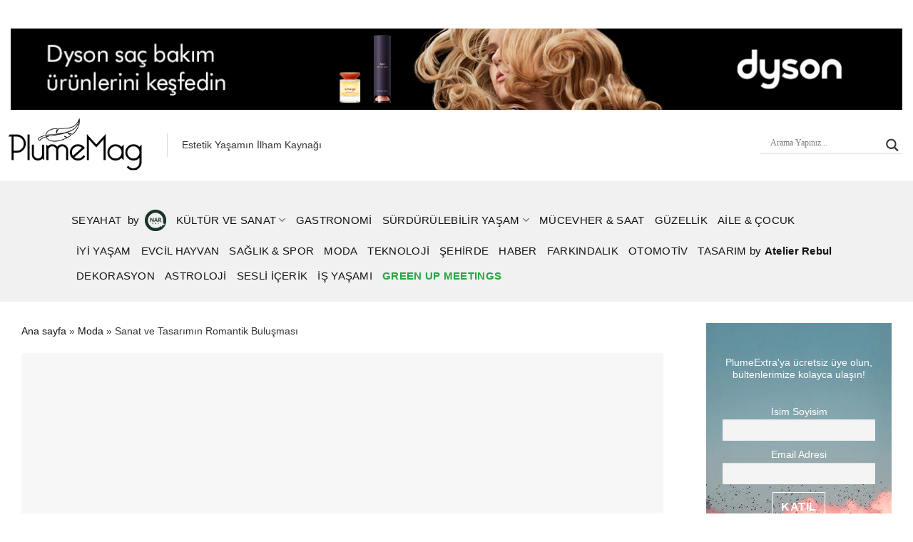

--- FILE ---
content_type: text/html; charset=UTF-8
request_url: https://www.plumemag.com/sanat-ve-tasarimin-romantik-bulusmasi/
body_size: 41557
content:
<!DOCTYPE html>
<!--[if IE 9 ]><html lang="tr" prefix="og: https://ogp.me/ns#" class="ie9 loading-site no-js"> <![endif]-->
<!--[if IE 8 ]><html lang="tr" prefix="og: https://ogp.me/ns#" class="ie8 loading-site no-js"> <![endif]-->
<!--[if (gte IE 9)|!(IE)]><!--><html lang="tr" prefix="og: https://ogp.me/ns#" class="loading-site no-js"> <!--<![endif]--><head><script data-no-optimize="1">var litespeed_docref=sessionStorage.getItem("litespeed_docref");litespeed_docref&&(Object.defineProperty(document,"referrer",{get:function(){return litespeed_docref}}),sessionStorage.removeItem("litespeed_docref"));</script> <meta charset="UTF-8" /><link rel="profile" href="http://gmpg.org/xfn/11" /><link rel="pingback" href="https://www.plumemag.com/xmlrpc.php" /> <script type="litespeed/javascript" data-src="https://www.googletagmanager.com/gtag/js?id=G-LDWENSJXMG"></script> <script type="litespeed/javascript">window.dataLayer=window.dataLayer||[];function gtag(){dataLayer.push(arguments)}
gtag('js',new Date());gtag('config','G-LDWENSJXMG')</script> 
 <script type="litespeed/javascript">(function(w,d,s,l,i){w[l]=w[l]||[];w[l].push({'gtm.start':new Date().getTime(),event:'gtm.js'});var f=d.getElementsByTagName(s)[0],j=d.createElement(s),dl=l!='dataLayer'?'&l='+l:'';j.async=!0;j.src='https://www.googletagmanager.com/gtm.js?id='+i+dl;f.parentNode.insertBefore(j,f)})(window,document,'script','dataLayer','GTM-M6WVR2Z')</script>  <script type="litespeed/javascript">window.dataLayer.push({'event':'pageInfo','pageType':'İçerik Detay','contentCategory':'Moda'})</script> <meta name="facebook-domain-verification" content="orlgcc2pb30pu0gi11cofnenlhv6ek" /><meta name="yandex-verification" content="61a884c55bd60d7b" /><meta name="msvalidate.01" content="D4608F80787E3644C5DF5D3E02270D0F" /><link data-asynced="1" as="style" onload="this.onload=null;this.rel='stylesheet'"  href="//maxcdn.bootstrapcdn.com/font-awesome/4.2.0/css/font-awesome.min.css" rel="preload"> <script data-ad-client="ca-pub-6618672257433378" type="litespeed/javascript" data-src="https://pagead2.googlesyndication.com/pagead/js/adsbygoogle.js"></script> <script type="litespeed/javascript">(function(html){html.className=html.className.replace(/\bno-js\b/,'js')})(document.documentElement)</script> <style>img:is([sizes="auto" i], [sizes^="auto," i]) { contain-intrinsic-size: 3000px 1500px }</style><meta name="viewport" content="width=device-width, initial-scale=1, maximum-scale=1" /><title>Sanat ve Tasarımın Romantik Buluşması | PlumeMag</title><meta name="description" content="Mehry Mu 2020 İlkbahar Yaz Koleksiyonu’na ait parçalar, Gürbüz Doğan Ekşioğlu’nun yaz gecelerinin yıldızları altında buluşuyor."/><meta name="robots" content="follow, index, max-snippet:-1, max-video-preview:-1, max-image-preview:large"/><link rel="canonical" href="https://www.plumemag.com/sanat-ve-tasarimin-romantik-bulusmasi/" /><meta property="og:locale" content="tr_TR" /><meta property="og:type" content="article" /><meta property="og:title" content="Sanat ve Tasarımın Romantik Buluşması | PlumeMag" /><meta property="og:description" content="Mehry Mu 2020 İlkbahar Yaz Koleksiyonu’na ait parçalar, Gürbüz Doğan Ekşioğlu’nun yaz gecelerinin yıldızları altında buluşuyor." /><meta property="og:url" content="https://www.plumemag.com/sanat-ve-tasarimin-romantik-bulusmasi/" /><meta property="og:site_name" content="PlumeMag" /><meta property="article:publisher" content="https://www.facebook.com/plumemagcom/" /><meta property="article:section" content="Moda" /><meta property="og:image" content="https://www.plumemag.com/wp-content/uploads/2020/04/sanat-ve-tasarimin-romantik-bulusmasi-1.jpg" /><meta property="og:image:secure_url" content="https://www.plumemag.com/wp-content/uploads/2020/04/sanat-ve-tasarimin-romantik-bulusmasi-1.jpg" /><meta property="og:image:width" content="800" /><meta property="og:image:height" content="656" /><meta property="og:image:alt" content="sanat ve tasarimin romantik bulusmasi Plume Mag" /><meta property="og:image:type" content="image/jpeg" /><meta property="article:published_time" content="2020-04-11T14:31:36+03:00" /><meta name="twitter:card" content="summary_large_image" /><meta name="twitter:title" content="Sanat ve Tasarımın Romantik Buluşması | PlumeMag" /><meta name="twitter:description" content="Mehry Mu 2020 İlkbahar Yaz Koleksiyonu’na ait parçalar, Gürbüz Doğan Ekşioğlu’nun yaz gecelerinin yıldızları altında buluşuyor." /><meta name="twitter:site" content="@plumemagcom" /><meta name="twitter:creator" content="@plumemagcom" /><meta name="twitter:image" content="https://www.plumemag.com/wp-content/uploads/2020/04/sanat-ve-tasarimin-romantik-bulusmasi-1.jpg" /><meta name="twitter:label1" content="Yazan" /><meta name="twitter:data1" content="plumemag" /><meta name="twitter:label2" content="Okuma süresi" /><meta name="twitter:data2" content="Bir dakikadan az" /> <script type="application/ld+json" class="rank-math-schema-pro">{"@context":"https://schema.org","@graph":[{"@type":"Organization","@id":"https://www.plumemag.com/#organization","name":"S\u00fcrd\u00fcr\u00fclebilir Ya\u015fam Trendleri","url":"https://www.plumemag.com","sameAs":["https://www.facebook.com/plumemagcom/","https://twitter.com/plumemagcom","https://www.instagram.com/plumemagcom/","https://www.youtube.com/channel/UCXTEhXSKFfTPUmQb_KVP9ZA"],"logo":{"@type":"ImageObject","@id":"https://www.plumemag.com/#logo","url":"https://www.plumemag.com/wp-content/uploads/2022/06/plumemag-logo-user.jpg","contentUrl":"https://www.plumemag.com/wp-content/uploads/2022/06/plumemag-logo-user.jpg","caption":"PlumeMag","inLanguage":"tr","width":"500","height":"500"}},{"@type":"WebSite","@id":"https://www.plumemag.com/#website","url":"https://www.plumemag.com","name":"PlumeMag","publisher":{"@id":"https://www.plumemag.com/#organization"},"inLanguage":"tr","potentialAction":{"@type":"SearchAction","target":"https://www.plumemag.com/?s={search_term_string}","query-input":"required name=search_term_string"}},{"@type":"ImageObject","@id":"https://www.plumemag.com/wp-content/uploads/2020/04/sanat-ve-tasarimin-romantik-bulusmasi-1.jpg","url":"https://www.plumemag.com/wp-content/uploads/2020/04/sanat-ve-tasarimin-romantik-bulusmasi-1.jpg","width":"800","height":"656","caption":"sanat ve tasarimin romantik bulusmasi Plume Mag","inLanguage":"tr"},{"@type":"BreadcrumbList","@id":"https://www.plumemag.com/sanat-ve-tasarimin-romantik-bulusmasi/#breadcrumb","itemListElement":[{"@type":"ListItem","position":"1","item":{"@id":"https://www.plumemag.com","name":"Ana sayfa"}},{"@type":"ListItem","position":"2","item":{"@id":"https://www.plumemag.com/surdurulebilir-moda/","name":"Moda"}},{"@type":"ListItem","position":"3","item":{"@id":"https://www.plumemag.com/sanat-ve-tasarimin-romantik-bulusmasi/","name":"Sanat ve Tasar\u0131m\u0131n Romantik Bulu\u015fmas\u0131"}}]},{"@type":"WebPage","@id":"https://www.plumemag.com/sanat-ve-tasarimin-romantik-bulusmasi/#webpage","url":"https://www.plumemag.com/sanat-ve-tasarimin-romantik-bulusmasi/","name":"Sanat ve Tasar\u0131m\u0131n Romantik Bulu\u015fmas\u0131 | PlumeMag","datePublished":"2020-04-11T14:31:36+03:00","dateModified":"2020-04-11T14:31:36+03:00","isPartOf":{"@id":"https://www.plumemag.com/#website"},"primaryImageOfPage":{"@id":"https://www.plumemag.com/wp-content/uploads/2020/04/sanat-ve-tasarimin-romantik-bulusmasi-1.jpg"},"inLanguage":"tr","breadcrumb":{"@id":"https://www.plumemag.com/sanat-ve-tasarimin-romantik-bulusmasi/#breadcrumb"}},{"@type":"Person","@id":"https://www.plumemag.com/author/plumemag/","name":"plumemag","description":"S\u00fcrd\u00fcr\u00fclebilirlik haberleri, k\u00fclt\u00fcr-sanat i\u00e7erikleri ve lifestyle trendlere dair her \u015fey PlumeMag'de! S\u00fcrd\u00fcr\u00fclebilir ya\u015fam\u0131 PlumeMag'den takip edin!","url":"https://www.plumemag.com/author/plumemag/","image":{"@type":"ImageObject","@id":"https://www.plumemag.com/wp-content/uploads/2022/06/plumemag-logo-user-200x200.jpg","url":"https://www.plumemag.com/wp-content/uploads/2022/06/plumemag-logo-user-200x200.jpg","caption":"plumemag","inLanguage":"tr"},"worksFor":{"@id":"https://www.plumemag.com/#organization"}},{"@type":"Article","headline":"Sanat ve Tasar\u0131m\u0131n Romantik Bulu\u015fmas\u0131 | PlumeMag","datePublished":"2020-04-11T14:31:36+03:00","dateModified":"2020-04-11T14:31:36+03:00","articleSection":"Moda","author":{"@id":"https://www.plumemag.com/author/plumemag/","name":"plumemag"},"publisher":{"@id":"https://www.plumemag.com/#organization"},"description":"Mehry Mu 2020 \u0130lkbahar Yaz Koleksiyonu\u2019na ait par\u00e7alar, G\u00fcrb\u00fcz Do\u011fan Ek\u015fio\u011flu\u2019nun yaz gecelerinin y\u0131ld\u0131zlar\u0131 alt\u0131nda bulu\u015fuyor.","name":"Sanat ve Tasar\u0131m\u0131n Romantik Bulu\u015fmas\u0131 | PlumeMag","@id":"https://www.plumemag.com/sanat-ve-tasarimin-romantik-bulusmasi/#richSnippet","isPartOf":{"@id":"https://www.plumemag.com/sanat-ve-tasarimin-romantik-bulusmasi/#webpage"},"image":{"@id":"https://www.plumemag.com/wp-content/uploads/2020/04/sanat-ve-tasarimin-romantik-bulusmasi-1.jpg"},"inLanguage":"tr","mainEntityOfPage":{"@id":"https://www.plumemag.com/sanat-ve-tasarimin-romantik-bulusmasi/#webpage"}}]}</script> <link rel='dns-prefetch' href='//fonts.googleapis.com' /><link rel="alternate" type="application/rss+xml" title="PlumeMag &raquo; akışı" href="https://www.plumemag.com/feed/" /><link rel="alternate" type="application/rss+xml" title="PlumeMag &raquo; yorum akışı" href="https://www.plumemag.com/comments/feed/" /><link rel="alternate" type="application/rss+xml" title="PlumeMag &raquo; Sanat ve Tasarımın Romantik Buluşması yorum akışı" href="https://www.plumemag.com/sanat-ve-tasarimin-romantik-bulusmasi/feed/" /> <script type="application/ld+json">{"@context":"https:\/\/schema.org\/","@type":"CreativeWork","dateModified":"2020-04-11T14:31:36+03:00","headline":"Sanat ve Tasar\u0131m\u0131n Romantik Bulu\u015fmas\u0131","description":"Mehry Mu 2020 \u0130lkbahar\/Yaz Koleksiyonu\u2019na ait par\u00e7alarla, G\u00fcrb\u00fcz Do\u011fan Ek\u015fio\u011flu\u2019nun yaz gecelerinin y\u0131ld\u0131zlar\u0131 alt\u0131nda bulu\u015fmaya davetlisiniz. \u0130ngiliz Kraliyet Ailesi, Jennifer Lawrence, Olivia Palermo ve Nicky Hilton Rothschild gibi isimlerin tercih etti\u011fi T\u00fcrkiye \u00e7\u0131k\u0131\u015fl\u0131 Mehry Mu, g\u00fcnl\u00fck kullan\u0131m\u0131n \u00f6tesinde, nesilden nesile gard\u0131roplarda yer alacak tasar\u0131mlar\u0131yla tan\u0131n\u0131yor. Sofistike ve \u00f6zg\u00fcn par\u00e7alar\u0131, sanat ve tarihsel estetik referanslar\u0131 ile zenginle\u015ftirerek ikonik par\u00e7alar\u0131 yeniden yorumlad\u0131\u011f\u0131,","mainEntityOfPage":{"@type":"WebPage","@id":"https:\/\/www.plumemag.com\/sanat-ve-tasarimin-romantik-bulusmasi\/"},"author":{"@type":"Person","name":"Cihan \u00d6zaslan","url":"https:\/\/www.plumemag.com\/author\/cihan-plumemag\/","description":""}}</script> <style id="litespeed-ccss">.wp-block-image img{box-sizing:border-box;height:auto;max-width:100%;vertical-align:bottom}ul{box-sizing:border-box}:root{--wp--preset--font-size--normal:16px;--wp--preset--font-size--huge:42px}.screen-reader-text{clip:rect(1px,1px,1px,1px);word-wrap:normal!important;border:0;-webkit-clip-path:inset(50%);clip-path:inset(50%);height:1px;margin:-1px;overflow:hidden;padding:0;position:absolute;width:1px}body{--wp--preset--color--black:#000;--wp--preset--color--cyan-bluish-gray:#abb8c3;--wp--preset--color--white:#fff;--wp--preset--color--pale-pink:#f78da7;--wp--preset--color--vivid-red:#cf2e2e;--wp--preset--color--luminous-vivid-orange:#ff6900;--wp--preset--color--luminous-vivid-amber:#fcb900;--wp--preset--color--light-green-cyan:#7bdcb5;--wp--preset--color--vivid-green-cyan:#00d084;--wp--preset--color--pale-cyan-blue:#8ed1fc;--wp--preset--color--vivid-cyan-blue:#0693e3;--wp--preset--color--vivid-purple:#9b51e0;--wp--preset--gradient--vivid-cyan-blue-to-vivid-purple:linear-gradient(135deg,rgba(6,147,227,1) 0%,#9b51e0 100%);--wp--preset--gradient--light-green-cyan-to-vivid-green-cyan:linear-gradient(135deg,#7adcb4 0%,#00d082 100%);--wp--preset--gradient--luminous-vivid-amber-to-luminous-vivid-orange:linear-gradient(135deg,rgba(252,185,0,1) 0%,rgba(255,105,0,1) 100%);--wp--preset--gradient--luminous-vivid-orange-to-vivid-red:linear-gradient(135deg,rgba(255,105,0,1) 0%,#cf2e2e 100%);--wp--preset--gradient--very-light-gray-to-cyan-bluish-gray:linear-gradient(135deg,#eee 0%,#a9b8c3 100%);--wp--preset--gradient--cool-to-warm-spectrum:linear-gradient(135deg,#4aeadc 0%,#9778d1 20%,#cf2aba 40%,#ee2c82 60%,#fb6962 80%,#fef84c 100%);--wp--preset--gradient--blush-light-purple:linear-gradient(135deg,#ffceec 0%,#9896f0 100%);--wp--preset--gradient--blush-bordeaux:linear-gradient(135deg,#fecda5 0%,#fe2d2d 50%,#6b003e 100%);--wp--preset--gradient--luminous-dusk:linear-gradient(135deg,#ffcb70 0%,#c751c0 50%,#4158d0 100%);--wp--preset--gradient--pale-ocean:linear-gradient(135deg,#fff5cb 0%,#b6e3d4 50%,#33a7b5 100%);--wp--preset--gradient--electric-grass:linear-gradient(135deg,#caf880 0%,#71ce7e 100%);--wp--preset--gradient--midnight:linear-gradient(135deg,#020381 0%,#2874fc 100%);--wp--preset--font-size--small:13px;--wp--preset--font-size--medium:20px;--wp--preset--font-size--large:36px;--wp--preset--font-size--x-large:42px;--wp--preset--spacing--20:.44rem;--wp--preset--spacing--30:.67rem;--wp--preset--spacing--40:1rem;--wp--preset--spacing--50:1.5rem;--wp--preset--spacing--60:2.25rem;--wp--preset--spacing--70:3.38rem;--wp--preset--spacing--80:5.06rem;--wp--preset--shadow--natural:6px 6px 9px rgba(0,0,0,.2);--wp--preset--shadow--deep:12px 12px 50px rgba(0,0,0,.4);--wp--preset--shadow--sharp:6px 6px 0px rgba(0,0,0,.2);--wp--preset--shadow--outlined:6px 6px 0px -3px rgba(255,255,255,1),6px 6px rgba(0,0,0,1);--wp--preset--shadow--crisp:6px 6px 0px rgba(0,0,0,1)}.menu-item a img,img.menu-image-title-before{border:none;box-shadow:none;vertical-align:middle;width:auto;display:inline}.menu-image-title-before.menu-image-title{padding-right:10px}.menu-image-title-before.menu-image-not-hovered img{padding-left:10px}.menu-image-title-hide .menu-image-title,.menu-image-title-hide.menu-image-title{display:none}.hiddend{display:none!important}div.asl_w,div.asl_w *,div.asl_r,div.asl_r *,div.asl_s,div.asl_s *{-webkit-box-sizing:content-box;-moz-box-sizing:content-box;-ms-box-sizing:content-box;-o-box-sizing:content-box;box-sizing:content-box;padding:0;margin:0;border:0;border-radius:0;text-transform:none;text-shadow:none;box-shadow:none;text-decoration:none;text-align:left;letter-spacing:normal}div.asl_r,div.asl_r *{-webkit-touch-callout:none}div.asl_r{box-sizing:border-box;margin:12px 0 0}div.asl_m .proinput input::-ms-clear{display:none!important;width:0!important;height:0!important}div.asl_m .proinput input::-ms-reveal{display:none!important;width:0!important;height:0!important}div.asl_m input[type=search]::-webkit-search-decoration,div.asl_m input[type=search]::-webkit-search-cancel-button,div.asl_m input[type=search]::-webkit-search-results-button,div.asl_m input[type=search]::-webkit-search-results-decoration{display:none}div.asl_m input[type=search]{appearance:auto!important;-webkit-appearance:none!important}.hiddend{display:none}div.asl_m{width:100%;height:auto;border-radius:0;background:rgba(255,255,255,0);overflow:hidden;position:relative;z-index:200}div.asl_m .probox{width:auto;border-radius:5px;background:#fff;overflow:hidden;border:1px solid #fff;box-shadow:1px 0 3px #ccc inset;display:-webkit-flex;display:flex;-webkit-flex-direction:row;flex-direction:row}div.asl_m .probox .proinput{width:1px;height:100%;margin:0 0 0 10px;padding:0 5px;float:left;box-shadow:none;position:relative;flex:1 1 auto;-webkit-flex:1 1 auto;order:5;-webkit-order:5}div.asl_m .probox .proinput input:before,div.asl_m .probox .proinput input:after,div.asl_m .probox .proinput form:before,div.asl_m .probox .proinput form:after{display:none}div.asl_m .probox .proinput input{height:28px;border:0;background:0 0;width:100%;box-shadow:none;margin:-1px;padding:0;left:0;line-height:normal!important;display:block;min-height:unset;max-height:unset}div.asl_m .probox .proinput input::-webkit-input-placeholder{opacity:.85}div.asl_m .probox .proinput input::-moz-placeholder{opacity:.85}div.asl_m .probox .proinput input:-ms-input-placeholder{opacity:.85}div.asl_m .probox .proinput input:-moz-placeholder{opacity:.85}div.asl_m .proinput input.orig{padding:0!important;margin:0!important;background:0 0!important;border:none!important;background-color:transparent!important;box-shadow:none!important;z-index:10;position:relative}div.asl_m .proinput input.autocomplete{padding:0!important;margin:0;background:0 0!important;border:none!important;background-color:transparent!important;box-shadow:none!important;opacity:.2}div.asl_m .probox .proinput input.autocomplete{border:0;background:0 0;width:100%;box-shadow:none;margin:0;margin-top:-28px!important;padding:0;left:0;position:relative;z-index:9}div.asl_m .probox .proloading,div.asl_m .probox .proclose,div.asl_m .probox .promagnifier,div.asl_m .probox .prosettings{width:20px;height:20px;background:0 0;background-size:20px 20px;float:right;box-shadow:none;margin:0;padding:0;text-align:center;flex:0 0 auto;-webkit-flex:0 0 auto;z-index:100}div.asl_m .probox .promagnifier{order:10;-webkit-order:10}div.asl_m .probox .prosettings{order:1;-webkit-order:1}div.asl_m .probox .proloading,div.asl_m .probox .proclose{background-position:center center;display:none;background-size:auto;background-repeat:no-repeat;background-color:transparent;order:6;-webkit-order:6}div.asl_m .probox .proclose{position:relative}div.asl_m .probox .promagnifier .innericon,div.asl_m .probox .prosettings .innericon{background-size:20px 20px;background-position:center center;background-repeat:no-repeat;background-color:transparent;width:100%;height:100%;text-align:center;overflow:hidden;line-height:initial;display:block}div.asl_m .probox .promagnifier .innericon svg,div.asl_m .probox .prosettings .innericon svg{height:100%;width:22px;vertical-align:baseline;display:inline-block}div.asl_m .probox .proloading{padding:2px;box-sizing:border-box}div.asl_m .probox div.asl_loader,div.asl_m .probox div.asl_loader *{box-sizing:border-box!important;margin:0;padding:0;box-shadow:none}div.asl_m .probox div.asl_loader{box-sizing:border-box;display:flex;flex:0 1 auto;flex-direction:column;flex-grow:0;flex-shrink:0;flex-basis:28px;max-width:100%;max-height:100%;width:100%;height:100%;align-items:center;justify-content:center}div.asl_m .probox div.asl_loader-inner{width:100%;margin:0 auto;text-align:center;height:100%}@-webkit-keyframes rotate-simple{0%{-webkit-transform:rotate(0deg);transform:rotate(0deg)}50%{-webkit-transform:rotate(180deg);transform:rotate(180deg)}100%{-webkit-transform:rotate(360deg);transform:rotate(360deg)}}@keyframes rotate-simple{0%{-webkit-transform:rotate(0deg);transform:rotate(0deg)}50%{-webkit-transform:rotate(180deg);transform:rotate(180deg)}100%{-webkit-transform:rotate(360deg);transform:rotate(360deg)}}div.asl_m .probox div.asl_simple-circle{margin:0;height:100%;width:100%;animation:rotate-simple .8s infinite linear;-webkit-animation:rotate-simple .8s infinite linear;border:4px solid #fff;border-right-color:transparent!important;border-radius:50%;box-sizing:border-box}div.asl_m .probox .proclose svg{background:#333;border-radius:50%;position:absolute;top:50%;width:20px;height:20px;margin-top:-10px;left:50%;margin-left:-10px;fill:#fefefe;padding:4px;box-sizing:border-box;box-shadow:0 0 0 2px rgba(255,255,255,.9)}div.asl_r *{text-decoration:none;text-shadow:none}div.asl_r .results{overflow:hidden;width:auto;height:0;margin:0;padding:0}div.asl_r .resdrg{height:auto}div.asl_s.searchsettings{width:200px;height:auto;position:absolute;display:none;z-index:1101;border-radius:0 0 3px 3px;visibility:hidden;padding:0}div.asl_s.searchsettings form{display:flex;flex-wrap:wrap;margin:0 0 12px!important;padding:0!important}div.asl_s.searchsettings .asl_option_inner{margin:2px 10px 0;*padding-bottom:10px}div.asl_s.searchsettings .asl_option_label{font-size:14px;line-height:20px!important;margin:0;width:150px;text-shadow:none;padding:0;min-height:20px;border:none;background:0 0;float:none}div.asl_s.searchsettings .asl_option_inner input[type=checkbox]{display:none!important}div.asl_s.searchsettings .asl_option{display:flex;flex-direction:row;-webkit-flex-direction:row;align-items:flex-start;margin:0 0 10px}div.asl_s.searchsettings .asl_option_inner{width:17px;height:17px;position:relative;flex-grow:0;-webkit-flex-grow:0;flex-shrink:0;-webkit-flex-shrink:0}div.asl_s.searchsettings .asl_option_inner .asl_option_checkbox{position:absolute;width:17px;height:17px;top:0;padding:0;border-radius:2px;-webkit-box-shadow:inset 0 1px 1px rgba(0,0,0,.5),0 1px 0 rgba(255,255,255,.2);-moz-box-shadow:inset 0 1px 1px rgba(0,0,0,.5),0 1px 0 rgba(255,255,255,.2);box-shadow:inset 0 1px 1px rgba(0,0,0,.5),0 1px 0 rgba(255,255,255,.2);overflow:hidden;font-size:0!important;color:rgba(0,0,0,0)}div.asl_r.vertical .results,div.asl_s.searchsettings .asl_sett_scroll{scrollbar-width:thin;scrollbar-color:rgba(0,0,0,.5) transparent}div.asl_r.vertical .results::-webkit-scrollbar{width:10px}div.asl_s.searchsettings .asl_sett_scroll::-webkit-scrollbar{width:6px}div.asl_s.searchsettings .asl_sett_scroll::-webkit-scrollbar-track{background:0 0;box-shadow:inset 0 0 12px 12px transparent;border:none}div.asl_r.vertical .results::-webkit-scrollbar-track{background:#fff;box-shadow:inset 0 0 12px 12px transparent;border:solid 2px transparent}div.asl_r.vertical .results::-webkit-scrollbar-thumb,div.asl_s.searchsettings .asl_sett_scroll::-webkit-scrollbar-thumb{background:0 0;box-shadow:inset 0 0 12px 12px rgba(0,0,0,0);border:solid 2px transparent;border-radius:12px}div.asl_s.searchsettings .asl_sett_scroll::-webkit-scrollbar-thumb{border:none}@media (hover:none),(max-width:500px){div.asl_r.vertical .results::-webkit-scrollbar-thumb,div.asl_s.searchsettings .asl_sett_scroll::-webkit-scrollbar-thumb{box-shadow:inset 0 0 12px 12px rgba(0,0,0,.5)}}div.asl_s.searchsettings .asl_option_inner .asl_option_checkbox:after{opacity:0;font-family:'aslsicons2';content:"\e800";font-weight:400!important;background:0 0;border:none!important;box-sizing:content-box;color:#fff;height:100%;width:100%;padding:0!important;margin:1px 0 0!important;line-height:17px;text-align:center;text-decoration:none;text-shadow:none;display:block;font-size:11px!important;position:absolute;top:0;left:0;z-index:1}div.asl_s.searchsettings .asl_option_inner input[type=checkbox]:checked+.asl_option_checkbox:after{opacity:1}div.asl_s.searchsettings fieldset{position:relative;float:left}div.asl_s.searchsettings fieldset{background:0 0;font-size:.9em;margin:12px 0 0!important;padding:0;width:192px}div.asl_s.searchsettings fieldset .asl_option_label{width:130px;display:block}div.asl_s.searchsettings form fieldset legend{padding:5px 0 8px 10px}#asl_hidden_data{display:none!important}div.asl_w{width:100%;height:auto;border-radius:5px;background-color:#fff;overflow:hidden;border:0 solid #b5b5b5;border-radius:0;box-shadow:0 1px 0 0 #e4e4e4}#ajaxsearchlite1 .probox,div.asl_w .probox{margin:0;height:28px;background-color:#fff;border:0 none #fff;border-radius:0;box-shadow:0 0 0 0 #b5b5b5 inset}#ajaxsearchlite1 .probox .proinput,div.asl_w .probox .proinput{font-weight:400;font-family:Open Sans;color:#000!important;font-size:12px;line-height:normal!important;text-shadow:0 0 0 rgba(255,255,255,0)}#ajaxsearchlite1 .probox .proinput input,div.asl_w .probox .proinput input{font-weight:400;font-family:Open Sans;color:#000!important;font-size:12px;line-height:normal!important;text-shadow:0 0 0 rgba(255,255,255,0);border:0;box-shadow:none}div.asl_w .probox .proinput input::-webkit-input-placeholder{font-weight:400;font-family:Open Sans;color:rgba(0,0,0,.6)!important;text-shadow:0 0 0 rgba(255,255,255,0)}div.asl_w .probox .proinput input::-moz-placeholder{font-weight:400;font-family:Open Sans;color:rgba(0,0,0,.6)!important;text-shadow:0 0 0 rgba(255,255,255,0)}div.asl_w .probox .proinput input:-ms-input-placeholder{font-weight:400;font-family:Open Sans;color:rgba(0,0,0,.6)!important;text-shadow:0 0 0 rgba(255,255,255,0)}div.asl_w .probox .proinput input:-moz-placeholder{font-weight:400;font-family:Open Sans;color:rgba(0,0,0,.6)!important;text-shadow:0 0 0 rgba(255,255,255,0)}div.asl_w .probox .proinput input.autocomplete{font-weight:400;font-family:Open Sans;color:#000;font-size:12px;line-height:15px;text-shadow:0 0 0 rgba(255,255,255,0)}div.asl_w .probox .proloading,div.asl_w .probox .proclose,div.asl_w .probox .promagnifier,div.asl_w .probox .prosettings{width:28px;height:28px}div.asl_w .probox .promagnifier .innericon svg{fill:#363636}div.asl_w .probox div.asl_simple-circle{border:4px solid #000}div.asl_w .probox .prosettings .innericon svg{fill:#363636}div.asl_w .probox .promagnifier{width:28px;height:28px;background-image:-o-linear-gradient(180deg,rgba(255,255,255,0),rgba(255,255,255,0));background-image:-ms-linear-gradient(180deg,rgba(255,255,255,0),rgba(255,255,255,0));background-image:-webkit-linear-gradient(180deg,rgba(255,255,255,0),rgba(255,255,255,0));background-image:linear-gradient(180deg,rgba(255,255,255,0),rgba(255,255,255,0));background-position:center center;background-repeat:no-repeat;border:0 solid #fff;border-radius:0;box-shadow:-1px 1px 0 0 rgba(255,255,255,.64) inset;background-size:100% 100%;background-position:center center;background-repeat:no-repeat}div.asl_w .probox div.prosettings{width:28px;height:28px;background-image:-o-linear-gradient(175deg,rgba(255,255,255,0),rgba(255,255,255,0));background-image:-ms-linear-gradient(175deg,rgba(255,255,255,0),rgba(255,255,255,0));background-image:-webkit-linear-gradient(175deg,rgba(255,255,255,0),rgba(255,255,255,0));background-image:linear-gradient(175deg,rgba(255,255,255,0),rgba(255,255,255,0));background-position:center center;background-repeat:no-repeat;float:right;border:0 solid #fff;border-radius:0;box-shadow:0 1px 0 0 rgba(255,255,255,.64) inset;background-size:100% 100%;order:7;-webkit-order:7}div.asl_r{position:absolute;z-index:1100}div.asl_r.vertical{padding:4px;background:#fff;border-radius:3px;border:0 solid #b5b5b5;border-radius:0;box-shadow:0 0 3px -1px rgba(0,0,0,.3);visibility:hidden;display:none}div.asl_s.searchsettings{background:#fff;box-shadow:0 0 0 1px #b5b5b5 inset}div.asl_s.searchsettings .asl_option_label{font-weight:700;font-family:Open Sans;color:#2b2b2b;font-size:12px;line-height:15px;text-shadow:0 0 0 rgba(255,255,255,0)}div.asl_s.searchsettings .asl_option_inner .asl_option_checkbox{background-image:linear-gradient(180deg,#222,#36373a);background-image:-webkit-linear-gradient(180deg,#222,#36373a);background-image:-moz-linear-gradient(180deg,#222,#36373a);background-image:-o-linear-gradient(180deg,#222,#36373a);background-image:-ms-linear-gradient(180deg,#222,#36373a)}div.asl_s.searchsettings fieldset legend{padding:5px 0 0 10px;margin:0;font-weight:400;font-family:Open Sans;color:#474747;font-size:13px;line-height:15px;text-shadow:0 0 0 rgba(255,255,255,0)}div.tnp-subscription{display:block;margin:1em auto;max-width:500px;width:100%}.tnp-subscription div.tnp-field{margin-bottom:.7em;border:0;padding:0}.tnp-subscription label{display:block;color:inherit;font-weight:400;line-height:normal;padding:0;margin:0;margin-bottom:.25em;font-size:.9em}.tnp-subscription input[type=text],.tnp-subscription input[type=email],.tnp-subscription input[type=submit]{width:100%;padding:.7em;display:block;border:1px;color:#444;border-color:#ddd;background-color:#f4f4f4;background-image:none;text-shadow:none;font-size:1em;margin:0;line-height:normal;box-sizing:border-box}.tnp-subscription input.tnp-submit{background-color:#444;color:#fff;width:auto;height:auto;margin:0}@media all and (max-width:480px){.tnp-subscription input[type=submit]{width:100%}}.tnp-field input[type=submit]{position:inherit}html{font-family:sans-serif;-ms-text-size-adjust:100%;-webkit-text-size-adjust:100%}body{margin:0}article,aside,figure,header,main{display:block}a{background-color:transparent}b{font-weight:inherit}b{font-weight:bolder}img{border-style:none}svg:not(:root){overflow:hidden}button,input{font:inherit}button,input{overflow:visible}button{text-transform:none}button,[type=submit]{-webkit-appearance:button}button::-moz-focus-inner,input::-moz-focus-inner{border:0;padding:0}button:-moz-focusring,input:-moz-focusring{outline:1px dotted ButtonText}fieldset{border:1px solid silver;margin:0 2px;padding:.35em .625em .75em}legend{-webkit-box-sizing:border-box;box-sizing:border-box;color:inherit;display:table;max-width:100%;padding:0;white-space:normal}[type=checkbox]{-webkit-box-sizing:border-box;box-sizing:border-box;padding:0}[type=search]{-webkit-appearance:textfield}[type=search]::-webkit-search-cancel-button,[type=search]::-webkit-search-decoration{-webkit-appearance:none}*,*:before,*:after{-webkit-box-sizing:border-box;box-sizing:border-box}html{-webkit-box-sizing:border-box;box-sizing:border-box;background-attachment:fixed}body{color:#777;scroll-behavior:smooth;-webkit-font-smoothing:antialiased;-moz-osx-font-smoothing:grayscale}img{max-width:100%;height:auto;display:inline-block;vertical-align:middle}figure{margin:0}a,button,input{-ms-touch-action:manipulation;touch-action:manipulation}.col{position:relative;margin:0;padding:0 15px 30px;width:100%}.col-inner{position:relative;margin-left:auto;margin-right:auto;width:100%;background-position:50% 50%;background-size:cover;background-repeat:no-repeat;-webkit-box-flex:1;-ms-flex:1 0 auto;flex:1 0 auto}@media screen and (min-width:850px){.col:first-child .col-inner{margin-left:auto;margin-right:0}}@media screen and (max-width:849px){.col{padding-bottom:30px}}.align-center{-webkit-box-pack:center!important;-ms-flex-pack:center!important;justify-content:center!important}.small-12{max-width:100%;-ms-flex-preferred-size:100%;flex-basis:100%}@media screen and (min-width:850px){.large-3{max-width:25%;-ms-flex-preferred-size:25%;flex-basis:25%}.large-9{max-width:75%;-ms-flex-preferred-size:75%;flex-basis:75%}.large-12{max-width:100%;-ms-flex-preferred-size:100%;flex-basis:100%}}body,.container,.row{width:100%;margin-left:auto;margin-right:auto}.container{padding-left:15px;padding-right:15px}.container,.row{max-width:1080px}.row.row-large{max-width:1110px}.flex-row{-js-display:flex;display:-webkit-box;display:-ms-flexbox;display:flex;-webkit-box-orient:horizontal;-webkit-box-direction:normal;-ms-flex-flow:row nowrap;flex-flow:row nowrap;-webkit-box-align:center;-ms-flex-align:center;align-items:center;-webkit-box-pack:justify;-ms-flex-pack:justify;justify-content:space-between;width:100%}.header .flex-row{height:100%}.flex-col{max-height:100%}.flex-grow{-webkit-box-flex:1;-ms-flex:1;flex:1;-ms-flex-negative:1;-ms-flex-preferred-size:auto!important}.flex-center{margin:0 auto}.flex-left{margin-right:auto}.flex-right{margin-left:auto}.flex-has-center>.flex-row>.flex-col:not(.flex-center){-webkit-box-flex:1;-ms-flex:1;flex:1}@media all and (-ms-high-contrast:none){.nav>li>a>i{top:-1px}}.row{width:100%;-js-display:flex;display:-webkit-box;display:-ms-flexbox;display:flex;-webkit-box-orient:horizontal;-webkit-box-direction:normal;-ms-flex-flow:row wrap;flex-flow:row wrap}.row .container{padding-left:0;padding-right:0}@media screen and (min-width:850px){.row-large{padding-left:0;padding-right:0}.row-large>.col{padding:0 30px 30px;margin-bottom:0}}.nav-dropdown{position:absolute;min-width:260px;max-height:0;z-index:9;padding:20px 0 20px;opacity:0;margin:0;color:#777;background-color:#fff;text-align:left;display:table;left:-99999px}.nav-dropdown:after{visibility:hidden;display:block;content:"";clear:both;height:0}.nav-dropdown li{display:block;margin:0;vertical-align:top}.nav-dropdown>li>a{width:auto;display:block;padding:10px 20px;line-height:1.3}.nav-dropdown>li:last-child:not(.nav-dropdown-col)>a{border-bottom:0!important}.nav-dropdown.nav-dropdown-default>li>a{padding-left:0;padding-right:0;margin:0 10px;border-bottom:1px solid #ececec}.nav-dropdown-default{padding:20px}.nav-dropdown-has-arrow li.has-dropdown:after,.nav-dropdown-has-arrow li.has-dropdown:before{bottom:-2px;z-index:10;opacity:0;left:50%;border:solid transparent;content:'';height:0;width:0;position:absolute}.nav-dropdown-has-arrow li.has-dropdown:after{border-color:rgba(221,221,221,0);border-bottom-color:#fff;border-width:8px;margin-left:-8px}.nav-dropdown-has-arrow li.has-dropdown:before{z-index:-999;border-width:11px;margin-left:-11px}.nav,.nav ul:not(.nav-dropdown){margin:0;padding:0}.nav{width:100%;position:relative;display:inline-block;display:-webkit-box;display:-ms-flexbox;display:flex;-webkit-box-orient:horizontal;-webkit-box-direction:normal;-ms-flex-flow:row wrap;flex-flow:row wrap;-webkit-box-align:center;-ms-flex-align:center;align-items:center}.nav>li{display:inline-block;list-style:none;margin:0;padding:0;position:relative;margin:0 7px}.nav>li>a{padding:10px 0;display:inline-block;display:-webkit-inline-box;display:-ms-inline-flexbox;display:inline-flex;-ms-flex-wrap:wrap;flex-wrap:wrap;-webkit-box-align:center;-ms-flex-align:center;align-items:center}.nav-small.nav>li.html{font-size:.75em}.nav-center{-webkit-box-pack:center;-ms-flex-pack:center;justify-content:center}.nav-left{-webkit-box-pack:start;-ms-flex-pack:start;justify-content:flex-start}.nav-right{-webkit-box-pack:end;-ms-flex-pack:end;justify-content:flex-end}.nav>li>a,.nav-dropdown>li>a{color:rgba(102,102,102,.85)}.nav-dropdown>li>a{display:block}.nav-dropdown li.active>a{color:rgba(17,17,17,.85)}.nav li:first-child{margin-left:0!important}.nav li:last-child{margin-right:0!important}.nav-uppercase>li>a{letter-spacing:.02em;text-transform:uppercase;font-weight:bolder}@media (min-width:850px){.nav-divided>li{margin:0 .7em}}li.html .row,li.html form,li.html input{margin:0}.nav.nav-vertical{-webkit-box-orient:vertical;-webkit-box-direction:normal;-ms-flex-flow:column;flex-flow:column}.nav.nav-vertical li{list-style:none;margin:0;width:100%}.nav-vertical li li{font-size:1em;padding-left:.5em}.nav-vertical>li{display:-webkit-box;display:-ms-flexbox;display:flex;-webkit-box-orient:horizontal;-webkit-box-direction:normal;-ms-flex-flow:row wrap;flex-flow:row wrap;-webkit-box-align:center;-ms-flex-align:center;align-items:center}.nav-vertical>li ul{width:100%}.nav-vertical>li>ul>li a,.nav-vertical>li>a{display:-webkit-box;display:-ms-flexbox;display:flex;-webkit-box-align:center;-ms-flex-align:center;align-items:center;width:auto;-webkit-box-flex:1;-ms-flex-positive:1;flex-grow:1}.nav-vertical>li.html{padding-top:1em;padding-bottom:1em}.nav-vertical>li>ul li a{color:#666}.nav-vertical>li>ul{margin:0 0 2em;padding-left:1em}.nav .children{position:fixed;opacity:0;left:-99999px;-webkit-transform:translateX(-10px);-ms-transform:translateX(-10px);transform:translateX(-10px)}.nav-sidebar.nav-vertical>li+li{border-top:1px solid #ececec}.nav-vertical>li+li{border-top:1px solid #ececec}.banner{position:relative;background-color:#446084;width:100%;min-height:30px}.banner-bg{overflow:hidden}.banner-layers{max-height:100%;height:100%;position:relative}@media (max-width:549px){.banner-layers{overflow:auto;-webkit-overflow-scrolling:touch}}.banner-layers>*{position:absolute!important}.button,button,input[type=submit]{position:relative;display:inline-block;background-color:transparent;text-transform:uppercase;font-size:.97em;letter-spacing:.03em;font-weight:bolder;text-align:center;color:currentColor;text-decoration:none;border:1px solid transparent;vertical-align:middle;border-radius:0;margin-top:0;margin-right:1em;text-shadow:none;line-height:2.4em;min-height:2.5em;padding:0 1.2em;max-width:100%;text-rendering:optimizeLegibility;-webkit-box-sizing:border-box;box-sizing:border-box}.button.is-outline{line-height:2.19em}.button,input[type=submit]{color:#fff;background-color:#446084;background-color:var(--primary-color);border-color:rgba(0,0,0,.05)}.button.is-outline{border:2px solid currentColor;background-color:transparent}.dark input[type=submit]{color:#fff}.is-outline{color:silver}input[type=submit],input[type=submit]{background-color:#446084}.flex-col button,.flex-col input{margin-bottom:0}form{margin-bottom:0}input[type=email],input[type=search],input[type=text]{-webkit-box-sizing:border-box;box-sizing:border-box;border:1px solid #ddd;padding:0 .75em;height:2.507em;font-size:.97em;border-radius:0;max-width:100%;width:100%;vertical-align:middle;background-color:#fff;color:#333;-webkit-box-shadow:inset 0 1px 2px rgba(0,0,0,.1);box-shadow:inset 0 1px 2px rgba(0,0,0,.1)}input[type=email],input[type=search],input[type=text]{-webkit-appearance:none;-moz-appearance:none;appearance:none}label,legend{font-weight:700;display:block;font-size:.9em;margin-bottom:.4em}legend{width:100%;font-size:1em;text-transform:uppercase;font-weight:700;border-bottom:1px solid #f1f1f1;padding-bottom:10px;margin:30px 0 15px}fieldset{border-width:0;padding:0}input[type=checkbox]{display:inline;margin-right:10px;font-size:16px}i[class^=icon-]{font-family:'fl-icons'!important;font-display:block;speak:none!important;margin:0;padding:0;display:inline-block;font-style:normal!important;font-weight:400!important;font-variant:normal!important;text-transform:none!important;position:relative;line-height:1.2}.button i{vertical-align:middle;top:-1.5px}.button.icon{margin-left:.12em;margin-right:.12em;min-width:2.5em;padding-left:.6em;padding-right:.6em;display:inline-block}.button.icon i{font-size:1.2em}.button.icon.circle{padding-left:0;padding-right:0}.button.icon.circle>i{margin:0 8px}.button.icon.circle>i:only-child{margin:0}.nav>li>a>i{vertical-align:middle;font-size:20px}.nav>li>a>i.icon-search{font-size:1.2em}.nav>li>a>i.icon-menu{font-size:1.9em}.nav>li.has-icon>a>i{min-width:1em}.has-dropdown .icon-angle-down{font-size:16px;margin-left:.2em;opacity:.6}img{opacity:1}.lazy-load{background-color:rgba(0,0,0,.03)}.mfp-hide{display:none!important}label{color:#222}.text-box{max-height:100%}a{color:#334862;text-decoration:none}a.plain{color:currentColor}ul{list-style:disc}ul{margin-top:0;padding:0}ul ul{margin:1.5em 0 1.5em 3em}li{margin-bottom:.6em}.button,button,input,fieldset{margin-bottom:1em}form,figure,p,ul{margin-bottom:1.3em}body{line-height:1.6}p{margin-top:0}.is-normal{font-weight:400}.is-large{font-size:1.15em}.is-small{font-size:.8em}@media (max-width:549px){.is-large{font-size:1em}}.nav>li>a{font-size:.8em}.nav>li.html{font-size:.85em}.container:after,.row:after,.clearfix:after{content:"";display:table;clear:both}@media (min-width:550px){.show-for-small{display:none!important}}@media (min-width:850px){.show-for-medium{display:none!important}}@media (max-width:849px){.hide-for-medium{display:none!important}}.full-width{width:100%!important;max-width:100%!important;padding-left:0!important;padding-right:0!important;display:block}.text-center{text-align:center}.text-center>div,.text-center>div>div{margin-left:auto;margin-right:auto}.relative{position:relative!important}.fixed{position:fixed!important;z-index:12}.bottom{bottom:0}.fill{position:absolute;top:0;left:0;height:100%;right:0;bottom:0;padding:0!important;margin:0!important}.bg-fill{background-size:cover!important;background-repeat:no-repeat!important;background-position:50% 50%}.circle{border-radius:999px!important;-o-object-fit:cover;object-fit:cover}.is-invisible{visibility:hidden;opacity:0}.z-1{z-index:21}.no-scrollbar{-ms-overflow-style:-ms-autohiding-scrollbar;scrollbar-width:none}.no-scrollbar::-webkit-scrollbar{width:0!important;height:0!important}.screen-reader-text{clip:rect(1px,1px,1px,1px);position:absolute!important;height:1px;width:1px;overflow:hidden}@media screen and (max-width:549px){.x50{left:50%;-webkit-transform:translateX(-50%);-ms-transform:translateX(-50%);transform:translateX(-50%)}.y50{top:50.3%;-webkit-transform:translateY(-50%);-ms-transform:translateY(-50%);transform:translateY(-50%)}.y50.x50{-webkit-transform:translate(-50%,-50%);-ms-transform:translate(-50%,-50%);transform:translate(-50%,-50%)}}@media screen and (min-width:550px) and (max-width:849px){.md-x50{left:50%;-webkit-transform:translateX(-50%)!important;-ms-transform:translateX(-50%)!important;transform:translateX(-50%)!important}.md-y50{top:50%;-webkit-transform:translateY(-50%)!important;-ms-transform:translateY(-50%)!important;transform:translateY(-50%)!important}.md-x50.md-y50{-webkit-transform:translate(-50%,-50%)!important;-ms-transform:translate(-50%,-50%)!important;transform:translate(-50%,-50%)!important}}@media screen and (min-width:850px){.lg-x50{left:50%;-webkit-transform:translateX(-50%)!important;-ms-transform:translateX(-50%)!important;transform:translateX(-50%)!important}.lg-y50{top:50%;-webkit-transform:translateY(-50%)!important;-ms-transform:translateY(-50%)!important;transform:translateY(-50%)!important}.lg-x50.lg-y50{-webkit-transform:translate(-50%,-50%)!important;-ms-transform:translate(-50%,-50%)!important;transform:translate(-50%,-50%)!important}}.res-text{font-size:11px}@media screen and (min-width:550px){.res-text{font-size:1.8vw}}@media screen and (min-width:850px){.res-text{font-size:16px}}.button.tooltip{opacity:1}.dark{color:#f1f1f1}.nav-dark .nav>li.html{color:#fff}html{overflow-x:hidden}@media (max-width:849px){body{overflow-x:hidden}}#wrapper,#main{background-color:#fff;position:relative}.page-wrapper{padding-top:30px;padding-bottom:30px}.header,.header-wrapper{width:100%;z-index:30;position:relative;background-size:cover;background-position:50% 0}.header-bg-color{background-color:rgba(255,255,255,.9)}.header-top,.header-bottom{display:-webkit-box;display:-ms-flexbox;display:flex;-webkit-box-align:center;-ms-flex-align:center;align-items:center;-ms-flex-wrap:no-wrap;flex-wrap:no-wrap}.header-bg-image,.header-bg-color{background-position:50% 0}.header-top{background-color:#446084;z-index:11;position:relative;min-height:20px}.header-main{z-index:10;position:relative}.header-bottom{z-index:9;position:relative;min-height:35px}@media (max-width:849px){.header-main li.html.custom{display:none}}.post{margin:0 0 30px}.entry-image img{width:100%}.updated:not(.published){display:none}.widget{margin-bottom:1.5em}html{background-color:#5b5b5b}.back-to-top{margin:0;opacity:0;bottom:20px;right:20px;-webkit-transform:translateY(30%);-ms-transform:translateY(30%);transform:translateY(30%)}.logo{line-height:1;margin:0}.logo a{text-decoration:none;display:block;color:#446084;font-size:32px;text-transform:uppercase;font-weight:bolder;margin:0}.logo img{display:block;width:auto}.header-logo-dark{display:none!important}.logo-left .logo{margin-left:0;margin-right:30px}@media screen and (max-width:849px){.header-inner .nav{-ms-flex-wrap:nowrap;flex-wrap:nowrap}.medium-logo-center .flex-left{-webkit-box-ordinal-group:2;-ms-flex-order:1;order:1;-webkit-box-flex:1;-ms-flex:1 1 0px;flex:1 1 0}.medium-logo-center .logo{-webkit-box-ordinal-group:3;-ms-flex-order:2;order:2;text-align:center;margin:0 15px}.medium-logo-center .logo img{margin:0 auto}.medium-logo-center .flex-right{-webkit-box-flex:1;-ms-flex:1 1 0px;flex:1 1 0;-webkit-box-ordinal-group:4;-ms-flex-order:3;order:3}}.sidebar-menu .search-form{display:block!important}.searchform-wrapper form{margin-bottom:0}.sidebar-menu .search-form{padding:5px 0;width:100%}.searchform-wrapper{width:100%}#search-lightbox{font-size:1.5em;margin:0 auto;max-width:600px}.icon-menu:before{content:"\e800"}.icon-angle-up:before{content:"\f106"}.icon-angle-down:before{content:""}.icon-search:before{content:"\e012"}.icon-whatsapp:before{content:"\e907"}.social-icons i{min-width:1em}html,body{font-family:"Open Sans",sans-serif!important}a{color:#121212!important}p{font-size:.9em!important}.nav-dropdown.nav-dropdown-default>li>a{padding-left:0;padding-right:0;margin:0 10px;border-bottom:1px solid #ececec;font-size:.9em}input[type=submit]:not(.is-form),.banner,.header-top{background:#fff!important}.mobil_search_alani{margin-right:15px}#top-bar>.flex-row>.flex-col{display:none}.top-reklam{padding:0!important}.top-reklam img{height:auto;object-fit:cover;margin:auto;width:100%}.menu-image-title-hide img{object-fit:cover}#masthead .flex-row{padding:0!important}#logo img{margin-left:-4px!important}.widget_media_image .wp-block-image{margin:0!important}.sidebar_bulten{background-image:url(https://www.plumemag.com/wp-content/uploads/2022/10/news-bg.jpeg);background-size:cover;background-position:center;background-repeat:no-repeat;height:332px;display:flex;flex-direction:column;align-items:center;justify-content:center}.sidebar_bulten input[type=submit]:not(.is-form){background:0 0!important;color:#fff;text-align:center;margin:auto!important}.sidebar_bulten label{text-align:center!important}.sidebar_bulten input{height:30px!important;text-align:center!important}.sidebar_bulten p{font-size:1.8em;padding:5% 7% 7%;color:#fff;line-height:1.2em;margin-bottom:0!important}.post-sidebar{border:0!important}.content_single_share{border:none!important;margin:auto}#logo .flex-row{justify-content:flex-start}.slogan-yazisi{border-left:1px solid #dadada;padding-left:20px;margin:auto 0;font-size:.9em;padding-top:5px;padding-bottom:5px}.desktop_gizle{display:none}@media only screen and (max-width:767.98px){body{margin:0;overflow:hidden}#logo{order:2!important}.container{max-width:100%!important}.header-main li.html.custom{display:block!important}.header-inner{max-width:86%!important}#logo{width:auto!important}.mobil_search_alani{display:none!important}.slogan-yazisi{display:none}.desktop_gizle{display:block}}@media (min-width:767.99px) and (max-width:849.98px){body{margin:0;overflow:hidden}#logo{order:2!important}.container{max-width:100%!important}.header-main{padding-left:18.5%;padding-right:18.5%;height:90px;margin:auto;width:87%}.slogan-yazisi{display:none}.desktop_gizle{display:block}}@media (min-width:849.99px) and (max-width:898.98px){.nav>li>a{font-size:.5em}.tnp-subscription label{padding:4px}}@media (min-width:849.99px) and (max-width:1199.98px){.sidebar_bulten p{font-size:1.3em;padding:7% 0;line-height:1.2em;margin-bottom:18px!important;text-align:center}}.asl_w_container{width:100%;margin:0;min-width:200px}div[id*=ajaxsearchlite].asl_m{width:100%}div.asl_r .results{max-height:none}:root{--primary-color:#446084}.container,.row{max-width:1290px}.row.row-large{max-width:1320px}.header-main{height:100px}#logo img{max-height:100px}#logo{width:166px}#logo a{max-width:189.1px}.header-bottom{min-height:10px}.header-top{min-height:30px}.search-form{width:60%}.header-bg-color,.header-wrapper{background-color:rgba(255,255,255,.9)}.header-bottom{background-color:#f1f1f1}.header-bottom-nav>li>a{line-height:16px}@media (max-width:549px){.header-main{height:70px}#logo img{max-height:70px}}.nav-dropdown{font-size:100%}body{font-size:100%}@media screen and (max-width:549px){body{font-size:100%}}body{font-family:"Open Sans",sans-serif}body{font-weight:0}body{color:#333}.nav>li>a{font-family:"Open Sans",sans-serif}.nav>li>a{font-weight:700}a{color:#3899f4}.widget a{color:#3899f4}html{background-color:#fff}.header-wrapper>.header-bottom{min-height:169.2px}.sidebar_bulten p{text-align:center}.menu-image-title-before.menu-image-title{padding-right:0}.menu-image-title-before.menu-image-not-hovered img{padding-left:0}.sidebar_bulten{background-image:url(https://www.plumemag.com/wp-content/uploads/2022/10/news-bg.jpeg)}.sidebar_bulten label{text-align:center!important;color:#fff}.sidebar_bulten input[type=submit]:not(.is-form){background:0 0!important;color:#fff;text-align:center;margin:auto!important}p{font-size:1 em!important}.nav>li>a{font-size:.84em}.nav>li>a{font-weight:500}.sidebar_bulten input[type=submit]:not(.is-form){color:#fff!important;border:1px;border-style:solid;margin:initial}.menu-image-title-before.menu-image-title{padding-right:4px}.flex-center{max-width:1080px!important}.header-top{min-height:0}#gap-1432736284{padding-top:10px}#text-box-769601545{width:60%}#text-box-769601545 .text{font-size:100%}@media (min-width:550px){#text-box-769601545{width:60%}}#banner-595512533 .bg.bg-loaded{background-image:url(https://www.plumemag.com/wp-content/uploads/2023/12/green-up-115.png)}#text-box-1951553400{width:60%}#text-box-1951553400 .text{font-size:100%}@media (min-width:550px){#text-box-1951553400{width:60%}}#banner-653194933 .bg.bg-loaded{background-image:url(https://www.plumemag.com/wp-content/uploads/2023/12/green-up-header-mobil.png)}#gap-362236432{padding-top:10px}#text-box-1370240867{width:60%}#text-box-1370240867 .text{font-size:100%}@media (min-width:550px){#text-box-1370240867{width:60%}}#banner-647156939 .bg.bg-loaded{background-image:url(https://www.plumemag.com/wp-content/uploads/2023/12/green-up-115.png)}#text-box-2119590521{width:60%}#text-box-2119590521 .text{font-size:100%}@media (min-width:550px){#text-box-2119590521{width:60%}}#banner-1852299826 .bg.bg-loaded{background-image:url(https://www.plumemag.com/wp-content/uploads/2023/12/green-up-header-mobil.png)}</style><link rel="preload" data-asynced="1" data-optimized="2" as="style" onload="this.onload=null;this.rel='stylesheet'" href="https://www.plumemag.com/wp-content/litespeed/ucss/cd636e4d8c079b7950cddb889392f2db.css?ver=3d85c" /><script data-optimized="1" type="litespeed/javascript" data-src="https://www.plumemag.com/wp-content/plugins/litespeed-cache/assets/js/css_async.min.js"></script><link rel="preload" as="image" href="https://www.plumemag.com/wp-content/uploads/2021/05/plumemag-logo-12052020.png"><link rel="preload" as="image" href="https://www.plumemag.com/wp-content/uploads/2021/05/plumemag-logo-12052020.png"><style id='classic-theme-styles-inline-css' type='text/css'>/*! This file is auto-generated */
.wp-block-button__link{color:#fff;background-color:#32373c;border-radius:9999px;box-shadow:none;text-decoration:none;padding:calc(.667em + 2px) calc(1.333em + 2px);font-size:1.125em}.wp-block-file__button{background:#32373c;color:#fff;text-decoration:none}</style><style id='global-styles-inline-css' type='text/css'>:root{--wp--preset--aspect-ratio--square: 1;--wp--preset--aspect-ratio--4-3: 4/3;--wp--preset--aspect-ratio--3-4: 3/4;--wp--preset--aspect-ratio--3-2: 3/2;--wp--preset--aspect-ratio--2-3: 2/3;--wp--preset--aspect-ratio--16-9: 16/9;--wp--preset--aspect-ratio--9-16: 9/16;--wp--preset--color--black: #000000;--wp--preset--color--cyan-bluish-gray: #abb8c3;--wp--preset--color--white: #ffffff;--wp--preset--color--pale-pink: #f78da7;--wp--preset--color--vivid-red: #cf2e2e;--wp--preset--color--luminous-vivid-orange: #ff6900;--wp--preset--color--luminous-vivid-amber: #fcb900;--wp--preset--color--light-green-cyan: #7bdcb5;--wp--preset--color--vivid-green-cyan: #00d084;--wp--preset--color--pale-cyan-blue: #8ed1fc;--wp--preset--color--vivid-cyan-blue: #0693e3;--wp--preset--color--vivid-purple: #9b51e0;--wp--preset--gradient--vivid-cyan-blue-to-vivid-purple: linear-gradient(135deg,rgba(6,147,227,1) 0%,rgb(155,81,224) 100%);--wp--preset--gradient--light-green-cyan-to-vivid-green-cyan: linear-gradient(135deg,rgb(122,220,180) 0%,rgb(0,208,130) 100%);--wp--preset--gradient--luminous-vivid-amber-to-luminous-vivid-orange: linear-gradient(135deg,rgba(252,185,0,1) 0%,rgba(255,105,0,1) 100%);--wp--preset--gradient--luminous-vivid-orange-to-vivid-red: linear-gradient(135deg,rgba(255,105,0,1) 0%,rgb(207,46,46) 100%);--wp--preset--gradient--very-light-gray-to-cyan-bluish-gray: linear-gradient(135deg,rgb(238,238,238) 0%,rgb(169,184,195) 100%);--wp--preset--gradient--cool-to-warm-spectrum: linear-gradient(135deg,rgb(74,234,220) 0%,rgb(151,120,209) 20%,rgb(207,42,186) 40%,rgb(238,44,130) 60%,rgb(251,105,98) 80%,rgb(254,248,76) 100%);--wp--preset--gradient--blush-light-purple: linear-gradient(135deg,rgb(255,206,236) 0%,rgb(152,150,240) 100%);--wp--preset--gradient--blush-bordeaux: linear-gradient(135deg,rgb(254,205,165) 0%,rgb(254,45,45) 50%,rgb(107,0,62) 100%);--wp--preset--gradient--luminous-dusk: linear-gradient(135deg,rgb(255,203,112) 0%,rgb(199,81,192) 50%,rgb(65,88,208) 100%);--wp--preset--gradient--pale-ocean: linear-gradient(135deg,rgb(255,245,203) 0%,rgb(182,227,212) 50%,rgb(51,167,181) 100%);--wp--preset--gradient--electric-grass: linear-gradient(135deg,rgb(202,248,128) 0%,rgb(113,206,126) 100%);--wp--preset--gradient--midnight: linear-gradient(135deg,rgb(2,3,129) 0%,rgb(40,116,252) 100%);--wp--preset--font-size--small: 13px;--wp--preset--font-size--medium: 20px;--wp--preset--font-size--large: 36px;--wp--preset--font-size--x-large: 42px;--wp--preset--spacing--20: 0.44rem;--wp--preset--spacing--30: 0.67rem;--wp--preset--spacing--40: 1rem;--wp--preset--spacing--50: 1.5rem;--wp--preset--spacing--60: 2.25rem;--wp--preset--spacing--70: 3.38rem;--wp--preset--spacing--80: 5.06rem;--wp--preset--shadow--natural: 6px 6px 9px rgba(0, 0, 0, 0.2);--wp--preset--shadow--deep: 12px 12px 50px rgba(0, 0, 0, 0.4);--wp--preset--shadow--sharp: 6px 6px 0px rgba(0, 0, 0, 0.2);--wp--preset--shadow--outlined: 6px 6px 0px -3px rgba(255, 255, 255, 1), 6px 6px rgba(0, 0, 0, 1);--wp--preset--shadow--crisp: 6px 6px 0px rgba(0, 0, 0, 1);}:where(.is-layout-flex){gap: 0.5em;}:where(.is-layout-grid){gap: 0.5em;}body .is-layout-flex{display: flex;}.is-layout-flex{flex-wrap: wrap;align-items: center;}.is-layout-flex > :is(*, div){margin: 0;}body .is-layout-grid{display: grid;}.is-layout-grid > :is(*, div){margin: 0;}:where(.wp-block-columns.is-layout-flex){gap: 2em;}:where(.wp-block-columns.is-layout-grid){gap: 2em;}:where(.wp-block-post-template.is-layout-flex){gap: 1.25em;}:where(.wp-block-post-template.is-layout-grid){gap: 1.25em;}.has-black-color{color: var(--wp--preset--color--black) !important;}.has-cyan-bluish-gray-color{color: var(--wp--preset--color--cyan-bluish-gray) !important;}.has-white-color{color: var(--wp--preset--color--white) !important;}.has-pale-pink-color{color: var(--wp--preset--color--pale-pink) !important;}.has-vivid-red-color{color: var(--wp--preset--color--vivid-red) !important;}.has-luminous-vivid-orange-color{color: var(--wp--preset--color--luminous-vivid-orange) !important;}.has-luminous-vivid-amber-color{color: var(--wp--preset--color--luminous-vivid-amber) !important;}.has-light-green-cyan-color{color: var(--wp--preset--color--light-green-cyan) !important;}.has-vivid-green-cyan-color{color: var(--wp--preset--color--vivid-green-cyan) !important;}.has-pale-cyan-blue-color{color: var(--wp--preset--color--pale-cyan-blue) !important;}.has-vivid-cyan-blue-color{color: var(--wp--preset--color--vivid-cyan-blue) !important;}.has-vivid-purple-color{color: var(--wp--preset--color--vivid-purple) !important;}.has-black-background-color{background-color: var(--wp--preset--color--black) !important;}.has-cyan-bluish-gray-background-color{background-color: var(--wp--preset--color--cyan-bluish-gray) !important;}.has-white-background-color{background-color: var(--wp--preset--color--white) !important;}.has-pale-pink-background-color{background-color: var(--wp--preset--color--pale-pink) !important;}.has-vivid-red-background-color{background-color: var(--wp--preset--color--vivid-red) !important;}.has-luminous-vivid-orange-background-color{background-color: var(--wp--preset--color--luminous-vivid-orange) !important;}.has-luminous-vivid-amber-background-color{background-color: var(--wp--preset--color--luminous-vivid-amber) !important;}.has-light-green-cyan-background-color{background-color: var(--wp--preset--color--light-green-cyan) !important;}.has-vivid-green-cyan-background-color{background-color: var(--wp--preset--color--vivid-green-cyan) !important;}.has-pale-cyan-blue-background-color{background-color: var(--wp--preset--color--pale-cyan-blue) !important;}.has-vivid-cyan-blue-background-color{background-color: var(--wp--preset--color--vivid-cyan-blue) !important;}.has-vivid-purple-background-color{background-color: var(--wp--preset--color--vivid-purple) !important;}.has-black-border-color{border-color: var(--wp--preset--color--black) !important;}.has-cyan-bluish-gray-border-color{border-color: var(--wp--preset--color--cyan-bluish-gray) !important;}.has-white-border-color{border-color: var(--wp--preset--color--white) !important;}.has-pale-pink-border-color{border-color: var(--wp--preset--color--pale-pink) !important;}.has-vivid-red-border-color{border-color: var(--wp--preset--color--vivid-red) !important;}.has-luminous-vivid-orange-border-color{border-color: var(--wp--preset--color--luminous-vivid-orange) !important;}.has-luminous-vivid-amber-border-color{border-color: var(--wp--preset--color--luminous-vivid-amber) !important;}.has-light-green-cyan-border-color{border-color: var(--wp--preset--color--light-green-cyan) !important;}.has-vivid-green-cyan-border-color{border-color: var(--wp--preset--color--vivid-green-cyan) !important;}.has-pale-cyan-blue-border-color{border-color: var(--wp--preset--color--pale-cyan-blue) !important;}.has-vivid-cyan-blue-border-color{border-color: var(--wp--preset--color--vivid-cyan-blue) !important;}.has-vivid-purple-border-color{border-color: var(--wp--preset--color--vivid-purple) !important;}.has-vivid-cyan-blue-to-vivid-purple-gradient-background{background: var(--wp--preset--gradient--vivid-cyan-blue-to-vivid-purple) !important;}.has-light-green-cyan-to-vivid-green-cyan-gradient-background{background: var(--wp--preset--gradient--light-green-cyan-to-vivid-green-cyan) !important;}.has-luminous-vivid-amber-to-luminous-vivid-orange-gradient-background{background: var(--wp--preset--gradient--luminous-vivid-amber-to-luminous-vivid-orange) !important;}.has-luminous-vivid-orange-to-vivid-red-gradient-background{background: var(--wp--preset--gradient--luminous-vivid-orange-to-vivid-red) !important;}.has-very-light-gray-to-cyan-bluish-gray-gradient-background{background: var(--wp--preset--gradient--very-light-gray-to-cyan-bluish-gray) !important;}.has-cool-to-warm-spectrum-gradient-background{background: var(--wp--preset--gradient--cool-to-warm-spectrum) !important;}.has-blush-light-purple-gradient-background{background: var(--wp--preset--gradient--blush-light-purple) !important;}.has-blush-bordeaux-gradient-background{background: var(--wp--preset--gradient--blush-bordeaux) !important;}.has-luminous-dusk-gradient-background{background: var(--wp--preset--gradient--luminous-dusk) !important;}.has-pale-ocean-gradient-background{background: var(--wp--preset--gradient--pale-ocean) !important;}.has-electric-grass-gradient-background{background: var(--wp--preset--gradient--electric-grass) !important;}.has-midnight-gradient-background{background: var(--wp--preset--gradient--midnight) !important;}.has-small-font-size{font-size: var(--wp--preset--font-size--small) !important;}.has-medium-font-size{font-size: var(--wp--preset--font-size--medium) !important;}.has-large-font-size{font-size: var(--wp--preset--font-size--large) !important;}.has-x-large-font-size{font-size: var(--wp--preset--font-size--x-large) !important;}
:where(.wp-block-post-template.is-layout-flex){gap: 1.25em;}:where(.wp-block-post-template.is-layout-grid){gap: 1.25em;}
:where(.wp-block-columns.is-layout-flex){gap: 2em;}:where(.wp-block-columns.is-layout-grid){gap: 2em;}
:root :where(.wp-block-pullquote){font-size: 1.5em;line-height: 1.6;}</style> <script type="litespeed/javascript" data-src="https://www.plumemag.com/wp-includes/js/jquery/jquery.min.js?ver=3.7.1" id="jquery-core-js"></script> <script id="codepeople-search-in-place-js-extra" type="litespeed/javascript">var codepeople_search_in_place={"screen_reader_alert":"Search results pop-up.","screen_reader_alert_instructions":"Press the Tab key to navigate through the search results.","screen_reader_alert_result_single":"result","screen_reader_alert_result_multiple":"results","own_only":"0","result_number":"10","more":"More Results","empty":"0 results","char_number":"3","root":"Ly93d3cucGx1bWVtYWcuY29tL3dwLWFkbWluLw==","home":"https:\/\/www.plumemag.com","summary_length":"20","operator":"or","highlight_resulting_page":"1","lang":"tr","highlight_colors":["#B5DCE1","#F4E0E9","#D7E0B1","#F4D9D0","#D6CDC8","#F4E3C9","#CFDAF0","#F4EFEC"],"areas":["div.hentry","#content","#main","div.content","#middle","#container","#wrapper","article",".elementor","body"]}</script> <script id="sib-front-js-js-extra" type="litespeed/javascript">var sibErrMsg={"invalidMail":"Please fill out valid email address","requiredField":"Please fill out required fields","invalidDateFormat":"Please fill out valid date format","invalidSMSFormat":"Please fill out valid phone number"};var ajax_sib_front_object={"ajax_url":"https:\/\/www.plumemag.com\/wp-admin\/admin-ajax.php","ajax_nonce":"4743ef04fa","flag_url":"https:\/\/www.plumemag.com\/wp-content\/plugins\/mailin\/img\/flags\/"}</script> <link rel="https://api.w.org/" href="https://www.plumemag.com/wp-json/" /><link rel="alternate" title="JSON" type="application/json" href="https://www.plumemag.com/wp-json/wp/v2/posts/7856" /><link rel="EditURI" type="application/rsd+xml" title="RSD" href="https://www.plumemag.com/xmlrpc.php?rsd" /><meta name="generator" content="WordPress 6.8.3" /><link rel='shortlink' href='https://www.plumemag.com/?p=7856' /><link rel="alternate" title="oEmbed (JSON)" type="application/json+oembed" href="https://www.plumemag.com/wp-json/oembed/1.0/embed?url=https%3A%2F%2Fwww.plumemag.com%2Fsanat-ve-tasarimin-romantik-bulusmasi%2F" /><link rel="alternate" title="oEmbed (XML)" type="text/xml+oembed" href="https://www.plumemag.com/wp-json/oembed/1.0/embed?url=https%3A%2F%2Fwww.plumemag.com%2Fsanat-ve-tasarimin-romantik-bulusmasi%2F&#038;format=xml" /><style>.search-in-place {background-color: #F9F9F9;}
.search-in-place {border: 1px solid #DDDDDD;}
.search-in-place .item{border-bottom: 1px solid #DDDDDD;}.search-in-place .label{color:#333333;}
.search-in-place .label{text-shadow: 0 1px 0 #FFFFFF;}
.search-in-place .label{
				background: #ECECEC;
				background: -moz-linear-gradient(top,  #F9F9F9 0%, #ECECEC 100%);
				background: -webkit-gradient(linear, left top, left bottom, color-stop(0%,#F9F9F9), color-stop(100%,#ECECEC));
				background: -webkit-linear-gradient(top,  #F9F9F9 0%,#ECECEC 100%);
				background: -o-linear-gradient(top,  #F9F9F9 0%,#ECECEC 100%);
				background: -ms-linear-gradient(top,  #F9F9F9 0%,#ECECEC 100%);
				background: linear-gradient(to bottom,  #F9F9F9 0%,#ECECEC 100%);
				filter: progid:DXImageTransform.Microsoft.gradient( startColorstr='#F9F9F9', endColorstr='#ECECEC',GradientType=0 );
			}
.search-in-place .item.active{background-color:#FFFFFF;}</style><style id="wplmi-inline-css" type="text/css">span.wplmi-user-avatar { width: 16px;display: inline-block !important;flex-shrink: 0; } img.wplmi-elementor-avatar { border-radius: 100%;margin-right: 3px; }</style><link rel="llms-sitemap" href="https://www.plumemag.com/llms.txt" />
<!--[if IE]><link rel="stylesheet" type="text/css" href="https://www.plumemag.com/wp-content/themes/flatsome/assets/css/ie-fallback.css"><script src="//cdnjs.cloudflare.com/ajax/libs/html5shiv/3.6.1/html5shiv.js"></script><script>var head = document.getElementsByTagName('head')[0],style = document.createElement('style');style.type = 'text/css';style.styleSheet.cssText = ':before,:after{content:none !important';head.appendChild(style);setTimeout(function(){head.removeChild(style);}, 0);</script><script src="https://www.plumemag.com/wp-content/themes/flatsome/assets/libs/ie-flexibility.js"></script><![endif]--><link rel="preconnect" href="https://fonts.gstatic.com" crossorigin /><link rel="preload" as="style" href="//fonts.googleapis.com/css?family=Open+Sans&display=swap" /><meta name="generator" content="Elementor 3.29.1; features: e_font_icon_svg, additional_custom_breakpoints, e_local_google_fonts, e_element_cache; settings: css_print_method-external, google_font-enabled, font_display-swap"><style>.e-con.e-parent:nth-of-type(n+4):not(.e-lazyloaded):not(.e-no-lazyload),
				.e-con.e-parent:nth-of-type(n+4):not(.e-lazyloaded):not(.e-no-lazyload) * {
					background-image: none !important;
				}
				@media screen and (max-height: 1024px) {
					.e-con.e-parent:nth-of-type(n+3):not(.e-lazyloaded):not(.e-no-lazyload),
					.e-con.e-parent:nth-of-type(n+3):not(.e-lazyloaded):not(.e-no-lazyload) * {
						background-image: none !important;
					}
				}
				@media screen and (max-height: 640px) {
					.e-con.e-parent:nth-of-type(n+2):not(.e-lazyloaded):not(.e-no-lazyload),
					.e-con.e-parent:nth-of-type(n+2):not(.e-lazyloaded):not(.e-no-lazyload) * {
						background-image: none !important;
					}
				}</style> <script type="litespeed/javascript">(function(c,l,a,r,i,t,y){c[a]=c[a]||function(){(c[a].q=c[a].q||[]).push(arguments)};t=l.createElement(r);t.async=1;t.src="https://www.clarity.ms/tag/"+i;y=l.getElementsByTagName(r)[0];y.parentNode.insertBefore(t,y)})(window,document,"clarity","script","t0dzs1lip0")</script>  <script type="litespeed/javascript" data-src="https://www.googletagmanager.com/gtag/js?id=G-TSYN8PLJTH"></script> <script type="litespeed/javascript">window.dataLayer=window.dataLayer||[];function gtag(){dataLayer.push(arguments)}gtag('js',new Date());gtag('config','G-TSYN8PLJTH')</script><style class="wpcode-css-snippet">.entry-date {
	font-weight: bold !important;
	
}</style><style>div[id*='ajaxsearchlitesettings'].searchsettings .asl_option_inner label {
						font-size: 0px !important;
						color: rgba(0, 0, 0, 0);
					}
					div[id*='ajaxsearchlitesettings'].searchsettings .asl_option_inner label:after {
						font-size: 11px !important;
						position: absolute;
						top: 0;
						left: 0;
						z-index: 1;
					}
					.asl_w_container {
						width: 50%;
						margin: 0px 0px 0px 0px;
						min-width: 200px;
					}
					div[id*='ajaxsearchlite'].asl_m {
						width: 100%;
					}
					div[id*='ajaxsearchliteres'].wpdreams_asl_results div.resdrg span.highlighted {
						font-weight: bold;
						color: rgba(217, 49, 43, 1);
						background-color: rgba(238, 238, 238, 1);
					}
					div[id*='ajaxsearchliteres'].wpdreams_asl_results .results img.asl_image {
						width: 70px;
						height: 70px;
						object-fit: cover;
					}
					div.asl_r .results {
						max-height: none;
					}
				
						div.asl_r.asl_w.vertical .results .item::after {
							display: block;
							position: absolute;
							bottom: 0;
							content: '';
							height: 1px;
							width: 100%;
							background: #D8D8D8;
						}
						div.asl_r.asl_w.vertical .results .item.asl_last_item::after {
							display: none;
						}
					
						@media only screen and (min-width: 641px) and (max-width: 1024px) {
							.asl_w_container {
								width: 100% !important;
							}
						}
					
						@media only screen and (max-width: 640px) {
							.asl_w_container {
								width: 100% !important;
							}
						}</style><link rel="icon" href="https://www.plumemag.com/wp-content/uploads/2020/04/cropped-plumemag-siyah-32x32.png" sizes="32x32" /><link rel="icon" href="https://www.plumemag.com/wp-content/uploads/2020/04/cropped-plumemag-siyah-192x192.png" sizes="192x192" /><link rel="apple-touch-icon" href="https://www.plumemag.com/wp-content/uploads/2020/04/cropped-plumemag-siyah-180x180.png" /><meta name="msapplication-TileImage" content="https://www.plumemag.com/wp-content/uploads/2020/04/cropped-plumemag-siyah-270x270.png" /><style id="custom-css" type="text/css">:root {--primary-color: #446084;}.full-width .ubermenu-nav, .container, .row{max-width: 1290px}.row.row-collapse{max-width: 1260px}.row.row-small{max-width: 1282.5px}.row.row-large{max-width: 1320px}.header-main{height: 100px}#logo img{max-height: 100px}#logo{width:166px;}#logo a{max-width:189.1px;}.header-bottom{min-height: 10px}.header-top{min-height: 30px}.transparent .header-main{height: 30px}.transparent #logo img{max-height: 30px}.has-transparent + .page-title:first-of-type,.has-transparent + #main > .page-title,.has-transparent + #main > div > .page-title,.has-transparent + #main .page-header-wrapper:first-of-type .page-title{padding-top: 110px;}.header.show-on-scroll,.stuck .header-main{height:70px!important}.stuck #logo img{max-height: 70px!important}.search-form{ width: 60%;}.header-bg-color, .header-wrapper {background-color: rgba(255,255,255,0.9)}.header-bottom {background-color: #f1f1f1}.header-main .nav > li > a{line-height: 16px }.stuck .header-main .nav > li > a{line-height: 50px }.header-bottom-nav > li > a{line-height: 16px }@media (max-width: 549px) {.header-main{height: 70px}#logo img{max-height: 70px}}.nav-dropdown{font-size:100%}body{font-size: 100%;}@media screen and (max-width: 549px){body{font-size: 100%;}}body{font-family:"Open Sans", sans-serif}body{font-weight: 0}body{color: #333333}.nav > li > a {font-family:"Open Sans", sans-serif;}.mobile-sidebar-levels-2 .nav > li > ul > li > a {font-family:"Open Sans", sans-serif;}.nav > li > a {font-weight: 700;}.mobile-sidebar-levels-2 .nav > li > ul > li > a {font-weight: 700;}h1,h2,h3,h4,h5,h6,.heading-font, .off-canvas-center .nav-sidebar.nav-vertical > li > a{font-family: "Open Sans", sans-serif;}h1,h2,h3,h4,h5,h6,.heading-font,.banner h1,.banner h2{font-weight: 700;}.alt-font{font-family: "Open Sans", sans-serif;}.alt-font{font-weight: 0!important;}a{color: #3899f4;}a:hover{color: #096bc7;}.tagcloud a:hover{border-color: #096bc7;background-color: #096bc7;}.widget a{color: #3899f4;}.widget a:hover{color: #096bc7;}.widget .tagcloud a:hover{border-color: #096bc7; background-color: #096bc7;}.absolute-footer, html{background-color: #ffffff}/* Custom CSS */.off-canvas-left.mfp-ready .mfp-content, .off-canvas-right.mfp-ready .mfp-content {-webkit-transform: translate(0, 0);-ms-transform: translate(0, 0);transform: translate(0, 0);opacity: 1;width: 90%;}.mavi-alan {background-color: #0071aa24;padding: 20px;width: 100%!important;border-radius: 5px;}.yesil-alan {background-color: #00aa0124;padding: 20px;width: 100%!important;border-radius: 5px;}.header-wrapper > .header-bottom{min-height: 169.2px;}main a span {color:blue;}main a b {color:blue;}.relatedposts p b {color:black;}.icon-angle-right {color:black;}.icon-angle-left {color:black;}main strong a {color:blue!important;}main td span a {color:blue!important;}main p em a {color:blue!important;}main li a {color:blue!important;}#ez-toc-container nav ul li a {color:black!important;}.entry-content a {color: blue !important;}.adform-banner-wrapper {width: 100%;max-width: 100%;height: auto;text-align: center;overflow-x: auto;}.adform-banner-wrapper iframe,.adform-banner-wrapper img {max-width: 100% !important;height: auto !important;display: inline-block;}/* Üst menü elemanlarının font boyutu */.nav > li > a {font-size: 15px !important;font-weight: 500 !important;}/* Alt menü (dropdown) elemanları */.nav-dropdown > li > a {font-size: 15px !important;}/* 2025 MENU IMAGE *//* Menü linki + logo hizalama */.header .nav > li > a.nav-top-link {display: inline-flex !important;align-items: center !important;gap: 2px !important; /* yazı ile logo arası boşluk */line-height: 1 !important;padding-top: 10px !important;padding-bottom: 10px !important;}/* Sponsor logo boyutu (üst menü) */.header .nav > li > a.nav-top-link > img.menu-image {height: 20px !important; /* 24–36px arasında ayarlayabilirsin */width: auto !important;max-width: 160px !important;object-fit: contain !important;vertical-align: middle !important;display: inline-block !important;}/* SADECE boş başlıkları gizle, dolu olanlar kalsın */.header .nav > li > a.nav-top-link > .menu-image-title-before.menu-image-title:empty {display: none !important;}/* Başlık görünenler için küçük iyileştirme */.header .nav > li > a.nav-top-link > .menu-image-title-before.menu-image-title {display: inline-block !important;white-space: nowrap !important; /* “İş Yaşamı By” tek satır kalsın */font-weight: 500; /* istersen kaldırabilirsin */}/* Dropdown içindeki logolar (isteğe bağlı) */.header .nav-dropdown a > img.menu-image {height: 22px !important;width: auto !important;max-width: 140px !important;object-fit: contain !important;}/* Sadece ID'si 31283 olan menü öğesindeki logo */#menu-item-31283 > a.nav-top-link > img.menu-image {height: 30px !important; /* İstediğin yüksekliği gir → örn: 40px */width: auto !important;max-width: 200px !important; /* çok yatay logoları sınırla */object-fit: contain !important;vertical-align: middle !important;display: inline-block !important;}/* Sadece ID'si 31263 olan menü öğesindeki logo */#menu-item-31263 > a.nav-top-link > img.menu-image {height: 30px !important; /* İstediğin yüksekliği gir → örn: 40px */width: auto !important;max-width: 200px !important; /* çok yatay logoları sınırla */object-fit: contain !important;vertical-align: middle !important;display: inline-block !important;}/* Sadece ID'si 31269 olan menü öğesindeki logo */#menu-item-31269 > a.nav-top-link > img.menu-image {height: 30px !important; /* İstediğin yüksekliği gir → örn: 40px */width: auto !important;max-width: 200px !important; /* çok yatay logoları sınırla */object-fit: contain !important;vertical-align: middle !important;display: inline-block !important;}/* Custom CSS Mobile */@media (max-width: 549px){/* Mobil menü */@media (max-width: 1024px) {.nav > li > a {font-size: 14px !important;}}/* GENEL masaüstü ayarların kalsın (seninkiler) *//* ... mevcut CSS'in aynen dursun ... *//* === MOBİL: 1024px ve altı === */@media (max-width: 1024px) {/* Üst menü link hizası (mobilde biraz daha dar boşluk) */.header .nav > li > a.nav-top-link,.mobile-nav .nav > li > a,.off-canvas .nav-vertical > li > a {gap: 3px !important;padding-top: 8px !important;padding-bottom: 8px !important;line-height: 1.1 !important;display: inline-flex !important;align-items: center !important;}/* Mobilde tüm menü görselleri (küçült) */.header .nav > li > a.nav-top-link > img.menu-image,.mobile-nav .nav > li > a img.menu-image,.off-canvas .nav-vertical > li > a img.menu-image {height: 16px !important;/* mobil için genel yükseklik */max-width: 120px !important;width: auto !important;object-fit: contain !important;display: inline-block !important;vertical-align: middle !important;}/* 31283 için mobilde özel (bir tık büyük kalsın istersen) */#menu-item-31283 > a.nav-top-link > img.menu-image,#menu-item-31283 a img.menu-image {height: 30px !important;max-width: 140px !important;}/* 31263 için mobilde özel (bir tık büyük kalsın istersen) */#menu-item-31263 > a.nav-top-link > img.menu-image,#menu-item-31263 a img.menu-image {height: 30px !important;max-width: 140px !important;}/* 31269 için mobilde özel (bir tık büyük kalsın istersen) */#menu-item-31269 > a.nav-top-link > img.menu-image,#menu-item-31269 a img.menu-image {height: 30px !important;max-width: 140px !important;}/* Başlık span'ı mobilde taşma yapmasın */.header .nav > li > a.nav-top-link > .menu-image-title-before.menu-image-title,.mobile-nav .nav > li > a > .menu-image-title-before.menu-image-title,.off-canvas .nav-vertical > li > a > .menu-image-title-before.menu-image-title {white-space: nowrap !important;}}}.label-new.menu-item > a:after{content:"Yeni";}.label-hot.menu-item > a:after{content:"Yeni";}.label-sale.menu-item > a:after{content:"İndirim";}.label-popular.menu-item > a:after{content:"Popüler";}</style><style type="text/css" id="wp-custom-css">ul.ul-reset {
    text-align: left !important;
}

.searchform .button.icon i {
	color: black !important;
}

.sidebar_bulten p {
    text-align: center;
}

.timify_rt_info .rt-label, .rt-time {
    background: white !important;
}

@media screen and (max-width:767px) {
	.kunye-small-img .box-image {
		width: 80% !important;
	}
}

#onesignal-slidedown-container #onesignal-slidedown-dialog .slidedown-body-icon img {
    width: 100% !important;
    height: auto !important;
}

.box-overlay .box-text, .box-shade .box-text {
    position: absolute;
    width: 90%;
    max-height: 100%;
    bottom: 0;
    padding-left: 1.5em;
    padding-right: 1.5em;
}

.timify-container .timify-meta-last-modified-wrap, .timify-container .timify-meta-reading-wrap, .timify-container .timify-meta-word-wrap, .timify-container .timify-meta-view-wrap {
    display: inline-block;
    padding-right: 8px;
    margin-right: 4px;
    display: none;
    position: relative;
}

.menu-image-title-before.menu-image-title {
    padding-right: 0px;
}

.menu-image-title-before.menu-image-not-hovered img, .menu-image-hovered.menu-image-title-before .menu-image-hover-wrapper, .menu-image-title-after.menu-image-title {
    padding-left: 0px;
}

.post-meta {
    margin-top: 30px !important;
    margin-bottom: 7px !important;
}

.sidebar_bulten {
    background-image: url(https://www.plumemag.com/wp-content/uploads/2022/10/news-bg.jpeg.webp);
}

.sidebar_bulten label {
    text-align: center !important;
    color: white;
}

.sidebar_bulten input[type='submit']:not(.is-form) {
    background: transparent !important;
    color: #fff;
    text-align: center;
    margin: auto !important;
}

p {
    font-size: 1 em !important;
}
.one_cikanlar .post-meta {
    font-size: 0px;
}

.row-collapse>.col {
    padding: 5px !important;
}
.post-meta {
    display: none;
}
.tab-panels .panel:not(.active) {
    display: none;
}

#snippet-box {
    background: #F5F5F5;
    border: 1px solid #ACACAC;
    font-family: inherit;
    font-size: 13px;
    padding: 0;
    margin: 0 0 15px 0;
    display: none;
    width: 100%;
    max-width: 600px;
}

.nav>li>a {
    font-size: 0.84em;
}
h5, .post-title, #menu-mutlaka-oku-surdurulebilir-101 a, #menu-surdurulebilir-moda a {
    font-size: 14px!important;
}
.nav > li > a {
    font-weight: 500;
}

 h2, #menu-mutlaka-oku-surdurulebilir-101 a, #menu-surdurulebilir-moda a {
    font-size: 22px !important;
}

.sidebar_bulten input[type='submit']:not(.is-form) {
    color: #fff !important;
    border: 1px;
    border-style: solid;
    margin: initial;
}
.entry-content ol li, .entry-summary ol li, .col-inner ol li, .entry-content ul li, .entry-summary ul li, .col-inner ul li {
    margin-left: 1.3em;
    font-size: 14px;
    line-height: 23px;
}

.menu-image-title-after.menu-image-not-hovered img, .menu-image-hovered.menu-image-title-after .menu-image-hover-wrapper, .menu-image-title-before.menu-image-title {
    padding-right: 4px;
}

.article-inner > .entry-content > p > a > span {
    color: #3899f4!important;
}

.article-inner > .entry-content > h3 > span > a {
    color: #3899f4!important;
}
.flex-center {
	max-width:1080px !important;
}</style><style id="yellow-pencil">/*
	The following CSS codes are created by the YellowPencil plugin.
	https://yellowpencil.waspthemes.com/
*/
#wide-nav .flex-center .header-bottom-nav{padding-top:10px;}#top-bar .top-reklam ul{-webkit-transform:translatex(0px) translatey(0px);-ms-transform:translatex(0px) translatey(0px);transform:translatex(0px) translatey(0px);}.top-reklam .nav-divided .col{top:30px;}@media (min-width:850px){#logo{max-width:72%;}#wrapper > .row .col{padding-bottom:0px;}}</style></head><body class="wp-singular post-template-default single single-post postid-7856 single-format-standard wp-theme-flatsome wp-child-theme-flatsome-child non-logged-in full-width lightbox nav-dropdown-has-arrow elementor-default elementor-kit-54364" itemscope itemtype="http://schema.org/WebPage"><noscript><iframe data-lazyloaded="1" src="about:blank" data-litespeed-src="https://www.googletagmanager.com/ns.html?id=GTM-M6WVR2Z"
height="0" width="0" style="display:none;visibility:hidden"></iframe></noscript><a class="skip-link screen-reader-text" href="#main">Skip to content</a><div id="wrapper"><style>li.header-block:first-child {
                display: none !important;
            }

            .header-top{
                min-height: 0;
            }</style><header id="header" class="header has-sticky sticky-jump"><div class="header-wrapper"><div id="top-bar" class="header-top hide-for-sticky nav-dark flex-has-center"><div class="flex-row"><div class="large-12 col top-reklam"><ul class="nav nav-center nav-small  nav-divided"><li class="html custom html_top_right_text"><div id="gap-1079707224" class="gap-element clearfix" style="display:block; height:auto;"><style>#gap-1079707224 {
  padding-top: 10px;
}</style></div><div class="row align-center"  id="row-2115638228"><div id="col-1037340021" class="col small-12 large-12"  ><div class="col-inner"  ><div class="banner has-hover hide-for-medium" id="banner-445763799"><div class="banner-inner fill"><div class="banner-bg fill" ><div class="bg fill bg-fill bg-loaded"></div></div><div class="banner-layers container">
<a class="fill" href="https://ad.doubleclick.net/ddm/trackclk/N1708956.4660335PLUMEMAG/B34223434.430954891;dc_trk_aid=624475699;dc_trk_cid=243509424;dc_lat=;dc_rdid=;tag_for_child_directed_treatment=;tfua=;gdpr=${GDPR};gdpr_consent=${GDPR_CONSENT_755};ltd=;dc_tdv=1
" target="_blank" rel="noopener noreferrer" ><div class="fill banner-link"></div></a><div id="text-box-325292414" class="text-box banner-layer x50 md-x50 lg-x50 y50 md-y50 lg-y50 res-text"><div class="text dark"><div class="text-inner text-center"></div></div><style>#text-box-325292414 {
  width: 60%;
}
#text-box-325292414 .text {
  font-size: 100%;
}
@media (min-width:550px) {
  #text-box-325292414 {
    width: 60%;
  }
}</style></div></div></div><div class="height-fix is-invisible"><img data-lazyloaded="1" src="[data-uri]" fetchpriority="high" width="1260" height="115" data-src="https://www.plumemag.com/wp-content/uploads/2025/12/Formulations_1260x115.jpg" class="attachment-original size-original" alt="" decoding="async" data-srcset="https://www.plumemag.com/wp-content/uploads/2025/12/Formulations_1260x115.jpg 1260w, https://www.plumemag.com/wp-content/uploads/2025/12/Formulations_1260x115-460x42.jpg 460w, https://www.plumemag.com/wp-content/uploads/2025/12/Formulations_1260x115-1075x98.jpg 1075w, https://www.plumemag.com/wp-content/uploads/2025/12/Formulations_1260x115-310x28.jpg 310w, https://www.plumemag.com/wp-content/uploads/2025/12/Formulations_1260x115-768x70.jpg 768w, https://www.plumemag.com/wp-content/uploads/2025/12/Formulations_1260x115-24x2.jpg 24w, https://www.plumemag.com/wp-content/uploads/2025/12/Formulations_1260x115-36x3.jpg 36w, https://www.plumemag.com/wp-content/uploads/2025/12/Formulations_1260x115-48x4.jpg 48w" data-sizes="(max-width: 1260px) 100vw, 1260px" /></div><style>#banner-445763799 .bg.bg-loaded {
  background-image: url(https://www.plumemag.com/wp-content/uploads/2025/12/Formulations_1260x115.jpg);
}</style></div><div class="banner has-hover show-for-small" id="banner-1453682878"><div class="banner-inner fill"><div class="banner-bg fill" ><div class="bg fill bg-fill bg-loaded"></div></div><div class="banner-layers container">
<a class="fill" href="https://ad.doubleclick.net/ddm/trackclk/N1708956.4660335PLUMEMAG/B34223434.430954891;dc_trk_aid=624475699;dc_trk_cid=243509424;dc_lat=;dc_rdid=;tag_for_child_directed_treatment=;tfua=;gdpr=${GDPR};gdpr_consent=${GDPR_CONSENT_755};ltd=;dc_tdv=1
"  ><div class="fill banner-link"></div></a><div id="text-box-1723749457" class="text-box banner-layer x50 md-x50 lg-x50 y50 md-y50 lg-y50 res-text"><div data-animate="fadeIn"><div class="text dark"><div class="text-inner text-center"></div></div></div><style>#text-box-1723749457 {
  width: 60%;
}
#text-box-1723749457 .text {
  font-size: 100%;
}
@media (min-width:550px) {
  #text-box-1723749457 {
    width: 60%;
  }
}</style></div></div></div><div class="height-fix is-invisible"><img data-lazyloaded="1" src="[data-uri]" width="1940" height="500" data-src="https://www.plumemag.com/wp-content/uploads/2025/12/DYS_P2_3-min.jpg" class="attachment-original size-original" alt="" decoding="async" data-srcset="https://www.plumemag.com/wp-content/uploads/2025/12/DYS_P2_3-min.jpg 1940w, https://www.plumemag.com/wp-content/uploads/2025/12/DYS_P2_3-min-460x119.jpg 460w, https://www.plumemag.com/wp-content/uploads/2025/12/DYS_P2_3-min-1075x277.jpg 1075w, https://www.plumemag.com/wp-content/uploads/2025/12/DYS_P2_3-min-310x80.jpg 310w, https://www.plumemag.com/wp-content/uploads/2025/12/DYS_P2_3-min-768x198.jpg 768w, https://www.plumemag.com/wp-content/uploads/2025/12/DYS_P2_3-min-1536x396.jpg 1536w, https://www.plumemag.com/wp-content/uploads/2025/12/DYS_P2_3-min-24x6.jpg 24w, https://www.plumemag.com/wp-content/uploads/2025/12/DYS_P2_3-min-36x9.jpg 36w, https://www.plumemag.com/wp-content/uploads/2025/12/DYS_P2_3-min-48x12.jpg 48w" data-sizes="(max-width: 1940px) 100vw, 1940px" /></div><style>#banner-1453682878 .bg.bg-loaded {
  background-image: url(https://www.plumemag.com/wp-content/uploads/2025/12/DYS_P2_3-min.jpg);
}</style></div></div></div></div></li></ul></div><div class="flex-col show-for-medium flex-grow"><ul class="nav nav-center nav-small mobile-nav  nav-divided"><li class="html custom html_topbar_left"><div id="gap-1750206529" class="gap-element clearfix" style="display:block; height:auto;"><style>#gap-1750206529 {
  padding-top: 10px;
}</style></div><div class="row align-center"  id="row-1842095629"><div id="col-919842985" class="col small-12 large-12"  ><div class="col-inner"  ><div class="banner has-hover hide-for-medium" id="banner-26443915"><div class="banner-inner fill"><div class="banner-bg fill" ><div class="bg fill bg-fill bg-loaded"></div></div><div class="banner-layers container">
<a class="fill" href="https://www.mehmetefendi.com/" target="_blank" rel="noopener noreferrer" ><div class="fill banner-link"></div></a><div id="text-box-426652531" class="text-box banner-layer x50 md-x50 lg-x50 y50 md-y50 lg-y50 res-text"><div class="text dark"><div class="text-inner text-center"></div></div><style>#text-box-426652531 {
  width: 60%;
}
#text-box-426652531 .text {
  font-size: 100%;
}
@media (min-width:550px) {
  #text-box-426652531 {
    width: 60%;
  }
}</style></div></div></div><div class="height-fix is-invisible"><img data-lazyloaded="1" src="[data-uri]" width="1260" height="115" data-src="https://www.plumemag.com/wp-content/uploads/2025/03/kurukahveci-masaustu.gif" class="attachment-original size-original" alt="" decoding="async" /></div><style>#banner-26443915 .bg.bg-loaded {
  background-image: url(https://www.plumemag.com/wp-content/uploads/2025/03/kurukahveci-masaustu.gif);
}</style></div><div class="banner has-hover show-for-small" id="banner-940218614"><div class="banner-inner fill"><div class="banner-bg fill" ><div class="bg fill bg-fill bg-loaded"></div></div><div class="banner-layers container">
<a class="fill" href="https://www.mehmetefendi.com/"  ><div class="fill banner-link"></div></a><div id="text-box-373599205" class="text-box banner-layer x50 md-x50 lg-x50 y50 md-y50 lg-y50 res-text"><div data-animate="fadeIn"><div class="text dark"><div class="text-inner text-center"></div></div></div><style>#text-box-373599205 {
  width: 60%;
}
#text-box-373599205 .text {
  font-size: 100%;
}
@media (min-width:550px) {
  #text-box-373599205 {
    width: 60%;
  }
}</style></div></div></div><div class="height-fix is-invisible"><img data-lazyloaded="1" src="[data-uri]" loading="lazy" width="970" height="250" data-src="https://www.plumemag.com/wp-content/uploads/2025/03/kuru-kahveci-mobil.gif" class="attachment-original size-original" alt="" decoding="async" /></div><style>#banner-940218614 .bg.bg-loaded {
  background-image: url(https://www.plumemag.com/wp-content/uploads/2025/03/kuru-kahveci-mobil.gif);
}</style></div></div></div></div></li></ul></div></div></div><div id="masthead" class="header-main "><div class="header-inner flex-row container logo-left medium-logo-center" role="navigation"><div id="logo" class="flex-col large-12 col padding-0"><div class="flex-row container"><div class="flex-left logo">
<a href="https://www.plumemag.com/" title="PlumeMag - Sürdürülebilir Yaşam Trendleri" rel="home">
<img loading="lazy" width="166" height="100" src="https://www.plumemag.com/wp-content/uploads/2021/05/plumemag-logo-12052020.png" class="header_logo header-logo" alt="PlumeMag" fetchpriority="high" decoding="sync"/><img loading="lazy" width="166" height="100" src="https://www.plumemag.com/wp-content/uploads/2021/05/plumemag-logo-12052020.png" class="header-logo-dark" alt="PlumeMag" fetchpriority="high" decoding="sync"/>        </a></div>
<span class="slogan-yazisi"> Estetik Yaşamın İlham Kaynağı</span></div></div><div class="flex-col show-for-medium flex-left"><ul class="mobile-nav nav nav-left "><li class="nav-icon has-icon">
<a href="#" data-open="#main-menu" data-pos="left" data-bg="main-menu-overlay" data-color="" class="is-small" aria-label="Menu" aria-controls="main-menu" aria-expanded="false">
<i class="icon-menu" ></i>
</a></li></ul></div><div class="flex-col hide-for-medium flex-left
flex-grow"><ul class="header-nav header-nav-main nav nav-left  nav-uppercase" ></ul></div><div class="flex-col hide-for-medium flex-right mobil_search_alani"><ul class="header-nav header-nav-main nav nav-right  nav-uppercase"><li class="html custom html_nav_position_text_top"><div class="asl_w_container asl_w_container_1"><div id='ajaxsearchlite1'
data-id="1"
data-instance="1"
class="asl_w asl_m asl_m_1 asl_m_1_1"><div class="probox"><div class='prosettings' style='display:none;' data-opened=0><div class='innericon'>
<svg version="1.1" xmlns="http://www.w3.org/2000/svg" xmlns:xlink="http://www.w3.org/1999/xlink" x="0px" y="0px" width="22" height="22" viewBox="0 0 512 512" enable-background="new 0 0 512 512" xml:space="preserve">
<polygon transform = "rotate(90 256 256)" points="142.332,104.886 197.48,50 402.5,256 197.48,462 142.332,407.113 292.727,256 "/>
</svg></div></div><div class='proinput'><form role="search" action='#' autocomplete="off"
aria-label="Search form">
<input aria-label="Search input"
type='search' class='orig'
tabindex="0"
name='phrase'
placeholder='Arama Yapınız...'
value=''
autocomplete="off"/>
<input aria-label="Search autocomplete input"
type='text'
class='autocomplete'
tabindex="-1"
name='phrase'
value=''
autocomplete="off" disabled/>
<input type='submit' value="Start search" style='width:0; height: 0; visibility: hidden;'></form></div>
<button class='promagnifier' tabindex="0" aria-label="Search magnifier button">
<span class='innericon' style="display:block;">
<svg version="1.1" xmlns="http://www.w3.org/2000/svg" xmlns:xlink="http://www.w3.org/1999/xlink" x="0px" y="0px" width="22" height="22" viewBox="0 0 512 512" enable-background="new 0 0 512 512" xml:space="preserve">
<path d="M460.355,421.59L353.844,315.078c20.041-27.553,31.885-61.437,31.885-98.037
C385.729,124.934,310.793,50,218.686,50C126.58,50,51.645,124.934,51.645,217.041c0,92.106,74.936,167.041,167.041,167.041
c34.912,0,67.352-10.773,94.184-29.158L419.945,462L460.355,421.59z M100.631,217.041c0-65.096,52.959-118.056,118.055-118.056
c65.098,0,118.057,52.959,118.057,118.056c0,65.096-52.959,118.056-118.057,118.056C153.59,335.097,100.631,282.137,100.631,217.041
z"/>
</svg>
</span>
</button><div class='proloading'><div class="asl_loader"><div class="asl_loader-inner asl_simple-circle"></div></div></div><div class='proclose'>
<svg version="1.1" xmlns="http://www.w3.org/2000/svg" xmlns:xlink="http://www.w3.org/1999/xlink" x="0px"
y="0px"
width="12" height="12" viewBox="0 0 512 512" enable-background="new 0 0 512 512"
xml:space="preserve">
<polygon points="438.393,374.595 319.757,255.977 438.378,137.348 374.595,73.607 255.995,192.225 137.375,73.622 73.607,137.352 192.246,255.983 73.622,374.625 137.352,438.393 256.002,319.734 374.652,438.378 "/>
</svg></div></div></div><div class='asl_data_container' style="display:none !important;"><div class="asl_init_data wpdreams_asl_data_ct"
style="display:none !important;"
id="asl_init_id_1"
data-asl-id="1"
data-asl-instance="1"
data-asldata="[base64]"></div><div id="asl_hidden_data">
<svg style="position:absolute" height="0" width="0">
<filter id="aslblur">
<feGaussianBlur in="SourceGraphic" stdDeviation="4"/>
</filter>
</svg>
<svg style="position:absolute" height="0" width="0">
<filter id="no_aslblur"></filter>
</svg></div></div><div id='ajaxsearchliteres1'
class='vertical wpdreams_asl_results asl_w asl_r asl_r_1 asl_r_1_1'><div class="results"><div class="resdrg"></div></div></div><div id='__original__ajaxsearchlitesettings1'
data-id="1"
class="searchsettings wpdreams_asl_settings asl_w asl_s asl_s_1"><form name='options'
aria-label="Search settings form"
autocomplete = 'off'>
<input type="hidden" name="filters_changed" style="display:none;" value="0">
<input type="hidden" name="filters_initial" style="display:none;" value="1"><div class="asl_option_inner hiddend">
<input type='hidden' name='qtranslate_lang' id='qtranslate_lang1'
value='0'/></div><fieldset class="asl_sett_scroll"><legend style="display: none;">Generic selectors</legend><div class="asl_option" tabindex="0"><div class="asl_option_inner">
<input type="checkbox" value="exact"
aria-label="Yalnızca tam eşleşmeler"
name="asl_gen[]" /><div class="asl_option_checkbox"></div></div><div class="asl_option_label">
Yalnızca tam eşleşmeler</div></div><div class="asl_option" tabindex="0"><div class="asl_option_inner">
<input type="checkbox" value="title"
aria-label="Başlıklarda ara"
name="asl_gen[]"  checked="checked"/><div class="asl_option_checkbox"></div></div><div class="asl_option_label">
Başlıklarda ara</div></div><div class="asl_option" tabindex="0"><div class="asl_option_inner">
<input type="checkbox" value="content"
aria-label="İçeriklerde ara"
name="asl_gen[]"  checked="checked"/><div class="asl_option_checkbox"></div></div><div class="asl_option_label">
İçeriklerde ara</div></div><div class="asl_option_inner hiddend">
<input type="checkbox" value="excerpt"
aria-label="Search in excerpt"
name="asl_gen[]"  checked="checked"/><div class="asl_option_checkbox"></div></div></fieldset><fieldset class="asl_sett_scroll"><legend style="display: none;">Post Type Selectors</legend><div class="asl_option_inner hiddend">
<input type="checkbox" value="post"
aria-label="Hidden option, ignore please"
name="customset[]" checked="checked"/></div><div class="asl_option_inner hiddend">
<input type="checkbox" value="page"
aria-label="Hidden option, ignore please"
name="customset[]" checked="checked"/></div><div class="asl_option_inner hiddend">
<input type="checkbox" value="wpcf7_contact_form"
aria-label="Hidden option, ignore please"
name="customset[]" checked="checked"/></div></fieldset></form></div></div></li></ul></div><div class="flex-col show-for-medium flex-right"><ul class="mobile-nav nav nav-right "><li class="header-search header-search-lightbox has-icon">
<a href="#search-lightbox" aria-label="Search" data-open="#search-lightbox" data-focus="input.search-field"
class="is-small">
<i class="icon-search" style="font-size:16px;"></i></a><div id="search-lightbox" class="mfp-hide dark text-center"><div class="searchform-wrapper ux-search-box relative is-large"><div class="asl_w_container asl_w_container_2"><div id='ajaxsearchlite2'
data-id="2"
data-instance="1"
class="asl_w asl_m asl_m_2 asl_m_2_1"><div class="probox"><div class='prosettings' style='display:none;' data-opened=0><div class='innericon'>
<svg version="1.1" xmlns="http://www.w3.org/2000/svg" xmlns:xlink="http://www.w3.org/1999/xlink" x="0px" y="0px" width="22" height="22" viewBox="0 0 512 512" enable-background="new 0 0 512 512" xml:space="preserve">
<polygon transform = "rotate(90 256 256)" points="142.332,104.886 197.48,50 402.5,256 197.48,462 142.332,407.113 292.727,256 "/>
</svg></div></div><div class='proinput'><form role="search" action='#' autocomplete="off"
aria-label="Search form">
<input aria-label="Search input"
type='search' class='orig'
tabindex="0"
name='phrase'
placeholder='Arama Yapınız...'
value=''
autocomplete="off"/>
<input aria-label="Search autocomplete input"
type='text'
class='autocomplete'
tabindex="-1"
name='phrase'
value=''
autocomplete="off" disabled/>
<input type='submit' value="Start search" style='width:0; height: 0; visibility: hidden;'></form></div>
<button class='promagnifier' tabindex="0" aria-label="Search magnifier button">
<span class='innericon' style="display:block;">
<svg version="1.1" xmlns="http://www.w3.org/2000/svg" xmlns:xlink="http://www.w3.org/1999/xlink" x="0px" y="0px" width="22" height="22" viewBox="0 0 512 512" enable-background="new 0 0 512 512" xml:space="preserve">
<path d="M460.355,421.59L353.844,315.078c20.041-27.553,31.885-61.437,31.885-98.037
C385.729,124.934,310.793,50,218.686,50C126.58,50,51.645,124.934,51.645,217.041c0,92.106,74.936,167.041,167.041,167.041
c34.912,0,67.352-10.773,94.184-29.158L419.945,462L460.355,421.59z M100.631,217.041c0-65.096,52.959-118.056,118.055-118.056
c65.098,0,118.057,52.959,118.057,118.056c0,65.096-52.959,118.056-118.057,118.056C153.59,335.097,100.631,282.137,100.631,217.041
z"/>
</svg>
</span>
</button><div class='proloading'><div class="asl_loader"><div class="asl_loader-inner asl_simple-circle"></div></div></div><div class='proclose'>
<svg version="1.1" xmlns="http://www.w3.org/2000/svg" xmlns:xlink="http://www.w3.org/1999/xlink" x="0px"
y="0px"
width="12" height="12" viewBox="0 0 512 512" enable-background="new 0 0 512 512"
xml:space="preserve">
<polygon points="438.393,374.595 319.757,255.977 438.378,137.348 374.595,73.607 255.995,192.225 137.375,73.622 73.607,137.352 192.246,255.983 73.622,374.625 137.352,438.393 256.002,319.734 374.652,438.378 "/>
</svg></div></div></div><div class='asl_data_container' style="display:none !important;"><div class="asl_init_data wpdreams_asl_data_ct"
style="display:none !important;"
id="asl_init_id_2"
data-asl-id="2"
data-asl-instance="1"
data-asldata="[base64]"></div></div><div id='ajaxsearchliteres2'
class='vertical wpdreams_asl_results asl_w asl_r asl_r_2 asl_r_2_1'><div class="results"><div class="resdrg"></div></div></div><div id='__original__ajaxsearchlitesettings2'
data-id="2"
class="searchsettings wpdreams_asl_settings asl_w asl_s asl_s_2"><form name='options'
aria-label="Search settings form"
autocomplete = 'off'>
<input type="hidden" name="filters_changed" style="display:none;" value="0">
<input type="hidden" name="filters_initial" style="display:none;" value="1"><div class="asl_option_inner hiddend">
<input type='hidden' name='qtranslate_lang' id='qtranslate_lang2'
value='0'/></div><fieldset class="asl_sett_scroll"><legend style="display: none;">Generic selectors</legend><div class="asl_option" tabindex="0"><div class="asl_option_inner">
<input type="checkbox" value="exact"
aria-label="Yalnızca tam eşleşmeler"
name="asl_gen[]" /><div class="asl_option_checkbox"></div></div><div class="asl_option_label">
Yalnızca tam eşleşmeler</div></div><div class="asl_option" tabindex="0"><div class="asl_option_inner">
<input type="checkbox" value="title"
aria-label="Başlıklarda ara"
name="asl_gen[]"  checked="checked"/><div class="asl_option_checkbox"></div></div><div class="asl_option_label">
Başlıklarda ara</div></div><div class="asl_option" tabindex="0"><div class="asl_option_inner">
<input type="checkbox" value="content"
aria-label="İçeriklerde ara"
name="asl_gen[]"  checked="checked"/><div class="asl_option_checkbox"></div></div><div class="asl_option_label">
İçeriklerde ara</div></div><div class="asl_option_inner hiddend">
<input type="checkbox" value="excerpt"
aria-label="Search in excerpt"
name="asl_gen[]"  checked="checked"/><div class="asl_option_checkbox"></div></div></fieldset><fieldset class="asl_sett_scroll"><legend style="display: none;">Post Type Selectors</legend><div class="asl_option_inner hiddend">
<input type="checkbox" value="post"
aria-label="Hidden option, ignore please"
name="customset[]" checked="checked"/></div><div class="asl_option_inner hiddend">
<input type="checkbox" value="page"
aria-label="Hidden option, ignore please"
name="customset[]" checked="checked"/></div><div class="asl_option_inner hiddend">
<input type="checkbox" value="wpcf7_contact_form"
aria-label="Hidden option, ignore please"
name="customset[]" checked="checked"/></div></fieldset></form></div></div></div></div></li></ul></div></div></div><div id="wide-nav" class="header-bottom wide-nav hide-for-sticky flex-has-center hide-for-medium"><div class="flex-row container"><div class="flex-col hide-for-medium flex-center"><ul class="container nav header-nav header-bottom-nav nav-center  nav-uppercase"><li id="menu-item-31263" class="menu-item menu-item-type-taxonomy menu-item-object-category menu-item-31263"><a href="https://www.plumemag.com/seyahat/" class="menu-image-title-before menu-image-not-hovered nav-top-link" class="nav-top-link"><span class="menu-image-title-before menu-image-title">Seyahat <span style="color:#f1f1f1;">.</span><span style="text-transform: lowercase;">BY</span><span style="color:#f1f1f1;">.</span></span><img data-lazyloaded="1" src="[data-uri]" loading="lazy" width="319" height="319" data-src="https://www.plumemag.com/wp-content/uploads/2025/10/nar.png" class="menu-image menu-image-title-before" alt="" decoding="async" /></a></li><li id="menu-item-31269" class="menu-item menu-item-type-taxonomy menu-item-object-category menu-item-has-children menu-item-31269 has-dropdown"><a href="https://www.plumemag.com/kultur-ve-sanat/" class="nav-top-link">Kültür ve Sanat<i class="icon-angle-down" ></i></a><ul class="sub-menu nav-dropdown nav-dropdown-default"><li id="menu-item-31276" class="menu-item menu-item-type-taxonomy menu-item-object-category menu-item-31276"><a href="https://www.plumemag.com/kultur-ve-sanat/sinema/">Sinema &amp; Dizi</a></li><li id="menu-item-31275" class="menu-item menu-item-type-taxonomy menu-item-object-category menu-item-31275"><a href="https://www.plumemag.com/kultur-ve-sanat/sergi-eser-inceleme/">Sergi &amp; Eser İnceleme</a></li><li id="menu-item-31273" class="menu-item menu-item-type-taxonomy menu-item-object-category menu-item-31273"><a href="https://www.plumemag.com/kultur-ve-sanat/edebiyat/">Edebiyat</a></li><li id="menu-item-31274" class="menu-item menu-item-type-taxonomy menu-item-object-category menu-item-31274"><a href="https://www.plumemag.com/kultur-ve-sanat/muzik/">Müzik</a></li><li id="menu-item-31277" class="menu-item menu-item-type-taxonomy menu-item-object-category menu-item-31277"><a href="https://www.plumemag.com/kultur-ve-sanat/tarih/">Tarih</a></li><li id="menu-item-31278" class="menu-item menu-item-type-taxonomy menu-item-object-category menu-item-31278"><a href="https://www.plumemag.com/kultur-ve-sanat/tiyatro/">Tiyatro</a></li><li id="menu-item-31266" class="menu-item menu-item-type-post_type menu-item-object-page menu-item-31266"><a href="https://www.plumemag.com/plumeart-gallery-2/">PlumeArtGallery</a></li><li id="menu-item-43486" class="menu-item menu-item-type-taxonomy menu-item-object-category menu-item-43486"><a href="https://www.plumemag.com/kultur-ve-sanat/kulturel-miras/">Kültürel Miras</a></li><li id="menu-item-51795" class="menu-item menu-item-type-custom menu-item-object-custom menu-item-51795"><a href="/var-kalma-pratikleri-sergisi.pdf?utm_source=sergiqr&#038;utm_medium=sergilink&#038;utm_campaign=sergi"><strong>Var Kalma Pratikleri</strong></a></li></ul></li><li id="menu-item-43485" class="menu-item menu-item-type-taxonomy menu-item-object-category menu-item-43485"><a href="https://www.plumemag.com/gastronomi/" class="nav-top-link">Gastronomi</a></li><li id="menu-item-52014" class="menu-item menu-item-type-taxonomy menu-item-object-category menu-item-has-children menu-item-52014 has-dropdown"><a href="https://www.plumemag.com/surdurulebilir-yasam/" class="nav-top-link">Sürdürülebilir Yaşam<i class="icon-angle-down" ></i></a><ul class="sub-menu nav-dropdown nav-dropdown-default"><li id="menu-item-47056" class="menu-item menu-item-type-taxonomy menu-item-object-category menu-item-47056"><a href="https://www.plumemag.com/surdurulebilir-ev-yasami/">Sürdürülebilir Ev Yaşamı</a></li><li id="menu-item-37342" class="menu-item menu-item-type-taxonomy menu-item-object-category menu-item-37342"><a href="https://www.plumemag.com/ekoloji/">Ekoloji</a></li></ul></li><li id="menu-item-31287" class="menu-item menu-item-type-taxonomy menu-item-object-category menu-item-31287"><a href="https://www.plumemag.com/mucevher-saat/" class="nav-top-link">Mücevher &amp; Saat</a></li><li id="menu-item-43483" class="menu-item menu-item-type-taxonomy menu-item-object-category menu-item-43483"><a href="https://www.plumemag.com/guzellik/" class="nav-top-link">Güzellik</a></li><li id="menu-item-31282" class="menu-item menu-item-type-taxonomy menu-item-object-category menu-item-31282"><a href="https://www.plumemag.com/aile-cocuk/" class="nav-top-link">AİLE &#038; ÇOCUK</a></li><li id="menu-item-31271" class="menu-item menu-item-type-taxonomy menu-item-object-category menu-item-31271"><a href="https://www.plumemag.com/iyiyasam/" class="nav-top-link">İYİ YAŞAM</a></li><li id="menu-item-54984" class="menu-item menu-item-type-taxonomy menu-item-object-category menu-item-54984"><a href="https://www.plumemag.com/evcil-hayvan/" class="nav-top-link">Evcil Hayvan</a></li><li id="menu-item-31281" class="menu-item menu-item-type-taxonomy menu-item-object-category menu-item-31281"><a href="https://www.plumemag.com/saglik/" class="nav-top-link">Sağlık &amp; Spor</a></li><li id="menu-item-31262" class="menu-item menu-item-type-taxonomy menu-item-object-category current-post-ancestor current-menu-parent current-post-parent menu-item-31262 active"><a href="https://www.plumemag.com/surdurulebilir-moda/" class="nav-top-link">Moda</a></li><li id="menu-item-31286" class="menu-item menu-item-type-taxonomy menu-item-object-category menu-item-31286"><a href="https://www.plumemag.com/teknoloji/" class="nav-top-link">Teknoloji</a></li><li id="menu-item-31259" class="menu-item menu-item-type-taxonomy menu-item-object-category menu-item-31259"><a href="https://www.plumemag.com/sehirde/" class="nav-top-link">Şehirde</a></li><li id="menu-item-31258" class="menu-item menu-item-type-taxonomy menu-item-object-category menu-item-31258"><a href="https://www.plumemag.com/haber/" class="nav-top-link">Haber</a></li><li id="menu-item-43484" class="menu-item menu-item-type-taxonomy menu-item-object-category menu-item-43484"><a href="https://www.plumemag.com/farkindalik/" class="nav-top-link">Farkındalık</a></li><li id="menu-item-31285" class="menu-item menu-item-type-taxonomy menu-item-object-category menu-item-31285"><a href="https://www.plumemag.com/otomotiv/" class="nav-top-link">Otomotiv</a></li><li id="menu-item-31261" class="menu-item menu-item-type-taxonomy menu-item-object-category menu-item-31261"><a href="https://www.plumemag.com/tasarim/" class="nav-top-link">Tasarım <span style="color:#f1f1f1;">.</span><span style="text-transform: lowercase;">BY</span><span style="color:#f1f1f1;">.</span><b style="text-transform: capitalize;">Atelier Rebul</b></a></li><li id="menu-item-31268" class="menu-item menu-item-type-taxonomy menu-item-object-category menu-item-31268"><a href="https://www.plumemag.com/dekorasyon/" class="nav-top-link">Dekorasyon</a></li><li id="menu-item-54560" class="menu-item menu-item-type-post_type menu-item-object-page menu-item-54560"><a href="https://www.plumemag.com/astroloji" class="nav-top-link">Astroloji</a></li><li id="menu-item-52015" class="menu-item menu-item-type-taxonomy menu-item-object-category menu-item-52015"><a href="https://www.plumemag.com/sesli-icerik/" class="nav-top-link">Sesli İçerik</a></li><li id="menu-item-31283" class="menu-item menu-item-type-taxonomy menu-item-object-category menu-item-31283"><a href="https://www.plumemag.com/is-yasami/" class="nav-top-link">İş Yaşamı</a></li><li id="menu-item-45424" class="menu-item menu-item-type-custom menu-item-object-custom menu-item-45424"><a href="/green-up-meetings/" class="nav-top-link"><strong style="color:#28a745;">GREEN UP MEETINGS</strong></a></li></ul></div></div></div><div class="header-bg-container fill"><div class="header-bg-image fill"></div><div class="header-bg-color fill"></div></div></div></header><main id="main" class=""><div id="content" class="blog-wrapper blog-single page-wrapper"><div class="row row-large "><div class="large-9 col"><article id="post-7856" class="post-7856 post type-post status-publish format-standard has-post-thumbnail hentry category-moda"><div class="article-inner "><nav aria-label="breadcrumbs" class="rank-math-breadcrumb"><p><a href="https://www.plumemag.com">Ana sayfa</a><span class="separator"> &raquo; </span><a href="https://www.plumemag.com/surdurulebilir-moda/">Moda</a><span class="separator"> &raquo; </span><span class="last">Sanat ve Tasarımın Romantik Buluşması</span></p></nav><header class="entry-header"><div class="entry-image relative">
<a href="https://www.plumemag.com/sanat-ve-tasarimin-romantik-bulusmasi/">
<img loading="lazy" width="552" height="453" src="data:image/svg+xml,%3Csvg%20viewBox%3D%220%200%20552%20453%22%20xmlns%3D%22http%3A%2F%2Fwww.w3.org%2F2000%2Fsvg%22%3E%3C%2Fsvg%3E" data-src="https://www.plumemag.com/wp-content/uploads/2020/04/sanat-ve-tasarimin-romantik-bulusmasi-1-552x453.jpg" class="lazy-load attachment-large size-large wp-post-image" alt="sanat ve tasarimin romantik bulusmasi Plume Mag" decoding="async" srcset="" data-srcset="https://www.plumemag.com/wp-content/uploads/2020/04/sanat-ve-tasarimin-romantik-bulusmasi-1-552x453.jpg 552w, https://www.plumemag.com/wp-content/uploads/2020/04/sanat-ve-tasarimin-romantik-bulusmasi-1-439x360.jpg 439w, https://www.plumemag.com/wp-content/uploads/2020/04/sanat-ve-tasarimin-romantik-bulusmasi-1-244x200.jpg 244w, https://www.plumemag.com/wp-content/uploads/2020/04/sanat-ve-tasarimin-romantik-bulusmasi-1-768x630.jpg.webp 768w, https://www.plumemag.com/wp-content/uploads/2020/04/sanat-ve-tasarimin-romantik-bulusmasi-1-24x20.jpg 24w, https://www.plumemag.com/wp-content/uploads/2020/04/sanat-ve-tasarimin-romantik-bulusmasi-1-36x30.jpg 36w, https://www.plumemag.com/wp-content/uploads/2020/04/sanat-ve-tasarimin-romantik-bulusmasi-1-48x39.jpg 48w, https://www.plumemag.com/wp-content/uploads/2020/04/sanat-ve-tasarimin-romantik-bulusmasi-1.jpg.webp 800w" sizes="(max-width: 552px) 100vw, 552px" /></a></div><div class="entry-header-text entry-header-text-top text-left"><h6 class="entry-category is-xsmall">
<a href="https://www.plumemag.com/surdurulebilir-moda/" rel="category tag">Moda</a></h6><h1 class="entry-title">Sanat ve Tasarımın Romantik Buluşması</h1><div class="entry-meta uppercase is-xsmall">
<span class="posted-on"><a href="https://www.plumemag.com/sanat-ve-tasarimin-romantik-bulusmasi/" rel="bookmark"><time class="entry-date published updated" datetime="2020-04-11T14:31:36+03:00">11 Nisan 2020</time></a> | </span><span class="byline"> <span class="meta-author vcard"><a class="url fn n" href="https://www.plumemag.com/author/plumemag/">plumemag</a></span></span></div></div></header><div class="entry-content single-page"><p>Mehry Mu 2020 İlkbahar/Yaz Koleksiyonu’na ait parçalarla, Gürbüz Doğan Ekşioğlu’nun yaz gecelerinin yıldızları altında buluşmaya davetlisiniz.</p><figure class="wp-block-image size-full is-resized"><img decoding="async" src="data:image/svg+xml,%3Csvg%20viewBox%3D%220%200%201000%20100%22%20xmlns%3D%22http%3A%2F%2Fwww.w3.org%2F2000%2Fsvg%22%3E%3C%2Fsvg%3E" data-src="//1480553068.rsc.cdn77.org/wp-content/uploads/2020/04/ACR0789.jpg" alt="" class="lazy-load wp-image-7859" width="1000" srcset="" data-srcset="https://www.plumemag.com/wp-content/uploads/2020/04/ACR0789.jpg.webp 1068w, https://www.plumemag.com/wp-content/uploads/2020/04/ACR0789-200x300.jpg.webp 200w, https://www.plumemag.com/wp-content/uploads/2020/04/ACR0789-684x1024.jpg.webp 684w, https://www.plumemag.com/wp-content/uploads/2020/04/ACR0789-768x1151.jpg.webp 768w, https://www.plumemag.com/wp-content/uploads/2020/04/ACR0789-1025x1536.jpg.webp 1025w, https://www.plumemag.com/wp-content/uploads/2020/04/ACR0789-1367x2048.jpg.webp 1367w" sizes="(max-width: 1068px) 100vw, 1068px" /></figure><p>İngiliz Kraliyet Ailesi, Jennifer Lawrence, Olivia Palermo ve Nicky Hilton Rothschild gibi isimlerin tercih ettiği Türkiye çıkışlı Mehry Mu, günlük kullanımın ötesinde, nesilden nesile gardıroplarda yer alacak tasarımlarıyla tanınıyor.</p><p>Sofistike ve özgün parçaları, sanat ve tarihsel estetik referansları ile zenginleştirerek ikonik parçaları yeniden yorumladığı, istikrarlı tasarım çizgisini, az ve öz sayıda yaptığı marka ve sanatçı iş birlikleriyle taçlandıran tasarımcının, Mehry Mu tutkunlarına yeni bir hediyesi var.</p><p>Mehry Mu 2020 İlkbahar/Yaz koleksiyonundan çanta alan herkes, ünlü ressam, karikatürist, illüstratör Gürbüz Doğan Ekşioğlu’nun Night Sky serisinden “Night Fall” isimli çizimiyle, taşınabilir sanat eseri haline gelen çok amaçlı koruyucu çantaya sahip olacak.</p><div style="height:20px" aria-hidden="true" class="wp-block-spacer"></div><figure class="wp-block-image size-full"><img loading="lazy" decoding="async" width="1000" height="485" src="data:image/svg+xml,%3Csvg%20viewBox%3D%220%200%201000%20485%22%20xmlns%3D%22http%3A%2F%2Fwww.w3.org%2F2000%2Fsvg%22%3E%3C%2Fsvg%3E" data-src="//1480553068.rsc.cdn77.org/wp-content/uploads/2020/04/SS20Mehry-Mu.jpg" alt="" class="lazy-load wp-image-7860" srcset="" data-srcset="https://www.plumemag.com/wp-content/uploads/2020/04/SS20Mehry-Mu.jpg.webp 1000w, https://www.plumemag.com/wp-content/uploads/2020/04/SS20Mehry-Mu-300x146.jpg.webp 300w, https://www.plumemag.com/wp-content/uploads/2020/04/SS20Mehry-Mu-768x372.jpg.webp 768w" sizes="(max-width: 1000px) 100vw, 1000px" /></figure><div style="height:20px" aria-hidden="true" class="wp-block-spacer"></div><p></p><div class="row"><div class="large-7"></div><div class="large-5"><div class="blog-share text-right"><div class="social-icons share-icons share-row relative" ><span class="share-icons-title">İçeriği Paylaşın: </span><a href="whatsapp://send?text=Sanat%20ve%20Tasar%C4%B1m%C4%B1n%20Romantik%20Bulu%C5%9Fmas%C4%B1 - https://www.plumemag.com/sanat-ve-tasarimin-romantik-bulusmasi/" data-action="share/whatsapp/share" class="icon button circle is-outline tooltip whatsapp show-for-medium content_single_share" title="Share on WhatsApp"><i class="icon-whatsapp"></i></a><a href="//www.facebook.com/sharer.php?u=https://www.plumemag.com/sanat-ve-tasarimin-romantik-bulusmasi/" data-label="Facebook" onclick="window.open(this.href,this.title,'width=500,height=500,top=300px,left=300px');  return false;" rel="noopener noreferrer nofollow" target="_blank" class="icon button circle is-outline tooltip facebook content_single_share" title="Facebook ile Paylaş"><i class="icon-facebook" ></i></a><a href="//twitter.com/share?url=https://www.plumemag.com/sanat-ve-tasarimin-romantik-bulusmasi/" onclick="window.open(this.href,this.title,'width=500,height=500,top=300px,left=300px');  return false;" rel="noopener noreferrer nofollow" target="_blank" class="icon button circle is-outline tooltip twitter content_single_share" title="Twitter ile Paylaş"><i class="icon-twitter" ></i></a><a href="mailto:enteryour@addresshere.com?subject=Sanat%20ve%20Tasar%C4%B1m%C4%B1n%20Romantik%20Bulu%C5%9Fmas%C4%B1&amp;body=Check%20this%20out:%20https://www.plumemag.com/sanat-ve-tasarimin-romantik-bulusmasi/" rel="nofollow" class="icon button circle is-outline tooltip email content_single_share" title="Arkadaşına Email İle Gönder"><i class="icon-envelop" ></i></a><a href="//pinterest.com/pin/create/button/?url=https://www.plumemag.com/sanat-ve-tasarimin-romantik-bulusmasi/&amp;media=https://www.plumemag.com/wp-content/uploads/2020/04/sanat-ve-tasarimin-romantik-bulusmasi-1-552x453.jpg&amp;description=Sanat%20ve%20Tasar%C4%B1m%C4%B1n%20Romantik%20Bulu%C5%9Fmas%C4%B1" onclick="window.open(this.href,this.title,'width=500,height=500,top=300px,left=300px');  return false;" rel="noopener noreferrer nofollow" target="_blank" class="icon button circle is-outline tooltip pinterest content_single_share" title="Pinterest&rsquo; te İğnele"><i class="icon-pinterest" ></i></a><a href="//www.linkedin.com/shareArticle?mini=true&url=https://www.plumemag.com/sanat-ve-tasarimin-romantik-bulusmasi/&title=Sanat%20ve%20Tasar%C4%B1m%C4%B1n%20Romantik%20Bulu%C5%9Fmas%C4%B1" onclick="window.open(this.href,this.title,'width=500,height=500,top=300px,left=300px');  return false;"  rel="noopener noreferrer nofollow" target="_blank" class="icon button circle is-outline tooltip linkedin content_single_share" title="Share on LinkedIn"><i class="icon-linkedin" ></i></a></div></div></div></div></div><div class="entry-author author-box"><div class="flex-row align-top"><div class="flex-col mr circle"><div class="blog-author-image">
<img data-lazyloaded="1" src="[data-uri]" data-del="avatar" data-src='https://www.plumemag.com/wp-content/uploads/2022/06/plumemag-logo-user-200x200.jpg.webp' class='avatar pp-user-avatar avatar-90 photo ' height='90' width='90'/></div></div><div class="flex-col flex-grow"><h5 class="author-name uppercase pt-half">
plumemag</h5><p class="author-desc small">&quot;Sürdürülebilir yaşam trendleri&quot; mottosuyla 2020 yılında yayın hayatına başlayan PlumeMag, Türkiye&#039;nin ilk lifestyle sürdürülebilirlik platformu.</p></div></div></div><nav role="navigation" id="nav-below" class="navigation-post"><div class="flex-row next-prev-nav bt bb"><div class="flex-col flex-grow nav-prev text-left"><div class="nav-previous"><a href="https://www.plumemag.com/korona-sonrasi-hangi-markalar-sinifi-gececek/" rel="prev"><span class="hide-for-small"><i class="icon-angle-left" ></i></span> Korona sonrası hangi markalar sınıfı geçecek?</a></div></div><div class="flex-col flex-grow nav-next text-right"><div class="nav-next"><a href="https://www.plumemag.com/ah-keske-benim-de-bir-anahtarim-olsaydi/" rel="next">Ah Keşke Benim de Bir Anahtarım Olsaydı&#8230; <span class="hide-for-small"><i class="icon-angle-right" ></i></span></a></div></div></div></nav><div class="relatedposts"><h5>Bunlar da İlginizi Çekebilir</h5><div class="row"><div class="large-4"><div class="relatedthumb">
<a rel="nofollow" target="_blank" href="https://www.plumemag.com/sik-erkekler-icin-yilbasi-hediyeleri-hemington-kasmir-koleksiyonundan/"><img width="150" height="63" src="data:image/svg+xml,%3Csvg%20viewBox%3D%220%200%20150%2063%22%20xmlns%3D%22http%3A%2F%2Fwww.w3.org%2F2000%2Fsvg%22%3E%3C%2Fsvg%3E" data-src="https://www.plumemag.com/wp-content/uploads/2025/12/hemington-yeni-yil-hediyesi-310x131.jpg" class="lazy-load attachment-150x100 size-150x100 wp-post-image" alt="" decoding="async" srcset="" data-srcset="https://www.plumemag.com/wp-content/uploads/2025/12/hemington-yeni-yil-hediyesi-310x131.jpg 310w, https://www.plumemag.com/wp-content/uploads/2025/12/hemington-yeni-yil-hediyesi-460x194.jpg 460w, https://www.plumemag.com/wp-content/uploads/2025/12/hemington-yeni-yil-hediyesi-1075x453.jpg 1075w, https://www.plumemag.com/wp-content/uploads/2025/12/hemington-yeni-yil-hediyesi-768x323.jpg 768w, https://www.plumemag.com/wp-content/uploads/2025/12/hemington-yeni-yil-hediyesi-24x10.jpg 24w, https://www.plumemag.com/wp-content/uploads/2025/12/hemington-yeni-yil-hediyesi-36x15.jpg 36w, https://www.plumemag.com/wp-content/uploads/2025/12/hemington-yeni-yil-hediyesi-48x20.jpg 48w, https://www.plumemag.com/wp-content/uploads/2025/12/hemington-yeni-yil-hediyesi.jpg 1140w" sizes="(max-width: 150px) 100vw, 150px" /><br /><p><b>Şık Erkekler İçin Yılbaşı Hediyeleri Hemington Kaşmir Koleksiyonundan </b></p>
</a></div></div><div class="large-4"><div class="relatedthumb">
<a rel="nofollow" target="_blank" href="https://www.plumemag.com/alternatif-kasim-ve-yavas-moda/"><img width="150" height="63" src="data:image/svg+xml,%3Csvg%20viewBox%3D%220%200%20150%2063%22%20xmlns%3D%22http%3A%2F%2Fwww.w3.org%2F2000%2Fsvg%22%3E%3C%2Fsvg%3E" data-src="https://www.plumemag.com/wp-content/uploads/2025/11/kasim-alisveris-rehberi-yavas-moda-310x131.jpg" class="lazy-load attachment-150x100 size-150x100 wp-post-image" alt="" decoding="async" srcset="" data-srcset="https://www.plumemag.com/wp-content/uploads/2025/11/kasim-alisveris-rehberi-yavas-moda-310x131.jpg 310w, https://www.plumemag.com/wp-content/uploads/2025/11/kasim-alisveris-rehberi-yavas-moda-460x194.jpg 460w, https://www.plumemag.com/wp-content/uploads/2025/11/kasim-alisveris-rehberi-yavas-moda-1075x453.jpg 1075w, https://www.plumemag.com/wp-content/uploads/2025/11/kasim-alisveris-rehberi-yavas-moda-768x323.jpg 768w, https://www.plumemag.com/wp-content/uploads/2025/11/kasim-alisveris-rehberi-yavas-moda-24x10.jpg 24w, https://www.plumemag.com/wp-content/uploads/2025/11/kasim-alisveris-rehberi-yavas-moda-36x15.jpg 36w, https://www.plumemag.com/wp-content/uploads/2025/11/kasim-alisveris-rehberi-yavas-moda-48x20.jpg 48w, https://www.plumemag.com/wp-content/uploads/2025/11/kasim-alisveris-rehberi-yavas-moda.jpg 1140w" sizes="(max-width: 150px) 100vw, 150px" /><br /><p><b>Radikal Bir Seçim Olarak “Alternatif Kasım” ve Yavaş Moda</b></p>
</a></div></div><div class="large-4"><div class="relatedthumb">
<a rel="nofollow" target="_blank" href="https://www.plumemag.com/fine-people-community-bahar-akbulut-roportaji/"><img width="150" height="63" src="data:image/svg+xml,%3Csvg%20viewBox%3D%220%200%20150%2063%22%20xmlns%3D%22http%3A%2F%2Fwww.w3.org%2F2000%2Fsvg%22%3E%3C%2Fsvg%3E" data-src="https://www.plumemag.com/wp-content/uploads/2025/10/bahar-akbulut-fine-community-310x131.jpg" class="lazy-load attachment-150x100 size-150x100 wp-post-image" alt="" decoding="async" srcset="" data-srcset="https://www.plumemag.com/wp-content/uploads/2025/10/bahar-akbulut-fine-community-310x131.jpg 310w, https://www.plumemag.com/wp-content/uploads/2025/10/bahar-akbulut-fine-community-460x194.jpg 460w, https://www.plumemag.com/wp-content/uploads/2025/10/bahar-akbulut-fine-community-1075x453.jpg 1075w, https://www.plumemag.com/wp-content/uploads/2025/10/bahar-akbulut-fine-community-768x323.jpg 768w, https://www.plumemag.com/wp-content/uploads/2025/10/bahar-akbulut-fine-community-24x10.jpg 24w, https://www.plumemag.com/wp-content/uploads/2025/10/bahar-akbulut-fine-community-36x15.jpg 36w, https://www.plumemag.com/wp-content/uploads/2025/10/bahar-akbulut-fine-community-48x20.jpg 48w, https://www.plumemag.com/wp-content/uploads/2025/10/bahar-akbulut-fine-community.jpg 1140w" sizes="(max-width: 150px) 100vw, 150px" /><br /><p><b>Fine People Community | Bahar Akbulut Röportajı</b></p>
</a></div></div></div></div></div></article><div id="comments" class="comments-area"></div></div><div class="post-sidebar large-3 col"><div id="secondary" class="widget-area " role="complementary"><aside id="block-3" class="widget widget_block"><div style="padding:27px color:yellow;" class="wp-block-tnp-minimal sidebar_bulten"><p style="color:white;"><meta charset="utf-8"/>PlumeExtra'ya ücretsiz üye olun, bültenlerimize kolayca ulaşın!</p><div><div class="tnp tnp-subscription"><form method="post" action="https://www.plumemag.com/?na=s"><input type="hidden" name="nlang" value=""><div class="tnp-field tnp-field-firstname"><label for="tnp-1">İsim Soyisim</label>
<input class="tnp-name" type="text" name="nn" id="tnp-1" value="" required></div><div class="tnp-field tnp-field-email"><label for="tnp-2">Email Adresi</label>
<input class="tnp-email" type="email" name="ne" id="tnp-2" value="" required></div><div class="tnp-field tnp-field-button"><input class="tnp-submit" type="submit" value="Katıl" ></div></form></div></div></div></aside><aside id="nav_menu-8" class="widget widget_nav_menu"><span class="widget-title "><span>#Sürdürülebilirlik 101</span></span><div class="menu-surdurulebilirlik-101-container"><ul id="menu-surdurulebilirlik-101" class="menu"><li id="menu-item-31217" class="menu-item menu-item-type-post_type menu-item-object-post menu-item-31217"><a href="https://www.plumemag.com/surdurulebilirlik-nedir/">Sürdürülebilirlik Nedir?</a></li><li id="menu-item-30562" class="menu-item menu-item-type-post_type menu-item-object-post menu-item-30562"><a href="https://www.plumemag.com/surdurulebilir-kalkinma-amaclari-nelerdir/">Sürdürülebilir Kalkınma Amaçları Nelerdir?</a></li><li id="menu-item-25561" class="menu-item menu-item-type-post_type menu-item-object-post menu-item-25561"><a href="https://www.plumemag.com/iklim-krizi-nedir/">7 Soruda İklim Değişikliği Nedir?</a></li><li id="menu-item-25562" class="menu-item menu-item-type-post_type menu-item-object-post menu-item-25562"><a href="https://www.plumemag.com/iklim-degisikligi-sizi-nasil-oldurebilir/">İklim Değişikliği Sizi Nasıl Öldürebilir?</a></li><li id="menu-item-25563" class="menu-item menu-item-type-post_type menu-item-object-post menu-item-25563"><a href="https://www.plumemag.com/iklim-adaleti-nedir/">İklim Adaleti Nedir?</a></li><li id="menu-item-25564" class="menu-item menu-item-type-post_type menu-item-object-post menu-item-25564"><a href="https://www.plumemag.com/surdurulebilirlik-icin-sifir-atik/">Sürdürülebilirlik İçin Sıfır Atık</a></li><li id="menu-item-29512" class="menu-item menu-item-type-post_type menu-item-object-post menu-item-29512"><a href="https://www.plumemag.com/surdurulebilirligin-psikolojisi-ve-iklim-krizi/">Sürdürülebilirliğin Psikolojisi ve İklim Krizi</a></li></ul></div></aside></div></div></div></div></main><footer id="footer" class="footer-wrapper"><section class="section" id="section_1750159439"><div class="bg section-bg fill bg-fill bg-loaded bg-loaded" ></div><div class="section-content relative"><div class="row row-collapse align-middle align-center"  id="row-1620946137"><div id="col-84592238" class="col small-12 large-12"  ><div class="col-inner text-center"  ><a href="https://www.plumemag.com/" target="_self" class="button primary is-link footer-link"  style="padding:0px 5px 0px 5px;">
<span>ANASAYFA</span>
</a><a href="https://www.plumemag.com/manifesto/" target="_self" class="button primary is-link footer-link"  style="padding:0px 5px 0px 5px;">
<span>HAKKIMIZDA</span>
</a><a href="https://www.plumemag.com/plumemag-ekibi/" target="_self" class="button primary is-link footer-link"  style="padding:0px 5px 0px 5px;">
<span>KÜNYE</span>
</a><a href="https://www.plumemag.com/reklam-ve-ozel-projeler/" target="_self" class="button primary is-link footer-link"  style="padding:0px 5px 0px 5px;">
<span>REKLAM VE SPONSORLUK</span>
</a><a href="https://www.plumemag.com/gizlilik-politikasi/" target="_self" class="button primary is-link footer-link"  style="padding:0px 5px 0px 5px;">
<span>Gizlilik Politikası</span>
</a><a href="https://www.plumemag.com/cerez-politikasi/" target="_self" class="button primary is-link footer-link"  style="padding:0px 5px 0px 5px;">
<span>Çerez Politikası</span>
</a><a href="https://www.plumemag.com/iletisim/" target="_self" class="button primary is-link footer-link"  style="padding:0px 5px 0px 5px;">
<span>İLETİŞİM</span>
</a></div><style>#col-84592238 > .col-inner {
  padding: 0 0px 0px 0px;
  margin: 0 0px 0px 0px;
}</style></div><style>#row-1620946137 > .col > .col-inner {
  padding: 0px 0 0px 0px;
}</style></div><div class="text-center"><div class="is-divider divider clearfix" style="max-width:80%;height:1px;background-color:rgb(233, 233, 233);"></div></div><div class="social-icons follow-icons footer-icons full-width text-center" ><a href="https://www.facebook.com/plumemagcom/" target="_blank" data-label="Facebook"  rel="noopener noreferrer nofollow" class="icon plain facebook tooltip" title="Facebook' ta Takip Edin"><i class="icon-facebook" ></i></a><a href="https://www.instagram.com/plumemagcom/" target="_blank" rel="noopener noreferrer nofollow" data-label="Instagram" class="icon plain  instagram tooltip" title="Instagram' da Takip Edin"><i class="icon-instagram" ></i></a><a href="https://twitter.com/plumemagcom" target="_blank"  data-label="Twitter"  rel="noopener noreferrer nofollow" class="icon plain  twitter tooltip" title="Twitter' da Takip Edin"><i class="icon-twitter" ></i></a><a href="https://www.linkedin.com/company/plumemag/" target="_blank" rel="noopener noreferrer nofollow" data-label="LinkedIn" class="icon plain  linkedin tooltip" title="Follow on LinkedIn"><i class="icon-linkedin" ></i></a><a href="https://www.youtube.com/channel/UCXTEhXSKFfTPUmQb_KVP9ZA" target="_blank" rel="noopener noreferrer nofollow" data-label="YouTube" class="icon plain  youtube tooltip" title="Youtube' ta Takip Edin"><i class="icon-youtube" ></i></a></div></div><style>#section_1750159439 {
  padding-top: 22px;
  padding-bottom: 22px;
}</style></section><section class="section" id="section_391959254"><div class="bg section-bg fill bg-fill bg-loaded bg-loaded" ><div class="is-border"
style="border-width:0px 0px 0px 0px;margin:0px 0px 0px 0px;"></div></div><div class="section-content relative"><div class="row"  id="row-1048010041"><div id="col-2017080597" class="col small-12 large-12"  ><div class="col-inner text-left"  ><div class="is-border"
style="border-width:0px 0px 0px 0px;margin:0px 0 0px 0px;"></div><div class="row large-columns-4 medium-columns-3 small-columns-1 row-xsmall"><div class="col post-item" ><div class="col-inner">
<a href="https://www.plumemag.com/sans-tilsimli-ozel-yilbasi-hediyeleri-atelier-rebuldan/" class="plain"><div class="box box-default box-text-bottom box-blog-post has-hover"><div class="box-image" ><div class="image-cover" style="padding-top:0px;">
<img width="460" height="194" src="data:image/svg+xml,%3Csvg%20viewBox%3D%220%200%20460%20194%22%20xmlns%3D%22http%3A%2F%2Fwww.w3.org%2F2000%2Fsvg%22%3E%3C%2Fsvg%3E" data-src="https://www.plumemag.com/wp-content/uploads/2025/12/atelier-yilbasi-hediyeleri-460x194.jpg" class="lazy-load attachment-medium size-medium wp-post-image" alt="kişiye özel yılbaşı hediyeleri atelier rebul" decoding="async" srcset="" data-srcset="https://www.plumemag.com/wp-content/uploads/2025/12/atelier-yilbasi-hediyeleri-460x194.jpg 460w, https://www.plumemag.com/wp-content/uploads/2025/12/atelier-yilbasi-hediyeleri-1075x453.jpg 1075w, https://www.plumemag.com/wp-content/uploads/2025/12/atelier-yilbasi-hediyeleri-310x131.jpg 310w, https://www.plumemag.com/wp-content/uploads/2025/12/atelier-yilbasi-hediyeleri-768x323.jpg 768w, https://www.plumemag.com/wp-content/uploads/2025/12/atelier-yilbasi-hediyeleri-24x10.jpg 24w, https://www.plumemag.com/wp-content/uploads/2025/12/atelier-yilbasi-hediyeleri-36x15.jpg 36w, https://www.plumemag.com/wp-content/uploads/2025/12/atelier-yilbasi-hediyeleri-48x20.jpg 48w, https://www.plumemag.com/wp-content/uploads/2025/12/atelier-yilbasi-hediyeleri.jpg 1140w" sizes="(max-width: 460px) 100vw, 460px" /></div></div><div class="box-text text-left is-xsmall" style="padding:0px 0px 3px 0px;"><div class="box-text-inner blog-post-inner"><h5 class="post-title is-xxsmall ">Şans Tılsımlı, Özel Yılbaşı Hediyeleri Atelier Rebul’dan!  </h5><div class="post-meta is-small op-8">26 Aralık 2025</div></div></div></div>
</a></div></div><div class="col post-item" ><div class="col-inner">
<a href="https://www.plumemag.com/2025-siyasi-olaylar-ozeti/" class="plain"><div class="box box-default box-text-bottom box-blog-post has-hover"><div class="box-image" ><div class="image-cover" style="padding-top:0px;">
<img width="460" height="194" src="data:image/svg+xml,%3Csvg%20viewBox%3D%220%200%20460%20194%22%20xmlns%3D%22http%3A%2F%2Fwww.w3.org%2F2000%2Fsvg%22%3E%3C%2Fsvg%3E" data-src="https://www.plumemag.com/wp-content/uploads/2025/12/2025-siyasi-olaylar-ozeti-460x194.jpg" class="lazy-load attachment-medium size-medium wp-post-image" alt="2025 siyasi olaylar" decoding="async" srcset="" data-srcset="https://www.plumemag.com/wp-content/uploads/2025/12/2025-siyasi-olaylar-ozeti-460x194.jpg 460w, https://www.plumemag.com/wp-content/uploads/2025/12/2025-siyasi-olaylar-ozeti-1075x453.jpg 1075w, https://www.plumemag.com/wp-content/uploads/2025/12/2025-siyasi-olaylar-ozeti-310x131.jpg 310w, https://www.plumemag.com/wp-content/uploads/2025/12/2025-siyasi-olaylar-ozeti-768x323.jpg 768w, https://www.plumemag.com/wp-content/uploads/2025/12/2025-siyasi-olaylar-ozeti-24x10.jpg 24w, https://www.plumemag.com/wp-content/uploads/2025/12/2025-siyasi-olaylar-ozeti-36x15.jpg 36w, https://www.plumemag.com/wp-content/uploads/2025/12/2025-siyasi-olaylar-ozeti-48x20.jpg 48w, https://www.plumemag.com/wp-content/uploads/2025/12/2025-siyasi-olaylar-ozeti.jpg 1140w" sizes="(max-width: 460px) 100vw, 460px" /></div></div><div class="box-text text-left is-xsmall" style="padding:0px 0px 3px 0px;"><div class="box-text-inner blog-post-inner"><h5 class="post-title is-xxsmall ">2025 Siyasi Olaylar Özeti | Türkiye ve Dünyadaki Krizler ve Gen Z   </h5><div class="post-meta is-small op-8">26 Aralık 2025</div></div></div></div>
</a></div></div><div class="col post-item" ><div class="col-inner">
<a href="https://www.plumemag.com/2025-trendleri-2025te-neler-konusuldu/" class="plain"><div class="box box-default box-text-bottom box-blog-post has-hover"><div class="box-image" ><div class="image-cover" style="padding-top:0px;">
<img width="460" height="194" src="data:image/svg+xml,%3Csvg%20viewBox%3D%220%200%20460%20194%22%20xmlns%3D%22http%3A%2F%2Fwww.w3.org%2F2000%2Fsvg%22%3E%3C%2Fsvg%3E" data-src="https://www.plumemag.com/wp-content/uploads/2025/12/2025-trendleri-neler-konustuk-460x194.jpg" class="lazy-load attachment-medium size-medium wp-post-image" alt="" decoding="async" srcset="" data-srcset="https://www.plumemag.com/wp-content/uploads/2025/12/2025-trendleri-neler-konustuk-460x194.jpg 460w, https://www.plumemag.com/wp-content/uploads/2025/12/2025-trendleri-neler-konustuk-1075x453.jpg 1075w, https://www.plumemag.com/wp-content/uploads/2025/12/2025-trendleri-neler-konustuk-310x131.jpg 310w, https://www.plumemag.com/wp-content/uploads/2025/12/2025-trendleri-neler-konustuk-768x323.jpg 768w, https://www.plumemag.com/wp-content/uploads/2025/12/2025-trendleri-neler-konustuk-24x10.jpg 24w, https://www.plumemag.com/wp-content/uploads/2025/12/2025-trendleri-neler-konustuk-36x15.jpg 36w, https://www.plumemag.com/wp-content/uploads/2025/12/2025-trendleri-neler-konustuk-48x20.jpg 48w, https://www.plumemag.com/wp-content/uploads/2025/12/2025-trendleri-neler-konustuk.jpg 1140w" sizes="(max-width: 460px) 100vw, 460px" /></div></div><div class="box-text text-left is-xsmall" style="padding:0px 0px 3px 0px;"><div class="box-text-inner blog-post-inner"><h5 class="post-title is-xxsmall ">2025 Trendleri: 2025’te Neler Konuşuldu?</h5><div class="post-meta is-small op-8">24 Aralık 2025</div></div></div></div>
</a></div></div><div class="col post-item" ><div class="col-inner">
<a href="https://www.plumemag.com/sik-erkekler-icin-yilbasi-hediyeleri-hemington-kasmir-koleksiyonundan/" class="plain"><div class="box box-default box-text-bottom box-blog-post has-hover"><div class="box-image" ><div class="image-cover" style="padding-top:0px;">
<img width="460" height="194" src="data:image/svg+xml,%3Csvg%20viewBox%3D%220%200%20460%20194%22%20xmlns%3D%22http%3A%2F%2Fwww.w3.org%2F2000%2Fsvg%22%3E%3C%2Fsvg%3E" data-src="https://www.plumemag.com/wp-content/uploads/2025/12/hemington-yeni-yil-hediyesi-460x194.jpg" class="lazy-load attachment-medium size-medium wp-post-image" alt="" decoding="async" srcset="" data-srcset="https://www.plumemag.com/wp-content/uploads/2025/12/hemington-yeni-yil-hediyesi-460x194.jpg 460w, https://www.plumemag.com/wp-content/uploads/2025/12/hemington-yeni-yil-hediyesi-1075x453.jpg 1075w, https://www.plumemag.com/wp-content/uploads/2025/12/hemington-yeni-yil-hediyesi-310x131.jpg 310w, https://www.plumemag.com/wp-content/uploads/2025/12/hemington-yeni-yil-hediyesi-768x323.jpg 768w, https://www.plumemag.com/wp-content/uploads/2025/12/hemington-yeni-yil-hediyesi-24x10.jpg 24w, https://www.plumemag.com/wp-content/uploads/2025/12/hemington-yeni-yil-hediyesi-36x15.jpg 36w, https://www.plumemag.com/wp-content/uploads/2025/12/hemington-yeni-yil-hediyesi-48x20.jpg 48w, https://www.plumemag.com/wp-content/uploads/2025/12/hemington-yeni-yil-hediyesi.jpg 1140w" sizes="(max-width: 460px) 100vw, 460px" /></div></div><div class="box-text text-left is-xsmall" style="padding:0px 0px 3px 0px;"><div class="box-text-inner blog-post-inner"><h5 class="post-title is-xxsmall ">Şık Erkekler İçin Yılbaşı Hediyeleri Hemington Kaşmir Koleksiyonundan </h5><div class="post-meta is-small op-8">23 Aralık 2025</div></div></div></div>
</a></div></div><div class="col post-item" ><div class="col-inner">
<a href="https://www.plumemag.com/istanbulda-somineli-mekanlar/" class="plain"><div class="box box-default box-text-bottom box-blog-post has-hover"><div class="box-image" ><div class="image-cover" style="padding-top:0px;">
<img width="460" height="194" src="data:image/svg+xml,%3Csvg%20viewBox%3D%220%200%20460%20194%22%20xmlns%3D%22http%3A%2F%2Fwww.w3.org%2F2000%2Fsvg%22%3E%3C%2Fsvg%3E" data-src="https://www.plumemag.com/wp-content/uploads/2025/12/somineli-mekanlar-istanbul-oneriler-460x194.jpg" class="lazy-load attachment-medium size-medium wp-post-image" alt="" decoding="async" srcset="" data-srcset="https://www.plumemag.com/wp-content/uploads/2025/12/somineli-mekanlar-istanbul-oneriler-460x194.jpg 460w, https://www.plumemag.com/wp-content/uploads/2025/12/somineli-mekanlar-istanbul-oneriler-1075x453.jpg 1075w, https://www.plumemag.com/wp-content/uploads/2025/12/somineli-mekanlar-istanbul-oneriler-310x131.jpg 310w, https://www.plumemag.com/wp-content/uploads/2025/12/somineli-mekanlar-istanbul-oneriler-768x323.jpg 768w, https://www.plumemag.com/wp-content/uploads/2025/12/somineli-mekanlar-istanbul-oneriler-24x10.jpg 24w, https://www.plumemag.com/wp-content/uploads/2025/12/somineli-mekanlar-istanbul-oneriler-36x15.jpg 36w, https://www.plumemag.com/wp-content/uploads/2025/12/somineli-mekanlar-istanbul-oneriler-48x20.jpg 48w, https://www.plumemag.com/wp-content/uploads/2025/12/somineli-mekanlar-istanbul-oneriler.jpg 1140w" sizes="(max-width: 460px) 100vw, 460px" /></div></div><div class="box-text text-left is-xsmall" style="padding:0px 0px 3px 0px;"><div class="box-text-inner blog-post-inner"><h5 class="post-title is-xxsmall ">İstanbul’da Şömineli Mekanlar</h5><div class="post-meta is-small op-8">20 Aralık 2025</div></div></div></div>
</a></div></div><div class="col post-item" ><div class="col-inner">
<a href="https://www.plumemag.com/gida-topluluklari-ekonomik-ve-dogal-pazar-yerleri/" class="plain"><div class="box box-default box-text-bottom box-blog-post has-hover"><div class="box-image" ><div class="image-cover" style="padding-top:0px;">
<img width="460" height="194" src="data:image/svg+xml,%3Csvg%20viewBox%3D%220%200%20460%20194%22%20xmlns%3D%22http%3A%2F%2Fwww.w3.org%2F2000%2Fsvg%22%3E%3C%2Fsvg%3E" data-src="https://www.plumemag.com/wp-content/uploads/2025/12/gida-topluluklari-460x194.jpg" class="lazy-load attachment-medium size-medium wp-post-image" alt="" decoding="async" srcset="" data-srcset="https://www.plumemag.com/wp-content/uploads/2025/12/gida-topluluklari-460x194.jpg 460w, https://www.plumemag.com/wp-content/uploads/2025/12/gida-topluluklari-1075x453.jpg 1075w, https://www.plumemag.com/wp-content/uploads/2025/12/gida-topluluklari-310x131.jpg 310w, https://www.plumemag.com/wp-content/uploads/2025/12/gida-topluluklari-768x323.jpg 768w, https://www.plumemag.com/wp-content/uploads/2025/12/gida-topluluklari-24x10.jpg 24w, https://www.plumemag.com/wp-content/uploads/2025/12/gida-topluluklari-36x15.jpg 36w, https://www.plumemag.com/wp-content/uploads/2025/12/gida-topluluklari-48x20.jpg 48w, https://www.plumemag.com/wp-content/uploads/2025/12/gida-topluluklari.jpg 1140w" sizes="(max-width: 460px) 100vw, 460px" /></div></div><div class="box-text text-left is-xsmall" style="padding:0px 0px 3px 0px;"><div class="box-text-inner blog-post-inner"><h5 class="post-title is-xxsmall ">Yerel Örgütlenme: Gıda Toplulukları | Ekonomik ve Doğal Pazar Yerleri</h5><div class="post-meta is-small op-8">15 Aralık 2025</div></div></div></div>
</a></div></div><div class="col post-item" ><div class="col-inner">
<a href="https://www.plumemag.com/greenup-meetings-no-7-yapay-zeka-ve-eko-akil-caginda-insan/" class="plain"><div class="box box-default box-text-bottom box-blog-post has-hover"><div class="box-image" ><div class="image-cover" style="padding-top:0px;">
<img width="460" height="194" src="data:image/svg+xml,%3Csvg%20viewBox%3D%220%200%20460%20194%22%20xmlns%3D%22http%3A%2F%2Fwww.w3.org%2F2000%2Fsvg%22%3E%3C%2Fsvg%3E" data-src="https://www.plumemag.com/wp-content/uploads/2025/12/greenup-meetings-no-7--460x194.jpg" class="lazy-load attachment-medium size-medium wp-post-image" alt="" decoding="async" srcset="" data-srcset="https://www.plumemag.com/wp-content/uploads/2025/12/greenup-meetings-no-7--460x194.jpg 460w, https://www.plumemag.com/wp-content/uploads/2025/12/greenup-meetings-no-7--1075x453.jpg 1075w, https://www.plumemag.com/wp-content/uploads/2025/12/greenup-meetings-no-7--310x131.jpg 310w, https://www.plumemag.com/wp-content/uploads/2025/12/greenup-meetings-no-7--768x323.jpg 768w, https://www.plumemag.com/wp-content/uploads/2025/12/greenup-meetings-no-7--24x10.jpg 24w, https://www.plumemag.com/wp-content/uploads/2025/12/greenup-meetings-no-7--36x15.jpg 36w, https://www.plumemag.com/wp-content/uploads/2025/12/greenup-meetings-no-7--48x20.jpg 48w, https://www.plumemag.com/wp-content/uploads/2025/12/greenup-meetings-no-7-.jpg 1140w" sizes="(max-width: 460px) 100vw, 460px" /></div></div><div class="box-text text-left is-xsmall" style="padding:0px 0px 3px 0px;"><div class="box-text-inner blog-post-inner"><h5 class="post-title is-xxsmall ">GreenUp Meetings No.7 “Yapay Zekâ ve Eko Akıl Çağında İnsan” Temasıyla Gerçekleşti</h5><div class="post-meta is-small op-8">13 Aralık 2025</div></div></div></div>
</a></div></div><div class="col post-item" ><div class="col-inner">
<a href="https://www.plumemag.com/beyin-yakan-en-iyi-filmler/" class="plain"><div class="box box-default box-text-bottom box-blog-post has-hover"><div class="box-image" ><div class="image-cover" style="padding-top:0px;">
<img width="460" height="194" src="data:image/svg+xml,%3Csvg%20viewBox%3D%220%200%20460%20194%22%20xmlns%3D%22http%3A%2F%2Fwww.w3.org%2F2000%2Fsvg%22%3E%3C%2Fsvg%3E" data-src="https://www.plumemag.com/wp-content/uploads/2025/12/beyin-yakan-en-filmler-listesi-460x194.jpg" class="lazy-load attachment-medium size-medium wp-post-image" alt="" decoding="async" srcset="" data-srcset="https://www.plumemag.com/wp-content/uploads/2025/12/beyin-yakan-en-filmler-listesi-460x194.jpg 460w, https://www.plumemag.com/wp-content/uploads/2025/12/beyin-yakan-en-filmler-listesi-1075x453.jpg 1075w, https://www.plumemag.com/wp-content/uploads/2025/12/beyin-yakan-en-filmler-listesi-310x131.jpg 310w, https://www.plumemag.com/wp-content/uploads/2025/12/beyin-yakan-en-filmler-listesi-768x323.jpg 768w, https://www.plumemag.com/wp-content/uploads/2025/12/beyin-yakan-en-filmler-listesi-24x10.jpg 24w, https://www.plumemag.com/wp-content/uploads/2025/12/beyin-yakan-en-filmler-listesi-36x15.jpg 36w, https://www.plumemag.com/wp-content/uploads/2025/12/beyin-yakan-en-filmler-listesi-48x20.jpg 48w, https://www.plumemag.com/wp-content/uploads/2025/12/beyin-yakan-en-filmler-listesi.jpg 1140w" sizes="(max-width: 460px) 100vw, 460px" /></div></div><div class="box-text text-left is-xsmall" style="padding:0px 0px 3px 0px;"><div class="box-text-inner blog-post-inner"><h5 class="post-title is-xxsmall ">Sinema Gurmeleri için Seçtik: Kurgusuyla Beyin Yakan En İyi Filmler</h5><div class="post-meta is-small op-8">11 Aralık 2025</div></div></div></div>
</a></div></div><div class="col post-item" ><div class="col-inner">
<a href="https://www.plumemag.com/babalik-halleri-temali-banu-cennetoglu-sergisi-ne-karanfil-ne-kurbaga/" class="plain"><div class="box box-default box-text-bottom box-blog-post has-hover"><div class="box-image" ><div class="image-cover" style="padding-top:0px;">
<img width="460" height="194" src="data:image/svg+xml,%3Csvg%20viewBox%3D%220%200%20460%20194%22%20xmlns%3D%22http%3A%2F%2Fwww.w3.org%2F2000%2Fsvg%22%3E%3C%2Fsvg%3E" data-src="https://www.plumemag.com/wp-content/uploads/2025/12/bursa-sergiler-ne-karanfil-ne-kurbaga-460x194.jpg" class="lazy-load attachment-medium size-medium wp-post-image" alt="banu cennetoğlu ne karanfil ne kurbaga sergisi" decoding="async" srcset="" data-srcset="https://www.plumemag.com/wp-content/uploads/2025/12/bursa-sergiler-ne-karanfil-ne-kurbaga-460x194.jpg 460w, https://www.plumemag.com/wp-content/uploads/2025/12/bursa-sergiler-ne-karanfil-ne-kurbaga-1075x453.jpg 1075w, https://www.plumemag.com/wp-content/uploads/2025/12/bursa-sergiler-ne-karanfil-ne-kurbaga-310x131.jpg 310w, https://www.plumemag.com/wp-content/uploads/2025/12/bursa-sergiler-ne-karanfil-ne-kurbaga-768x323.jpg 768w, https://www.plumemag.com/wp-content/uploads/2025/12/bursa-sergiler-ne-karanfil-ne-kurbaga-24x10.jpg 24w, https://www.plumemag.com/wp-content/uploads/2025/12/bursa-sergiler-ne-karanfil-ne-kurbaga-36x15.jpg 36w, https://www.plumemag.com/wp-content/uploads/2025/12/bursa-sergiler-ne-karanfil-ne-kurbaga-48x20.jpg 48w, https://www.plumemag.com/wp-content/uploads/2025/12/bursa-sergiler-ne-karanfil-ne-kurbaga.jpg 1140w" sizes="(max-width: 460px) 100vw, 460px" /></div></div><div class="box-text text-left is-xsmall" style="padding:0px 0px 3px 0px;"><div class="box-text-inner blog-post-inner"><h5 class="post-title is-xxsmall ">Babalık Halleri Temalı Banu Cennetoğlu Sergisi: ne karanfil ne kurbağa.</h5><div class="post-meta is-small op-8">10 Aralık 2025</div></div></div></div>
</a></div></div><div class="col post-item" ><div class="col-inner">
<a href="https://www.plumemag.com/pantone-2026-yilin-rengi-cloud-dancer/" class="plain"><div class="box box-default box-text-bottom box-blog-post has-hover"><div class="box-image" ><div class="image-cover" style="padding-top:0px;">
<img width="460" height="194" src="data:image/svg+xml,%3Csvg%20viewBox%3D%220%200%20460%20194%22%20xmlns%3D%22http%3A%2F%2Fwww.w3.org%2F2000%2Fsvg%22%3E%3C%2Fsvg%3E" data-src="https://www.plumemag.com/wp-content/uploads/2025/12/pantone-yilin-rengi-2026-cloud-dancer-460x194.jpg" class="lazy-load attachment-medium size-medium wp-post-image" alt="" decoding="async" srcset="" data-srcset="https://www.plumemag.com/wp-content/uploads/2025/12/pantone-yilin-rengi-2026-cloud-dancer-460x194.jpg 460w, https://www.plumemag.com/wp-content/uploads/2025/12/pantone-yilin-rengi-2026-cloud-dancer-1075x453.jpg 1075w, https://www.plumemag.com/wp-content/uploads/2025/12/pantone-yilin-rengi-2026-cloud-dancer-310x131.jpg 310w, https://www.plumemag.com/wp-content/uploads/2025/12/pantone-yilin-rengi-2026-cloud-dancer-768x323.jpg 768w, https://www.plumemag.com/wp-content/uploads/2025/12/pantone-yilin-rengi-2026-cloud-dancer-24x10.jpg 24w, https://www.plumemag.com/wp-content/uploads/2025/12/pantone-yilin-rengi-2026-cloud-dancer-36x15.jpg 36w, https://www.plumemag.com/wp-content/uploads/2025/12/pantone-yilin-rengi-2026-cloud-dancer-48x20.jpg 48w, https://www.plumemag.com/wp-content/uploads/2025/12/pantone-yilin-rengi-2026-cloud-dancer.jpg 1140w" sizes="(max-width: 460px) 100vw, 460px" /></div></div><div class="box-text text-left is-xsmall" style="padding:0px 0px 3px 0px;"><div class="box-text-inner blog-post-inner"><h5 class="post-title is-xxsmall ">Pantone 2026 Yılın Rengi: Cloud Dancer</h5><div class="post-meta is-small op-8">6 Aralık 2025</div></div></div></div>
</a></div></div><div class="col post-item" ><div class="col-inner">
<a href="https://www.plumemag.com/cilgin-ve-cesur-yay-burcu-unluler/" class="plain"><div class="box box-default box-text-bottom box-blog-post has-hover"><div class="box-image" ><div class="image-cover" style="padding-top:0px;">
<img width="460" height="194" src="data:image/svg+xml,%3Csvg%20viewBox%3D%220%200%20460%20194%22%20xmlns%3D%22http%3A%2F%2Fwww.w3.org%2F2000%2Fsvg%22%3E%3C%2Fsvg%3E" data-src="https://www.plumemag.com/wp-content/uploads/2025/12/yay-burcu-unluler-460x194.jpg" class="lazy-load attachment-medium size-medium wp-post-image" alt="" decoding="async" srcset="" data-srcset="https://www.plumemag.com/wp-content/uploads/2025/12/yay-burcu-unluler-460x194.jpg 460w, https://www.plumemag.com/wp-content/uploads/2025/12/yay-burcu-unluler-1075x453.jpg 1075w, https://www.plumemag.com/wp-content/uploads/2025/12/yay-burcu-unluler-310x131.jpg 310w, https://www.plumemag.com/wp-content/uploads/2025/12/yay-burcu-unluler-768x323.jpg 768w, https://www.plumemag.com/wp-content/uploads/2025/12/yay-burcu-unluler-24x10.jpg 24w, https://www.plumemag.com/wp-content/uploads/2025/12/yay-burcu-unluler-36x15.jpg 36w, https://www.plumemag.com/wp-content/uploads/2025/12/yay-burcu-unluler-48x20.jpg 48w, https://www.plumemag.com/wp-content/uploads/2025/12/yay-burcu-unluler.jpg 1140w" sizes="(max-width: 460px) 100vw, 460px" /></div></div><div class="box-text text-left is-xsmall" style="padding:0px 0px 3px 0px;"><div class="box-text-inner blog-post-inner"><h5 class="post-title is-xxsmall ">Çılgın ve Cesur Yay Burcu Ünlüler </h5><div class="post-meta is-small op-8">6 Aralık 2025</div></div></div></div>
</a></div></div><div class="col post-item" ><div class="col-inner">
<a href="https://www.plumemag.com/yeni-cikan-kitaplar-aralik-2025/" class="plain"><div class="box box-default box-text-bottom box-blog-post has-hover"><div class="box-image" ><div class="image-cover" style="padding-top:0px;">
<img width="460" height="194" src="data:image/svg+xml,%3Csvg%20viewBox%3D%220%200%20460%20194%22%20xmlns%3D%22http%3A%2F%2Fwww.w3.org%2F2000%2Fsvg%22%3E%3C%2Fsvg%3E" data-src="https://www.plumemag.com/wp-content/uploads/2025/12/yeni-cikan-kitaplar-aralik-ayi-460x194.png" class="lazy-load attachment-medium size-medium wp-post-image" alt="" decoding="async" srcset="" data-srcset="https://www.plumemag.com/wp-content/uploads/2025/12/yeni-cikan-kitaplar-aralik-ayi-460x194.png 460w, https://www.plumemag.com/wp-content/uploads/2025/12/yeni-cikan-kitaplar-aralik-ayi-1075x453.png 1075w, https://www.plumemag.com/wp-content/uploads/2025/12/yeni-cikan-kitaplar-aralik-ayi-310x131.png 310w, https://www.plumemag.com/wp-content/uploads/2025/12/yeni-cikan-kitaplar-aralik-ayi-768x323.png 768w, https://www.plumemag.com/wp-content/uploads/2025/12/yeni-cikan-kitaplar-aralik-ayi-24x10.png 24w, https://www.plumemag.com/wp-content/uploads/2025/12/yeni-cikan-kitaplar-aralik-ayi-36x15.png 36w, https://www.plumemag.com/wp-content/uploads/2025/12/yeni-cikan-kitaplar-aralik-ayi-48x20.png 48w, https://www.plumemag.com/wp-content/uploads/2025/12/yeni-cikan-kitaplar-aralik-ayi.png 1140w" sizes="(max-width: 460px) 100vw, 460px" /></div></div><div class="box-text text-left is-xsmall" style="padding:0px 0px 3px 0px;"><div class="box-text-inner blog-post-inner"><h5 class="post-title is-xxsmall ">Yeni Çıkan Kitaplar | Aralık 2025</h5><div class="post-meta is-small op-8">4 Aralık 2025</div></div></div></div>
</a></div></div><div class="col post-item" ><div class="col-inner">
<a href="https://www.plumemag.com/istanbul-etkinlik-takvimi-aralik-2025/" class="plain"><div class="box box-default box-text-bottom box-blog-post has-hover"><div class="box-image" ><div class="image-cover" style="padding-top:0px;">
<img width="460" height="194" src="data:image/svg+xml,%3Csvg%20viewBox%3D%220%200%20460%20194%22%20xmlns%3D%22http%3A%2F%2Fwww.w3.org%2F2000%2Fsvg%22%3E%3C%2Fsvg%3E" data-src="https://www.plumemag.com/wp-content/uploads/2025/12/istanbul-etkinlikler-aralik-2025-460x194.jpg" class="lazy-load attachment-medium size-medium wp-post-image" alt="" decoding="async" srcset="" data-srcset="https://www.plumemag.com/wp-content/uploads/2025/12/istanbul-etkinlikler-aralik-2025-460x194.jpg 460w, https://www.plumemag.com/wp-content/uploads/2025/12/istanbul-etkinlikler-aralik-2025-1075x453.jpg 1075w, https://www.plumemag.com/wp-content/uploads/2025/12/istanbul-etkinlikler-aralik-2025-310x131.jpg 310w, https://www.plumemag.com/wp-content/uploads/2025/12/istanbul-etkinlikler-aralik-2025-768x323.jpg 768w, https://www.plumemag.com/wp-content/uploads/2025/12/istanbul-etkinlikler-aralik-2025-24x10.jpg 24w, https://www.plumemag.com/wp-content/uploads/2025/12/istanbul-etkinlikler-aralik-2025-36x15.jpg 36w, https://www.plumemag.com/wp-content/uploads/2025/12/istanbul-etkinlikler-aralik-2025-48x20.jpg 48w, https://www.plumemag.com/wp-content/uploads/2025/12/istanbul-etkinlikler-aralik-2025.jpg 1140w" sizes="(max-width: 460px) 100vw, 460px" /></div></div><div class="box-text text-left is-xsmall" style="padding:0px 0px 3px 0px;"><div class="box-text-inner blog-post-inner"><h5 class="post-title is-xxsmall ">İstanbul Etkinlik Takvimi | Aralık 2025</h5><div class="post-meta is-small op-8">2 Aralık 2025</div></div></div></div>
</a></div></div><div class="col post-item" ><div class="col-inner">
<a href="https://www.plumemag.com/2025-aralik-aylik-burc-yorumlari-yukselen-ikizler/" class="plain"><div class="box box-default box-text-bottom box-blog-post has-hover"><div class="box-image" ><div class="image-cover" style="padding-top:0px;">
<img width="460" height="194" src="data:image/svg+xml,%3Csvg%20viewBox%3D%220%200%20460%20194%22%20xmlns%3D%22http%3A%2F%2Fwww.w3.org%2F2000%2Fsvg%22%3E%3C%2Fsvg%3E" data-src="https://www.plumemag.com/wp-content/uploads/2025/10/kasim-aylik-burc-yorumlari-ikizler-460x194.jpg" class="lazy-load attachment-medium size-medium wp-post-image" alt="ikizler burcu" decoding="async" srcset="" data-srcset="https://www.plumemag.com/wp-content/uploads/2025/10/kasim-aylik-burc-yorumlari-ikizler-460x194.jpg 460w, https://www.plumemag.com/wp-content/uploads/2025/10/kasim-aylik-burc-yorumlari-ikizler-1075x453.jpg 1075w, https://www.plumemag.com/wp-content/uploads/2025/10/kasim-aylik-burc-yorumlari-ikizler-310x131.jpg 310w, https://www.plumemag.com/wp-content/uploads/2025/10/kasim-aylik-burc-yorumlari-ikizler-768x323.jpg 768w, https://www.plumemag.com/wp-content/uploads/2025/10/kasim-aylik-burc-yorumlari-ikizler-24x10.jpg 24w, https://www.plumemag.com/wp-content/uploads/2025/10/kasim-aylik-burc-yorumlari-ikizler-36x15.jpg 36w, https://www.plumemag.com/wp-content/uploads/2025/10/kasim-aylik-burc-yorumlari-ikizler-48x20.jpg 48w, https://www.plumemag.com/wp-content/uploads/2025/10/kasim-aylik-burc-yorumlari-ikizler.jpg 1140w" sizes="(max-width: 460px) 100vw, 460px" /></div></div><div class="box-text text-left is-xsmall" style="padding:0px 0px 3px 0px;"><div class="box-text-inner blog-post-inner"><h5 class="post-title is-xxsmall ">2025 Aralık Aylık Burç Yorumları | Yükselen İkizler</h5><div class="post-meta is-small op-8">1 Aralık 2025</div></div></div></div>
</a></div></div><div class="col post-item" ><div class="col-inner">
<a href="https://www.plumemag.com/2025-aralik-aylik-burc-yorumlari-yukselen-koc/" class="plain"><div class="box box-default box-text-bottom box-blog-post has-hover"><div class="box-image" ><div class="image-cover" style="padding-top:0px;">
<img width="460" height="194" src="data:image/svg+xml,%3Csvg%20viewBox%3D%220%200%20460%20194%22%20xmlns%3D%22http%3A%2F%2Fwww.w3.org%2F2000%2Fsvg%22%3E%3C%2Fsvg%3E" data-src="https://www.plumemag.com/wp-content/uploads/2025/10/kasim-aylik-burc-yorumlari-koc-460x194.jpg" class="lazy-load attachment-medium size-medium wp-post-image" alt="koç burcu" decoding="async" srcset="" data-srcset="https://www.plumemag.com/wp-content/uploads/2025/10/kasim-aylik-burc-yorumlari-koc-460x194.jpg 460w, https://www.plumemag.com/wp-content/uploads/2025/10/kasim-aylik-burc-yorumlari-koc-1075x453.jpg 1075w, https://www.plumemag.com/wp-content/uploads/2025/10/kasim-aylik-burc-yorumlari-koc-310x131.jpg 310w, https://www.plumemag.com/wp-content/uploads/2025/10/kasim-aylik-burc-yorumlari-koc-768x323.jpg 768w, https://www.plumemag.com/wp-content/uploads/2025/10/kasim-aylik-burc-yorumlari-koc-24x10.jpg 24w, https://www.plumemag.com/wp-content/uploads/2025/10/kasim-aylik-burc-yorumlari-koc-36x15.jpg 36w, https://www.plumemag.com/wp-content/uploads/2025/10/kasim-aylik-burc-yorumlari-koc-48x20.jpg 48w, https://www.plumemag.com/wp-content/uploads/2025/10/kasim-aylik-burc-yorumlari-koc.jpg 1140w" sizes="(max-width: 460px) 100vw, 460px" /></div></div><div class="box-text text-left is-xsmall" style="padding:0px 0px 3px 0px;"><div class="box-text-inner blog-post-inner"><h5 class="post-title is-xxsmall ">2025 Aralık Aylık Burç Yorumları | Yükselen Koç</h5><div class="post-meta is-small op-8">1 Aralık 2025</div></div></div></div>
</a></div></div><div class="col post-item" ><div class="col-inner">
<a href="https://www.plumemag.com/2025-aralik-aylik-burc-yorumlari-yukselen-basak/" class="plain"><div class="box box-default box-text-bottom box-blog-post has-hover"><div class="box-image" ><div class="image-cover" style="padding-top:0px;">
<img width="460" height="194" src="data:image/svg+xml,%3Csvg%20viewBox%3D%220%200%20460%20194%22%20xmlns%3D%22http%3A%2F%2Fwww.w3.org%2F2000%2Fsvg%22%3E%3C%2Fsvg%3E" data-src="https://www.plumemag.com/wp-content/uploads/2025/10/kasim-aylik-burc-yorumlari-basak-460x194.jpg" class="lazy-load attachment-medium size-medium wp-post-image" alt="başak burcu" decoding="async" srcset="" data-srcset="https://www.plumemag.com/wp-content/uploads/2025/10/kasim-aylik-burc-yorumlari-basak-460x194.jpg 460w, https://www.plumemag.com/wp-content/uploads/2025/10/kasim-aylik-burc-yorumlari-basak-1075x453.jpg 1075w, https://www.plumemag.com/wp-content/uploads/2025/10/kasim-aylik-burc-yorumlari-basak-310x131.jpg 310w, https://www.plumemag.com/wp-content/uploads/2025/10/kasim-aylik-burc-yorumlari-basak-768x323.jpg 768w, https://www.plumemag.com/wp-content/uploads/2025/10/kasim-aylik-burc-yorumlari-basak-24x10.jpg 24w, https://www.plumemag.com/wp-content/uploads/2025/10/kasim-aylik-burc-yorumlari-basak-36x15.jpg 36w, https://www.plumemag.com/wp-content/uploads/2025/10/kasim-aylik-burc-yorumlari-basak-48x20.jpg 48w, https://www.plumemag.com/wp-content/uploads/2025/10/kasim-aylik-burc-yorumlari-basak.jpg 1140w" sizes="(max-width: 460px) 100vw, 460px" /></div></div><div class="box-text text-left is-xsmall" style="padding:0px 0px 3px 0px;"><div class="box-text-inner blog-post-inner"><h5 class="post-title is-xxsmall ">2025 Aralık Aylık Burç Yorumları | Yükselen Başak</h5><div class="post-meta is-small op-8">1 Aralık 2025</div></div></div></div>
</a></div></div></div></div></div></div></div><style>#section_391959254 {
  padding-top: 0px;
  padding-bottom: 0px;
}</style></section><div class="text-center"><div class="is-divider divider clearfix" style="max-width:80%;height:1px;background-color:rgb(233, 233, 233);"></div></div><div class="absolute-footer light medium-text-center text-center"><div class="container clearfix"><div class="footer-primary pull-left"><div class="copyright-footer">
<strong><a href="https://siteteskop.com">©  </a>2025 </strong><strong style="color:#000000;">PlumeMag</strong>, <strong>Tüm hakları BA Projectz'e aittir.</strong></div></div></div></div>
<a href="#top" class="back-to-top button icon invert plain fixed bottom z-1 is-outline circle" id="top-link"><i class="icon-angle-up" ></i></a></footer></div><div id="main-menu" class="mobile-sidebar no-scrollbar mfp-hide"><div class="sidebar-menu no-scrollbar "><ul class="nav nav-sidebar nav-vertical nav-uppercase"><li class="header-search-form search-form html relative has-icon"><div class="header-search-form-wrapper"><div class="searchform-wrapper ux-search-box relative is-normal"><div class="asl_w_container asl_w_container_3"><div id='ajaxsearchlite3'
data-id="3"
data-instance="1"
class="asl_w asl_m asl_m_3 asl_m_3_1"><div class="probox"><div class='prosettings' style='display:none;' data-opened=0><div class='innericon'>
<svg version="1.1" xmlns="http://www.w3.org/2000/svg" xmlns:xlink="http://www.w3.org/1999/xlink" x="0px" y="0px" width="22" height="22" viewBox="0 0 512 512" enable-background="new 0 0 512 512" xml:space="preserve">
<polygon transform = "rotate(90 256 256)" points="142.332,104.886 197.48,50 402.5,256 197.48,462 142.332,407.113 292.727,256 "/>
</svg></div></div><div class='proinput'><form role="search" action='#' autocomplete="off"
aria-label="Search form">
<input aria-label="Search input"
type='search' class='orig'
tabindex="0"
name='phrase'
placeholder='Arama Yapınız...'
value=''
autocomplete="off"/>
<input aria-label="Search autocomplete input"
type='text'
class='autocomplete'
tabindex="-1"
name='phrase'
value=''
autocomplete="off" disabled/>
<input type='submit' value="Start search" style='width:0; height: 0; visibility: hidden;'></form></div>
<button class='promagnifier' tabindex="0" aria-label="Search magnifier button">
<span class='innericon' style="display:block;">
<svg version="1.1" xmlns="http://www.w3.org/2000/svg" xmlns:xlink="http://www.w3.org/1999/xlink" x="0px" y="0px" width="22" height="22" viewBox="0 0 512 512" enable-background="new 0 0 512 512" xml:space="preserve">
<path d="M460.355,421.59L353.844,315.078c20.041-27.553,31.885-61.437,31.885-98.037
C385.729,124.934,310.793,50,218.686,50C126.58,50,51.645,124.934,51.645,217.041c0,92.106,74.936,167.041,167.041,167.041
c34.912,0,67.352-10.773,94.184-29.158L419.945,462L460.355,421.59z M100.631,217.041c0-65.096,52.959-118.056,118.055-118.056
c65.098,0,118.057,52.959,118.057,118.056c0,65.096-52.959,118.056-118.057,118.056C153.59,335.097,100.631,282.137,100.631,217.041
z"/>
</svg>
</span>
</button><div class='proloading'><div class="asl_loader"><div class="asl_loader-inner asl_simple-circle"></div></div></div><div class='proclose'>
<svg version="1.1" xmlns="http://www.w3.org/2000/svg" xmlns:xlink="http://www.w3.org/1999/xlink" x="0px"
y="0px"
width="12" height="12" viewBox="0 0 512 512" enable-background="new 0 0 512 512"
xml:space="preserve">
<polygon points="438.393,374.595 319.757,255.977 438.378,137.348 374.595,73.607 255.995,192.225 137.375,73.622 73.607,137.352 192.246,255.983 73.622,374.625 137.352,438.393 256.002,319.734 374.652,438.378 "/>
</svg></div></div></div><div class='asl_data_container' style="display:none !important;"><div class="asl_init_data wpdreams_asl_data_ct"
style="display:none !important;"
id="asl_init_id_3"
data-asl-id="3"
data-asl-instance="1"
data-asldata="[base64]"></div></div><div id='ajaxsearchliteres3'
class='vertical wpdreams_asl_results asl_w asl_r asl_r_3 asl_r_3_1'><div class="results"><div class="resdrg"></div></div></div><div id='__original__ajaxsearchlitesettings3'
data-id="3"
class="searchsettings wpdreams_asl_settings asl_w asl_s asl_s_3"><form name='options'
aria-label="Search settings form"
autocomplete = 'off'>
<input type="hidden" name="filters_changed" style="display:none;" value="0">
<input type="hidden" name="filters_initial" style="display:none;" value="1"><div class="asl_option_inner hiddend">
<input type='hidden' name='qtranslate_lang' id='qtranslate_lang3'
value='0'/></div><fieldset class="asl_sett_scroll"><legend style="display: none;">Generic selectors</legend><div class="asl_option" tabindex="0"><div class="asl_option_inner">
<input type="checkbox" value="exact"
aria-label="Yalnızca tam eşleşmeler"
name="asl_gen[]" /><div class="asl_option_checkbox"></div></div><div class="asl_option_label">
Yalnızca tam eşleşmeler</div></div><div class="asl_option" tabindex="0"><div class="asl_option_inner">
<input type="checkbox" value="title"
aria-label="Başlıklarda ara"
name="asl_gen[]"  checked="checked"/><div class="asl_option_checkbox"></div></div><div class="asl_option_label">
Başlıklarda ara</div></div><div class="asl_option" tabindex="0"><div class="asl_option_inner">
<input type="checkbox" value="content"
aria-label="İçeriklerde ara"
name="asl_gen[]"  checked="checked"/><div class="asl_option_checkbox"></div></div><div class="asl_option_label">
İçeriklerde ara</div></div><div class="asl_option_inner hiddend">
<input type="checkbox" value="excerpt"
aria-label="Search in excerpt"
name="asl_gen[]"  checked="checked"/><div class="asl_option_checkbox"></div></div></fieldset><fieldset class="asl_sett_scroll"><legend style="display: none;">Post Type Selectors</legend><div class="asl_option_inner hiddend">
<input type="checkbox" value="post"
aria-label="Hidden option, ignore please"
name="customset[]" checked="checked"/></div><div class="asl_option_inner hiddend">
<input type="checkbox" value="page"
aria-label="Hidden option, ignore please"
name="customset[]" checked="checked"/></div><div class="asl_option_inner hiddend">
<input type="checkbox" value="wpcf7_contact_form"
aria-label="Hidden option, ignore please"
name="customset[]" checked="checked"/></div></fieldset></form></div></div></div></div></li><li class="menu-item menu-item-type-taxonomy menu-item-object-category menu-item-31263"><a href="https://www.plumemag.com/seyahat/" class="menu-image-title-before menu-image-not-hovered"><span class="menu-image-title-before menu-image-title">Seyahat <span style="color:#f1f1f1;">.</span><span style="text-transform: lowercase;">BY</span><span style="color:#f1f1f1;">.</span></span><img data-lazyloaded="1" src="[data-uri]" width="319" height="319" data-src="https://www.plumemag.com/wp-content/uploads/2025/10/nar.png" class="menu-image menu-image-title-before" alt="" decoding="async" /></a></li><li class="menu-item menu-item-type-taxonomy menu-item-object-category menu-item-has-children menu-item-31269"><a href="https://www.plumemag.com/kultur-ve-sanat/">Kültür ve Sanat</a><ul class="sub-menu nav-sidebar-ul children"><li class="menu-item menu-item-type-taxonomy menu-item-object-category menu-item-31276"><a href="https://www.plumemag.com/kultur-ve-sanat/sinema/">Sinema &amp; Dizi</a></li><li class="menu-item menu-item-type-taxonomy menu-item-object-category menu-item-31275"><a href="https://www.plumemag.com/kultur-ve-sanat/sergi-eser-inceleme/">Sergi &amp; Eser İnceleme</a></li><li class="menu-item menu-item-type-taxonomy menu-item-object-category menu-item-31273"><a href="https://www.plumemag.com/kultur-ve-sanat/edebiyat/">Edebiyat</a></li><li class="menu-item menu-item-type-taxonomy menu-item-object-category menu-item-31274"><a href="https://www.plumemag.com/kultur-ve-sanat/muzik/">Müzik</a></li><li class="menu-item menu-item-type-taxonomy menu-item-object-category menu-item-31277"><a href="https://www.plumemag.com/kultur-ve-sanat/tarih/">Tarih</a></li><li class="menu-item menu-item-type-taxonomy menu-item-object-category menu-item-31278"><a href="https://www.plumemag.com/kultur-ve-sanat/tiyatro/">Tiyatro</a></li><li class="menu-item menu-item-type-post_type menu-item-object-page menu-item-31266"><a href="https://www.plumemag.com/plumeart-gallery-2/">PlumeArtGallery</a></li><li class="menu-item menu-item-type-taxonomy menu-item-object-category menu-item-43486"><a href="https://www.plumemag.com/kultur-ve-sanat/kulturel-miras/">Kültürel Miras</a></li><li class="menu-item menu-item-type-custom menu-item-object-custom menu-item-51795"><a href="/var-kalma-pratikleri-sergisi.pdf?utm_source=sergiqr&#038;utm_medium=sergilink&#038;utm_campaign=sergi"><strong>Var Kalma Pratikleri</strong></a></li></ul></li><li class="menu-item menu-item-type-taxonomy menu-item-object-category menu-item-43485"><a href="https://www.plumemag.com/gastronomi/">Gastronomi</a></li><li class="menu-item menu-item-type-taxonomy menu-item-object-category menu-item-has-children menu-item-52014"><a href="https://www.plumemag.com/surdurulebilir-yasam/">Sürdürülebilir Yaşam</a><ul class="sub-menu nav-sidebar-ul children"><li class="menu-item menu-item-type-taxonomy menu-item-object-category menu-item-47056"><a href="https://www.plumemag.com/surdurulebilir-ev-yasami/">Sürdürülebilir Ev Yaşamı</a></li><li class="menu-item menu-item-type-taxonomy menu-item-object-category menu-item-37342"><a href="https://www.plumemag.com/ekoloji/">Ekoloji</a></li></ul></li><li class="menu-item menu-item-type-taxonomy menu-item-object-category menu-item-31287"><a href="https://www.plumemag.com/mucevher-saat/">Mücevher &amp; Saat</a></li><li class="menu-item menu-item-type-taxonomy menu-item-object-category menu-item-43483"><a href="https://www.plumemag.com/guzellik/">Güzellik</a></li><li class="menu-item menu-item-type-taxonomy menu-item-object-category menu-item-31282"><a href="https://www.plumemag.com/aile-cocuk/">AİLE &#038; ÇOCUK</a></li><li class="menu-item menu-item-type-taxonomy menu-item-object-category menu-item-31271"><a href="https://www.plumemag.com/iyiyasam/">İYİ YAŞAM</a></li><li class="menu-item menu-item-type-taxonomy menu-item-object-category menu-item-54984"><a href="https://www.plumemag.com/evcil-hayvan/">Evcil Hayvan</a></li><li class="menu-item menu-item-type-taxonomy menu-item-object-category menu-item-31281"><a href="https://www.plumemag.com/saglik/">Sağlık &amp; Spor</a></li><li class="menu-item menu-item-type-taxonomy menu-item-object-category current-post-ancestor current-menu-parent current-post-parent menu-item-31262"><a href="https://www.plumemag.com/surdurulebilir-moda/">Moda</a></li><li class="menu-item menu-item-type-taxonomy menu-item-object-category menu-item-31286"><a href="https://www.plumemag.com/teknoloji/">Teknoloji</a></li><li class="menu-item menu-item-type-taxonomy menu-item-object-category menu-item-31259"><a href="https://www.plumemag.com/sehirde/">Şehirde</a></li><li class="menu-item menu-item-type-taxonomy menu-item-object-category menu-item-31258"><a href="https://www.plumemag.com/haber/">Haber</a></li><li class="menu-item menu-item-type-taxonomy menu-item-object-category menu-item-43484"><a href="https://www.plumemag.com/farkindalik/">Farkındalık</a></li><li class="menu-item menu-item-type-taxonomy menu-item-object-category menu-item-31285"><a href="https://www.plumemag.com/otomotiv/">Otomotiv</a></li><li class="menu-item menu-item-type-taxonomy menu-item-object-category menu-item-31261"><a href="https://www.plumemag.com/tasarim/">Tasarım <span style="color:#f1f1f1;">.</span><span style="text-transform: lowercase;">BY</span><span style="color:#f1f1f1;">.</span><b style="text-transform: capitalize;">Atelier Rebul</b></a></li><li class="menu-item menu-item-type-taxonomy menu-item-object-category menu-item-31268"><a href="https://www.plumemag.com/dekorasyon/">Dekorasyon</a></li><li class="menu-item menu-item-type-post_type menu-item-object-page menu-item-54560"><a href="https://www.plumemag.com/astroloji">Astroloji</a></li><li class="menu-item menu-item-type-taxonomy menu-item-object-category menu-item-52015"><a href="https://www.plumemag.com/sesli-icerik/">Sesli İçerik</a></li><li class="menu-item menu-item-type-taxonomy menu-item-object-category menu-item-31283"><a href="https://www.plumemag.com/is-yasami/">İş Yaşamı</a></li><li class="menu-item menu-item-type-custom menu-item-object-custom menu-item-45424"><a href="/green-up-meetings/"><strong style="color:#28a745;">GREEN UP MEETINGS</strong></a></li></ul></div></div> <script type="speculationrules">{"prefetch":[{"source":"document","where":{"and":[{"href_matches":"\/*"},{"not":{"href_matches":["\/wp-*.php","\/wp-admin\/*","\/wp-content\/uploads\/*","\/wp-content\/*","\/wp-content\/plugins\/*","\/wp-content\/themes\/flatsome-child\/*","\/wp-content\/themes\/flatsome\/*","\/*\\?(.+)"]}},{"not":{"selector_matches":"a[rel~=\"nofollow\"]"}},{"not":{"selector_matches":".no-prefetch, .no-prefetch a"}}]},"eagerness":"conservative"}]}</script> <script type="litespeed/javascript">const lazyloadRunObserver=()=>{const lazyloadBackgrounds=document.querySelectorAll(`.e-con.e-parent:not(.e-lazyloaded)`);const lazyloadBackgroundObserver=new IntersectionObserver((entries)=>{entries.forEach((entry)=>{if(entry.isIntersecting){let lazyloadBackground=entry.target;if(lazyloadBackground){lazyloadBackground.classList.add('e-lazyloaded')}
lazyloadBackgroundObserver.unobserve(entry.target)}})},{rootMargin:'200px 0px 200px 0px'});lazyloadBackgrounds.forEach((lazyloadBackground)=>{lazyloadBackgroundObserver.observe(lazyloadBackground)})};const events=['DOMContentLiteSpeedLoaded','elementor/lazyload/observe',];events.forEach((event)=>{document.addEventListener(event,lazyloadRunObserver)})</script> <script id="contact-form-7-js-extra" type="litespeed/javascript">var wpcf7={"api":{"root":"https:\/\/www.plumemag.com\/wp-json\/","namespace":"contact-form-7\/v1"},"cached":"1"}</script> <script id="ppress-frontend-script-js-extra" type="litespeed/javascript">var pp_ajax_form={"ajaxurl":"https:\/\/www.plumemag.com\/wp-admin\/admin-ajax.php","confirm_delete":"Emin misiniz?","deleting_text":"Siliniyor...","deleting_error":"Bir hata olu\u015ftu. L\u00fctfen tekrar deneyin.","nonce":"b8bd427a04","disable_ajax_form":"false","is_checkout":"0","is_checkout_tax_enabled":"0","is_checkout_autoscroll_enabled":"true"}</script> <script id="wd-asl-ajaxsearchlite-js-before" type="litespeed/javascript">window.ASL=typeof window.ASL!=='undefined'?window.ASL:{};window.ASL.wp_rocket_exception="DOMContentLiteSpeedLoaded";window.ASL.ajaxurl="https:\/\/www.plumemag.com\/wp-admin\/admin-ajax.php";window.ASL.backend_ajaxurl="https:\/\/www.plumemag.com\/wp-admin\/admin-ajax.php";window.ASL.js_scope="jQuery";window.ASL.asl_url="https:\/\/www.plumemag.com\/wp-content\/plugins\/ajax-search-lite\/";window.ASL.detect_ajax=1;window.ASL.media_query=4760;window.ASL.version=4760;window.ASL.pageHTML="";window.ASL.additional_scripts=[{"handle":"wd-asl-ajaxsearchlite","src":"https:\/\/www.plumemag.com\/wp-content\/plugins\/ajax-search-lite\/js\/min\/plugin\/optimized\/asl-prereq.js","prereq":[]},{"handle":"wd-asl-ajaxsearchlite-core","src":"https:\/\/www.plumemag.com\/wp-content\/plugins\/ajax-search-lite\/js\/min\/plugin\/optimized\/asl-core.js","prereq":[]},{"handle":"wd-asl-ajaxsearchlite-vertical","src":"https:\/\/www.plumemag.com\/wp-content\/plugins\/ajax-search-lite\/js\/min\/plugin\/optimized\/asl-results-vertical.js","prereq":["wd-asl-ajaxsearchlite"]},{"handle":"wd-asl-ajaxsearchlite-autocomplete","src":"https:\/\/www.plumemag.com\/wp-content\/plugins\/ajax-search-lite\/js\/min\/plugin\/optimized\/asl-autocomplete.js","prereq":["wd-asl-ajaxsearchlite"]},{"handle":"wd-asl-ajaxsearchlite-load","src":"https:\/\/www.plumemag.com\/wp-content\/plugins\/ajax-search-lite\/js\/min\/plugin\/optimized\/asl-load.js","prereq":["wd-asl-ajaxsearchlite-autocomplete"]}];window.ASL.script_async_load=!1;window.ASL.init_only_in_viewport=!0;window.ASL.font_url="https:\/\/www.plumemag.com\/wp-content\/plugins\/ajax-search-lite\/css\/fonts\/icons2.woff2";window.ASL.css_async=!1;window.ASL.highlight={"enabled":!1,"data":[]};window.ASL.analytics={"method":0,"tracking_id":"","string":"?ajax_search={asl_term}","event":{"focus":{"active":1,"action":"focus","category":"ASL","label":"Input focus","value":"1"},"search_start":{"active":0,"action":"search_start","category":"ASL","label":"Phrase: {phrase}","value":"1"},"search_end":{"active":1,"action":"search_end","category":"ASL","label":"{phrase} | {results_count}","value":"1"},"magnifier":{"active":1,"action":"magnifier","category":"ASL","label":"Magnifier clicked","value":"1"},"return":{"active":1,"action":"return","category":"ASL","label":"Return button pressed","value":"1"},"facet_change":{"active":0,"action":"facet_change","category":"ASL","label":"{option_label} | {option_value}","value":"1"},"result_click":{"active":1,"action":"result_click","category":"ASL","label":"{result_title} | {result_url}","value":"1"}}};window.ASL_INSTANCES=[];window.ASL_INSTANCES[1]={"homeurl":"https:\/\/www.plumemag.com\/","resultstype":"vertical","resultsposition":"hover","itemscount":4,"charcount":0,"highlight":0,"highlightwholewords":1,"singleHighlight":0,"scrollToResults":{"enabled":0,"offset":0},"resultareaclickable":1,"autocomplete":{"enabled":1,"lang":"tr","trigger_charcount":0},"mobile":{"menu_selector":"#menu-toggle"},"trigger":{"click":"results_page","click_location":"same","update_href":0,"return":"results_page","return_location":"same","facet":1,"type":1,"redirect_url":"?s={phrase}","delay":300},"animations":{"pc":{"settings":{"anim":"fadedrop","dur":300},"results":{"anim":"fadedrop","dur":300},"items":"voidanim"},"mob":{"settings":{"anim":"fadedrop","dur":300},"results":{"anim":"fadedrop","dur":300},"items":"voidanim"}},"autop":{"state":"disabled","phrase":"","count":1},"resPage":{"useAjax":0,"selector":"#main","trigger_type":1,"trigger_facet":1,"trigger_magnifier":0,"trigger_return":0},"resultsSnapTo":"left","results":{"width":"auto","width_tablet":"auto","width_phone":"auto"},"settingsimagepos":"right","closeOnDocClick":1,"overridewpdefault":1,"override_method":"get"};window.ASL_INSTANCES[2]={"homeurl":"https:\/\/www.plumemag.com\/","resultstype":"vertical","resultsposition":"hover","itemscount":4,"charcount":0,"highlight":0,"highlightwholewords":1,"singleHighlight":0,"scrollToResults":{"enabled":0,"offset":0},"resultareaclickable":1,"autocomplete":{"enabled":1,"lang":"tr","trigger_charcount":0},"mobile":{"menu_selector":"#menu-toggle"},"trigger":{"click":"results_page","click_location":"same","update_href":0,"return":"results_page","return_location":"same","facet":1,"type":1,"redirect_url":"?s={phrase}","delay":300},"animations":{"pc":{"settings":{"anim":"fadedrop","dur":300},"results":{"anim":"fadedrop","dur":300},"items":"voidanim"},"mob":{"settings":{"anim":"fadedrop","dur":300},"results":{"anim":"fadedrop","dur":300},"items":"voidanim"}},"autop":{"state":"disabled","phrase":"","count":1},"resPage":{"useAjax":0,"selector":"#main","trigger_type":1,"trigger_facet":1,"trigger_magnifier":0,"trigger_return":0},"resultsSnapTo":"left","results":{"width":"auto","width_tablet":"auto","width_phone":"auto"},"settingsimagepos":"right","closeOnDocClick":1,"overridewpdefault":1,"override_method":"get"};window.ASL_INSTANCES[3]={"homeurl":"https:\/\/www.plumemag.com\/","resultstype":"vertical","resultsposition":"hover","itemscount":4,"charcount":0,"highlight":0,"highlightwholewords":1,"singleHighlight":0,"scrollToResults":{"enabled":0,"offset":0},"resultareaclickable":1,"autocomplete":{"enabled":1,"lang":"tr","trigger_charcount":0},"mobile":{"menu_selector":"#menu-toggle"},"trigger":{"click":"results_page","click_location":"same","update_href":0,"return":"results_page","return_location":"same","facet":1,"type":1,"redirect_url":"?s={phrase}","delay":300},"animations":{"pc":{"settings":{"anim":"fadedrop","dur":300},"results":{"anim":"fadedrop","dur":300},"items":"voidanim"},"mob":{"settings":{"anim":"fadedrop","dur":300},"results":{"anim":"fadedrop","dur":300},"items":"voidanim"}},"autop":{"state":"disabled","phrase":"","count":1},"resPage":{"useAjax":0,"selector":"#main","trigger_type":1,"trigger_facet":1,"trigger_magnifier":0,"trigger_return":0},"resultsSnapTo":"left","results":{"width":"auto","width_tablet":"auto","width_phone":"auto"},"settingsimagepos":"right","closeOnDocClick":1,"overridewpdefault":1,"override_method":"get"}</script> <script id="flatsome-js-js-extra" type="litespeed/javascript">var flatsomeVars={"ajaxurl":"https:\/\/www.plumemag.com\/wp-admin\/admin-ajax.php","rtl":"","sticky_height":"70","lightbox":{"close_markup":"<button title=\"%title%\" type=\"button\" class=\"mfp-close\"><svg xmlns=\"http:\/\/www.w3.org\/2000\/svg\" width=\"28\" height=\"28\" viewBox=\"0 0 24 24\" fill=\"none\" stroke=\"currentColor\" stroke-width=\"2\" stroke-linecap=\"round\" stroke-linejoin=\"round\" class=\"feather feather-x\"><line x1=\"18\" y1=\"6\" x2=\"6\" y2=\"18\"><\/line><line x1=\"6\" y1=\"6\" x2=\"18\" y2=\"18\"><\/line><\/svg><\/button>","close_btn_inside":!1},"user":{"can_edit_pages":!1},"i18n":{"mainMenu":"Ana Men\u00fc"},"options":{"cookie_notice_version":"1"}}</script> <script data-no-optimize="1">window.lazyLoadOptions=Object.assign({},{threshold:300},window.lazyLoadOptions||{});!function(t,e){"object"==typeof exports&&"undefined"!=typeof module?module.exports=e():"function"==typeof define&&define.amd?define(e):(t="undefined"!=typeof globalThis?globalThis:t||self).LazyLoad=e()}(this,function(){"use strict";function e(){return(e=Object.assign||function(t){for(var e=1;e<arguments.length;e++){var n,a=arguments[e];for(n in a)Object.prototype.hasOwnProperty.call(a,n)&&(t[n]=a[n])}return t}).apply(this,arguments)}function o(t){return e({},at,t)}function l(t,e){return t.getAttribute(gt+e)}function c(t){return l(t,vt)}function s(t,e){return function(t,e,n){e=gt+e;null!==n?t.setAttribute(e,n):t.removeAttribute(e)}(t,vt,e)}function i(t){return s(t,null),0}function r(t){return null===c(t)}function u(t){return c(t)===_t}function d(t,e,n,a){t&&(void 0===a?void 0===n?t(e):t(e,n):t(e,n,a))}function f(t,e){et?t.classList.add(e):t.className+=(t.className?" ":"")+e}function _(t,e){et?t.classList.remove(e):t.className=t.className.replace(new RegExp("(^|\\s+)"+e+"(\\s+|$)")," ").replace(/^\s+/,"").replace(/\s+$/,"")}function g(t){return t.llTempImage}function v(t,e){!e||(e=e._observer)&&e.unobserve(t)}function b(t,e){t&&(t.loadingCount+=e)}function p(t,e){t&&(t.toLoadCount=e)}function n(t){for(var e,n=[],a=0;e=t.children[a];a+=1)"SOURCE"===e.tagName&&n.push(e);return n}function h(t,e){(t=t.parentNode)&&"PICTURE"===t.tagName&&n(t).forEach(e)}function a(t,e){n(t).forEach(e)}function m(t){return!!t[lt]}function E(t){return t[lt]}function I(t){return delete t[lt]}function y(e,t){var n;m(e)||(n={},t.forEach(function(t){n[t]=e.getAttribute(t)}),e[lt]=n)}function L(a,t){var o;m(a)&&(o=E(a),t.forEach(function(t){var e,n;e=a,(t=o[n=t])?e.setAttribute(n,t):e.removeAttribute(n)}))}function k(t,e,n){f(t,e.class_loading),s(t,st),n&&(b(n,1),d(e.callback_loading,t,n))}function A(t,e,n){n&&t.setAttribute(e,n)}function O(t,e){A(t,rt,l(t,e.data_sizes)),A(t,it,l(t,e.data_srcset)),A(t,ot,l(t,e.data_src))}function w(t,e,n){var a=l(t,e.data_bg_multi),o=l(t,e.data_bg_multi_hidpi);(a=nt&&o?o:a)&&(t.style.backgroundImage=a,n=n,f(t=t,(e=e).class_applied),s(t,dt),n&&(e.unobserve_completed&&v(t,e),d(e.callback_applied,t,n)))}function x(t,e){!e||0<e.loadingCount||0<e.toLoadCount||d(t.callback_finish,e)}function M(t,e,n){t.addEventListener(e,n),t.llEvLisnrs[e]=n}function N(t){return!!t.llEvLisnrs}function z(t){if(N(t)){var e,n,a=t.llEvLisnrs;for(e in a){var o=a[e];n=e,o=o,t.removeEventListener(n,o)}delete t.llEvLisnrs}}function C(t,e,n){var a;delete t.llTempImage,b(n,-1),(a=n)&&--a.toLoadCount,_(t,e.class_loading),e.unobserve_completed&&v(t,n)}function R(i,r,c){var l=g(i)||i;N(l)||function(t,e,n){N(t)||(t.llEvLisnrs={});var a="VIDEO"===t.tagName?"loadeddata":"load";M(t,a,e),M(t,"error",n)}(l,function(t){var e,n,a,o;n=r,a=c,o=u(e=i),C(e,n,a),f(e,n.class_loaded),s(e,ut),d(n.callback_loaded,e,a),o||x(n,a),z(l)},function(t){var e,n,a,o;n=r,a=c,o=u(e=i),C(e,n,a),f(e,n.class_error),s(e,ft),d(n.callback_error,e,a),o||x(n,a),z(l)})}function T(t,e,n){var a,o,i,r,c;t.llTempImage=document.createElement("IMG"),R(t,e,n),m(c=t)||(c[lt]={backgroundImage:c.style.backgroundImage}),i=n,r=l(a=t,(o=e).data_bg),c=l(a,o.data_bg_hidpi),(r=nt&&c?c:r)&&(a.style.backgroundImage='url("'.concat(r,'")'),g(a).setAttribute(ot,r),k(a,o,i)),w(t,e,n)}function G(t,e,n){var a;R(t,e,n),a=e,e=n,(t=Et[(n=t).tagName])&&(t(n,a),k(n,a,e))}function D(t,e,n){var a;a=t,(-1<It.indexOf(a.tagName)?G:T)(t,e,n)}function S(t,e,n){var a;t.setAttribute("loading","lazy"),R(t,e,n),a=e,(e=Et[(n=t).tagName])&&e(n,a),s(t,_t)}function V(t){t.removeAttribute(ot),t.removeAttribute(it),t.removeAttribute(rt)}function j(t){h(t,function(t){L(t,mt)}),L(t,mt)}function F(t){var e;(e=yt[t.tagName])?e(t):m(e=t)&&(t=E(e),e.style.backgroundImage=t.backgroundImage)}function P(t,e){var n;F(t),n=e,r(e=t)||u(e)||(_(e,n.class_entered),_(e,n.class_exited),_(e,n.class_applied),_(e,n.class_loading),_(e,n.class_loaded),_(e,n.class_error)),i(t),I(t)}function U(t,e,n,a){var o;n.cancel_on_exit&&(c(t)!==st||"IMG"===t.tagName&&(z(t),h(o=t,function(t){V(t)}),V(o),j(t),_(t,n.class_loading),b(a,-1),i(t),d(n.callback_cancel,t,e,a)))}function $(t,e,n,a){var o,i,r=(i=t,0<=bt.indexOf(c(i)));s(t,"entered"),f(t,n.class_entered),_(t,n.class_exited),o=t,i=a,n.unobserve_entered&&v(o,i),d(n.callback_enter,t,e,a),r||D(t,n,a)}function q(t){return t.use_native&&"loading"in HTMLImageElement.prototype}function H(t,o,i){t.forEach(function(t){return(a=t).isIntersecting||0<a.intersectionRatio?$(t.target,t,o,i):(e=t.target,n=t,a=o,t=i,void(r(e)||(f(e,a.class_exited),U(e,n,a,t),d(a.callback_exit,e,n,t))));var e,n,a})}function B(e,n){var t;tt&&!q(e)&&(n._observer=new IntersectionObserver(function(t){H(t,e,n)},{root:(t=e).container===document?null:t.container,rootMargin:t.thresholds||t.threshold+"px"}))}function J(t){return Array.prototype.slice.call(t)}function K(t){return t.container.querySelectorAll(t.elements_selector)}function Q(t){return c(t)===ft}function W(t,e){return e=t||K(e),J(e).filter(r)}function X(e,t){var n;(n=K(e),J(n).filter(Q)).forEach(function(t){_(t,e.class_error),i(t)}),t.update()}function t(t,e){var n,a,t=o(t);this._settings=t,this.loadingCount=0,B(t,this),n=t,a=this,Y&&window.addEventListener("online",function(){X(n,a)}),this.update(e)}var Y="undefined"!=typeof window,Z=Y&&!("onscroll"in window)||"undefined"!=typeof navigator&&/(gle|ing|ro)bot|crawl|spider/i.test(navigator.userAgent),tt=Y&&"IntersectionObserver"in window,et=Y&&"classList"in document.createElement("p"),nt=Y&&1<window.devicePixelRatio,at={elements_selector:".lazy",container:Z||Y?document:null,threshold:300,thresholds:null,data_src:"src",data_srcset:"srcset",data_sizes:"sizes",data_bg:"bg",data_bg_hidpi:"bg-hidpi",data_bg_multi:"bg-multi",data_bg_multi_hidpi:"bg-multi-hidpi",data_poster:"poster",class_applied:"applied",class_loading:"litespeed-loading",class_loaded:"litespeed-loaded",class_error:"error",class_entered:"entered",class_exited:"exited",unobserve_completed:!0,unobserve_entered:!1,cancel_on_exit:!0,callback_enter:null,callback_exit:null,callback_applied:null,callback_loading:null,callback_loaded:null,callback_error:null,callback_finish:null,callback_cancel:null,use_native:!1},ot="src",it="srcset",rt="sizes",ct="poster",lt="llOriginalAttrs",st="loading",ut="loaded",dt="applied",ft="error",_t="native",gt="data-",vt="ll-status",bt=[st,ut,dt,ft],pt=[ot],ht=[ot,ct],mt=[ot,it,rt],Et={IMG:function(t,e){h(t,function(t){y(t,mt),O(t,e)}),y(t,mt),O(t,e)},IFRAME:function(t,e){y(t,pt),A(t,ot,l(t,e.data_src))},VIDEO:function(t,e){a(t,function(t){y(t,pt),A(t,ot,l(t,e.data_src))}),y(t,ht),A(t,ct,l(t,e.data_poster)),A(t,ot,l(t,e.data_src)),t.load()}},It=["IMG","IFRAME","VIDEO"],yt={IMG:j,IFRAME:function(t){L(t,pt)},VIDEO:function(t){a(t,function(t){L(t,pt)}),L(t,ht),t.load()}},Lt=["IMG","IFRAME","VIDEO"];return t.prototype={update:function(t){var e,n,a,o=this._settings,i=W(t,o);{if(p(this,i.length),!Z&&tt)return q(o)?(e=o,n=this,i.forEach(function(t){-1!==Lt.indexOf(t.tagName)&&S(t,e,n)}),void p(n,0)):(t=this._observer,o=i,t.disconnect(),a=t,void o.forEach(function(t){a.observe(t)}));this.loadAll(i)}},destroy:function(){this._observer&&this._observer.disconnect(),K(this._settings).forEach(function(t){I(t)}),delete this._observer,delete this._settings,delete this.loadingCount,delete this.toLoadCount},loadAll:function(t){var e=this,n=this._settings;W(t,n).forEach(function(t){v(t,e),D(t,n,e)})},restoreAll:function(){var e=this._settings;K(e).forEach(function(t){P(t,e)})}},t.load=function(t,e){e=o(e);D(t,e)},t.resetStatus=function(t){i(t)},t}),function(t,e){"use strict";function n(){e.body.classList.add("litespeed_lazyloaded")}function a(){console.log("[LiteSpeed] Start Lazy Load"),o=new LazyLoad(Object.assign({},t.lazyLoadOptions||{},{elements_selector:"[data-lazyloaded]",callback_finish:n})),i=function(){o.update()},t.MutationObserver&&new MutationObserver(i).observe(e.documentElement,{childList:!0,subtree:!0,attributes:!0})}var o,i;t.addEventListener?t.addEventListener("load",a,!1):t.attachEvent("onload",a)}(window,document);</script><script data-no-optimize="1">window.litespeed_ui_events=window.litespeed_ui_events||["mouseover","click","keydown","wheel","touchmove","touchstart"];var urlCreator=window.URL||window.webkitURL;function litespeed_load_delayed_js_force(){console.log("[LiteSpeed] Start Load JS Delayed"),litespeed_ui_events.forEach(e=>{window.removeEventListener(e,litespeed_load_delayed_js_force,{passive:!0})}),document.querySelectorAll("iframe[data-litespeed-src]").forEach(e=>{e.setAttribute("src",e.getAttribute("data-litespeed-src"))}),"loading"==document.readyState?window.addEventListener("DOMContentLoaded",litespeed_load_delayed_js):litespeed_load_delayed_js()}litespeed_ui_events.forEach(e=>{window.addEventListener(e,litespeed_load_delayed_js_force,{passive:!0})});async function litespeed_load_delayed_js(){let t=[];for(var d in document.querySelectorAll('script[type="litespeed/javascript"]').forEach(e=>{t.push(e)}),t)await new Promise(e=>litespeed_load_one(t[d],e));document.dispatchEvent(new Event("DOMContentLiteSpeedLoaded")),window.dispatchEvent(new Event("DOMContentLiteSpeedLoaded"))}function litespeed_load_one(t,e){console.log("[LiteSpeed] Load ",t);var d=document.createElement("script");d.addEventListener("load",e),d.addEventListener("error",e),t.getAttributeNames().forEach(e=>{"type"!=e&&d.setAttribute("data-src"==e?"src":e,t.getAttribute(e))});let a=!(d.type="text/javascript");!d.src&&t.textContent&&(d.src=litespeed_inline2src(t.textContent),a=!0),t.after(d),t.remove(),a&&e()}function litespeed_inline2src(t){try{var d=urlCreator.createObjectURL(new Blob([t.replace(/^(?:<!--)?(.*?)(?:-->)?$/gm,"$1")],{type:"text/javascript"}))}catch(e){d="data:text/javascript;base64,"+btoa(t.replace(/^(?:<!--)?(.*?)(?:-->)?$/gm,"$1"))}return d}</script><script data-no-optimize="1">var litespeed_vary=document.cookie.replace(/(?:(?:^|.*;\s*)_lscache_vary\s*\=\s*([^;]*).*$)|^.*$/,"");litespeed_vary||fetch("/wp-content/plugins/litespeed-cache/guest.vary.php",{method:"POST",cache:"no-cache",redirect:"follow"}).then(e=>e.json()).then(e=>{console.log(e),e.hasOwnProperty("reload")&&"yes"==e.reload&&(sessionStorage.setItem("litespeed_docref",document.referrer),window.location.reload(!0))});</script><script data-optimized="1" type="litespeed/javascript" data-src="https://www.plumemag.com/wp-content/litespeed/js/f11ca1d0f88182787c986505525414c4.js?ver=3d85c"></script></body></html>
<!-- Page optimized by LiteSpeed Cache @2025-12-27 03:18:02 -->

<!-- Page cached by LiteSpeed Cache 7.7 on 2025-12-27 03:18:02 -->
<!-- Guest Mode -->
<!-- QUIC.cloud CCSS loaded ✅ /ccss/bafa2b3dbc796693650d6e81761db8cc.css -->
<!-- QUIC.cloud UCSS loaded ✅ /ucss/cd636e4d8c079b7950cddb889392f2db.css -->